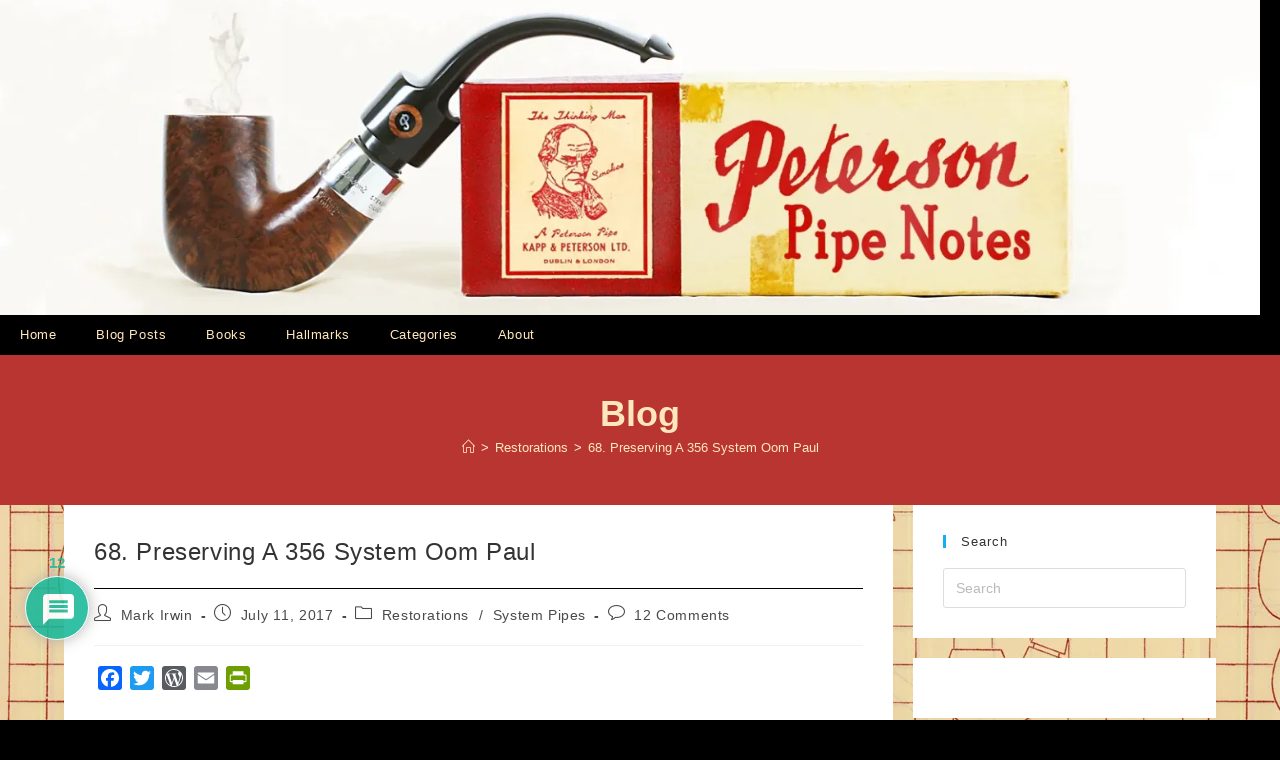

--- FILE ---
content_type: text/html; charset=UTF-8
request_url: https://petersonpipenotes.org/68-preserving-a-356-system-oom-paul/
body_size: 54561
content:
<!DOCTYPE html>
<html class="html" lang="en-US">
<head>
	<meta charset="UTF-8">
	<link rel="profile" href="https://gmpg.org/xfn/11">

	<title>68. Preserving A 356 System Oom Paul &#8211; Peterson Pipe Notes</title>
<meta name='robots' content='max-image-preview:large' />
	<style>img:is([sizes="auto" i], [sizes^="auto," i]) { contain-intrinsic-size: 3000px 1500px }</style>
	<link rel="pingback" href="https://petersonpipenotes.org/xmlrpc.php">
<meta name="viewport" content="width=device-width, initial-scale=1"><link rel='dns-prefetch' href='//static.addtoany.com' />
<link rel='dns-prefetch' href='//stats.wp.com' />
<link rel='dns-prefetch' href='//v0.wordpress.com' />
<link rel='preconnect' href='//i0.wp.com' />
<link rel='preconnect' href='//c0.wp.com' />
<link rel="alternate" type="application/rss+xml" title="Peterson Pipe Notes &raquo; Feed" href="https://petersonpipenotes.org/feed/" />
<link rel="alternate" type="application/rss+xml" title="Peterson Pipe Notes &raquo; Comments Feed" href="https://petersonpipenotes.org/comments/feed/" />
<link rel="alternate" type="application/rss+xml" title="Peterson Pipe Notes &raquo; 68. Preserving A 356 System Oom Paul Comments Feed" href="https://petersonpipenotes.org/68-preserving-a-356-system-oom-paul/feed/" />
<script>
window._wpemojiSettings = {"baseUrl":"https:\/\/s.w.org\/images\/core\/emoji\/16.0.1\/72x72\/","ext":".png","svgUrl":"https:\/\/s.w.org\/images\/core\/emoji\/16.0.1\/svg\/","svgExt":".svg","source":{"concatemoji":"https:\/\/petersonpipenotes.org\/wp-includes\/js\/wp-emoji-release.min.js?ver=6.8.3"}};
/*! This file is auto-generated */
!function(s,n){var o,i,e;function c(e){try{var t={supportTests:e,timestamp:(new Date).valueOf()};sessionStorage.setItem(o,JSON.stringify(t))}catch(e){}}function p(e,t,n){e.clearRect(0,0,e.canvas.width,e.canvas.height),e.fillText(t,0,0);var t=new Uint32Array(e.getImageData(0,0,e.canvas.width,e.canvas.height).data),a=(e.clearRect(0,0,e.canvas.width,e.canvas.height),e.fillText(n,0,0),new Uint32Array(e.getImageData(0,0,e.canvas.width,e.canvas.height).data));return t.every(function(e,t){return e===a[t]})}function u(e,t){e.clearRect(0,0,e.canvas.width,e.canvas.height),e.fillText(t,0,0);for(var n=e.getImageData(16,16,1,1),a=0;a<n.data.length;a++)if(0!==n.data[a])return!1;return!0}function f(e,t,n,a){switch(t){case"flag":return n(e,"\ud83c\udff3\ufe0f\u200d\u26a7\ufe0f","\ud83c\udff3\ufe0f\u200b\u26a7\ufe0f")?!1:!n(e,"\ud83c\udde8\ud83c\uddf6","\ud83c\udde8\u200b\ud83c\uddf6")&&!n(e,"\ud83c\udff4\udb40\udc67\udb40\udc62\udb40\udc65\udb40\udc6e\udb40\udc67\udb40\udc7f","\ud83c\udff4\u200b\udb40\udc67\u200b\udb40\udc62\u200b\udb40\udc65\u200b\udb40\udc6e\u200b\udb40\udc67\u200b\udb40\udc7f");case"emoji":return!a(e,"\ud83e\udedf")}return!1}function g(e,t,n,a){var r="undefined"!=typeof WorkerGlobalScope&&self instanceof WorkerGlobalScope?new OffscreenCanvas(300,150):s.createElement("canvas"),o=r.getContext("2d",{willReadFrequently:!0}),i=(o.textBaseline="top",o.font="600 32px Arial",{});return e.forEach(function(e){i[e]=t(o,e,n,a)}),i}function t(e){var t=s.createElement("script");t.src=e,t.defer=!0,s.head.appendChild(t)}"undefined"!=typeof Promise&&(o="wpEmojiSettingsSupports",i=["flag","emoji"],n.supports={everything:!0,everythingExceptFlag:!0},e=new Promise(function(e){s.addEventListener("DOMContentLoaded",e,{once:!0})}),new Promise(function(t){var n=function(){try{var e=JSON.parse(sessionStorage.getItem(o));if("object"==typeof e&&"number"==typeof e.timestamp&&(new Date).valueOf()<e.timestamp+604800&&"object"==typeof e.supportTests)return e.supportTests}catch(e){}return null}();if(!n){if("undefined"!=typeof Worker&&"undefined"!=typeof OffscreenCanvas&&"undefined"!=typeof URL&&URL.createObjectURL&&"undefined"!=typeof Blob)try{var e="postMessage("+g.toString()+"("+[JSON.stringify(i),f.toString(),p.toString(),u.toString()].join(",")+"));",a=new Blob([e],{type:"text/javascript"}),r=new Worker(URL.createObjectURL(a),{name:"wpTestEmojiSupports"});return void(r.onmessage=function(e){c(n=e.data),r.terminate(),t(n)})}catch(e){}c(n=g(i,f,p,u))}t(n)}).then(function(e){for(var t in e)n.supports[t]=e[t],n.supports.everything=n.supports.everything&&n.supports[t],"flag"!==t&&(n.supports.everythingExceptFlag=n.supports.everythingExceptFlag&&n.supports[t]);n.supports.everythingExceptFlag=n.supports.everythingExceptFlag&&!n.supports.flag,n.DOMReady=!1,n.readyCallback=function(){n.DOMReady=!0}}).then(function(){return e}).then(function(){var e;n.supports.everything||(n.readyCallback(),(e=n.source||{}).concatemoji?t(e.concatemoji):e.wpemoji&&e.twemoji&&(t(e.twemoji),t(e.wpemoji)))}))}((window,document),window._wpemojiSettings);
</script>
<style type="text/css" media="all">
.wpautoterms-footer{background-color:#ffffff;text-align:center;}
.wpautoterms-footer a{color:#000000;font-family:Arial, sans-serif;font-size:14px;}
.wpautoterms-footer .separator{color:#cccccc;font-family:Arial, sans-serif;font-size:14px;}</style>

<link rel='stylesheet' id='pt-cv-public-style-css' href='https://petersonpipenotes.org/wp-content/plugins/content-views-query-and-display-post-page/public/assets/css/cv.css?ver=4.2.1' media='all' />
<link rel='stylesheet' id='hfe-widgets-style-css' href='https://petersonpipenotes.org/wp-content/plugins/header-footer-elementor/inc/widgets-css/frontend.css?ver=2.8.1' media='all' />
<style id='wp-emoji-styles-inline-css'>

	img.wp-smiley, img.emoji {
		display: inline !important;
		border: none !important;
		box-shadow: none !important;
		height: 1em !important;
		width: 1em !important;
		margin: 0 0.07em !important;
		vertical-align: -0.1em !important;
		background: none !important;
		padding: 0 !important;
	}
</style>
<link rel='stylesheet' id='wp-block-library-css' href='https://c0.wp.com/c/6.8.3/wp-includes/css/dist/block-library/style.min.css' media='all' />
<style id='wp-block-library-theme-inline-css'>
.wp-block-audio :where(figcaption){color:#555;font-size:13px;text-align:center}.is-dark-theme .wp-block-audio :where(figcaption){color:#ffffffa6}.wp-block-audio{margin:0 0 1em}.wp-block-code{border:1px solid #ccc;border-radius:4px;font-family:Menlo,Consolas,monaco,monospace;padding:.8em 1em}.wp-block-embed :where(figcaption){color:#555;font-size:13px;text-align:center}.is-dark-theme .wp-block-embed :where(figcaption){color:#ffffffa6}.wp-block-embed{margin:0 0 1em}.blocks-gallery-caption{color:#555;font-size:13px;text-align:center}.is-dark-theme .blocks-gallery-caption{color:#ffffffa6}:root :where(.wp-block-image figcaption){color:#555;font-size:13px;text-align:center}.is-dark-theme :root :where(.wp-block-image figcaption){color:#ffffffa6}.wp-block-image{margin:0 0 1em}.wp-block-pullquote{border-bottom:4px solid;border-top:4px solid;color:currentColor;margin-bottom:1.75em}.wp-block-pullquote cite,.wp-block-pullquote footer,.wp-block-pullquote__citation{color:currentColor;font-size:.8125em;font-style:normal;text-transform:uppercase}.wp-block-quote{border-left:.25em solid;margin:0 0 1.75em;padding-left:1em}.wp-block-quote cite,.wp-block-quote footer{color:currentColor;font-size:.8125em;font-style:normal;position:relative}.wp-block-quote:where(.has-text-align-right){border-left:none;border-right:.25em solid;padding-left:0;padding-right:1em}.wp-block-quote:where(.has-text-align-center){border:none;padding-left:0}.wp-block-quote.is-large,.wp-block-quote.is-style-large,.wp-block-quote:where(.is-style-plain){border:none}.wp-block-search .wp-block-search__label{font-weight:700}.wp-block-search__button{border:1px solid #ccc;padding:.375em .625em}:where(.wp-block-group.has-background){padding:1.25em 2.375em}.wp-block-separator.has-css-opacity{opacity:.4}.wp-block-separator{border:none;border-bottom:2px solid;margin-left:auto;margin-right:auto}.wp-block-separator.has-alpha-channel-opacity{opacity:1}.wp-block-separator:not(.is-style-wide):not(.is-style-dots){width:100px}.wp-block-separator.has-background:not(.is-style-dots){border-bottom:none;height:1px}.wp-block-separator.has-background:not(.is-style-wide):not(.is-style-dots){height:2px}.wp-block-table{margin:0 0 1em}.wp-block-table td,.wp-block-table th{word-break:normal}.wp-block-table :where(figcaption){color:#555;font-size:13px;text-align:center}.is-dark-theme .wp-block-table :where(figcaption){color:#ffffffa6}.wp-block-video :where(figcaption){color:#555;font-size:13px;text-align:center}.is-dark-theme .wp-block-video :where(figcaption){color:#ffffffa6}.wp-block-video{margin:0 0 1em}:root :where(.wp-block-template-part.has-background){margin-bottom:0;margin-top:0;padding:1.25em 2.375em}
</style>
<style id='classic-theme-styles-inline-css'>
/*! This file is auto-generated */
.wp-block-button__link{color:#fff;background-color:#32373c;border-radius:9999px;box-shadow:none;text-decoration:none;padding:calc(.667em + 2px) calc(1.333em + 2px);font-size:1.125em}.wp-block-file__button{background:#32373c;color:#fff;text-decoration:none}
</style>
<link rel='stylesheet' id='mediaelement-css' href='https://c0.wp.com/c/6.8.3/wp-includes/js/mediaelement/mediaelementplayer-legacy.min.css' media='all' />
<link rel='stylesheet' id='wp-mediaelement-css' href='https://c0.wp.com/c/6.8.3/wp-includes/js/mediaelement/wp-mediaelement.min.css' media='all' />
<style id='jetpack-sharing-buttons-style-inline-css'>
.jetpack-sharing-buttons__services-list{display:flex;flex-direction:row;flex-wrap:wrap;gap:0;list-style-type:none;margin:5px;padding:0}.jetpack-sharing-buttons__services-list.has-small-icon-size{font-size:12px}.jetpack-sharing-buttons__services-list.has-normal-icon-size{font-size:16px}.jetpack-sharing-buttons__services-list.has-large-icon-size{font-size:24px}.jetpack-sharing-buttons__services-list.has-huge-icon-size{font-size:36px}@media print{.jetpack-sharing-buttons__services-list{display:none!important}}.editor-styles-wrapper .wp-block-jetpack-sharing-buttons{gap:0;padding-inline-start:0}ul.jetpack-sharing-buttons__services-list.has-background{padding:1.25em 2.375em}
</style>
<style id='global-styles-inline-css'>
:root{--wp--preset--aspect-ratio--square: 1;--wp--preset--aspect-ratio--4-3: 4/3;--wp--preset--aspect-ratio--3-4: 3/4;--wp--preset--aspect-ratio--3-2: 3/2;--wp--preset--aspect-ratio--2-3: 2/3;--wp--preset--aspect-ratio--16-9: 16/9;--wp--preset--aspect-ratio--9-16: 9/16;--wp--preset--color--black: #000000;--wp--preset--color--cyan-bluish-gray: #abb8c3;--wp--preset--color--white: #ffffff;--wp--preset--color--pale-pink: #f78da7;--wp--preset--color--vivid-red: #cf2e2e;--wp--preset--color--luminous-vivid-orange: #ff6900;--wp--preset--color--luminous-vivid-amber: #fcb900;--wp--preset--color--light-green-cyan: #7bdcb5;--wp--preset--color--vivid-green-cyan: #00d084;--wp--preset--color--pale-cyan-blue: #8ed1fc;--wp--preset--color--vivid-cyan-blue: #0693e3;--wp--preset--color--vivid-purple: #9b51e0;--wp--preset--gradient--vivid-cyan-blue-to-vivid-purple: linear-gradient(135deg,rgba(6,147,227,1) 0%,rgb(155,81,224) 100%);--wp--preset--gradient--light-green-cyan-to-vivid-green-cyan: linear-gradient(135deg,rgb(122,220,180) 0%,rgb(0,208,130) 100%);--wp--preset--gradient--luminous-vivid-amber-to-luminous-vivid-orange: linear-gradient(135deg,rgba(252,185,0,1) 0%,rgba(255,105,0,1) 100%);--wp--preset--gradient--luminous-vivid-orange-to-vivid-red: linear-gradient(135deg,rgba(255,105,0,1) 0%,rgb(207,46,46) 100%);--wp--preset--gradient--very-light-gray-to-cyan-bluish-gray: linear-gradient(135deg,rgb(238,238,238) 0%,rgb(169,184,195) 100%);--wp--preset--gradient--cool-to-warm-spectrum: linear-gradient(135deg,rgb(74,234,220) 0%,rgb(151,120,209) 20%,rgb(207,42,186) 40%,rgb(238,44,130) 60%,rgb(251,105,98) 80%,rgb(254,248,76) 100%);--wp--preset--gradient--blush-light-purple: linear-gradient(135deg,rgb(255,206,236) 0%,rgb(152,150,240) 100%);--wp--preset--gradient--blush-bordeaux: linear-gradient(135deg,rgb(254,205,165) 0%,rgb(254,45,45) 50%,rgb(107,0,62) 100%);--wp--preset--gradient--luminous-dusk: linear-gradient(135deg,rgb(255,203,112) 0%,rgb(199,81,192) 50%,rgb(65,88,208) 100%);--wp--preset--gradient--pale-ocean: linear-gradient(135deg,rgb(255,245,203) 0%,rgb(182,227,212) 50%,rgb(51,167,181) 100%);--wp--preset--gradient--electric-grass: linear-gradient(135deg,rgb(202,248,128) 0%,rgb(113,206,126) 100%);--wp--preset--gradient--midnight: linear-gradient(135deg,rgb(2,3,129) 0%,rgb(40,116,252) 100%);--wp--preset--font-size--small: 13px;--wp--preset--font-size--medium: 20px;--wp--preset--font-size--large: 36px;--wp--preset--font-size--x-large: 42px;--wp--preset--spacing--20: 0.44rem;--wp--preset--spacing--30: 0.67rem;--wp--preset--spacing--40: 1rem;--wp--preset--spacing--50: 1.5rem;--wp--preset--spacing--60: 2.25rem;--wp--preset--spacing--70: 3.38rem;--wp--preset--spacing--80: 5.06rem;--wp--preset--shadow--natural: 6px 6px 9px rgba(0, 0, 0, 0.2);--wp--preset--shadow--deep: 12px 12px 50px rgba(0, 0, 0, 0.4);--wp--preset--shadow--sharp: 6px 6px 0px rgba(0, 0, 0, 0.2);--wp--preset--shadow--outlined: 6px 6px 0px -3px rgba(255, 255, 255, 1), 6px 6px rgba(0, 0, 0, 1);--wp--preset--shadow--crisp: 6px 6px 0px rgba(0, 0, 0, 1);}:where(.is-layout-flex){gap: 0.5em;}:where(.is-layout-grid){gap: 0.5em;}body .is-layout-flex{display: flex;}.is-layout-flex{flex-wrap: wrap;align-items: center;}.is-layout-flex > :is(*, div){margin: 0;}body .is-layout-grid{display: grid;}.is-layout-grid > :is(*, div){margin: 0;}:where(.wp-block-columns.is-layout-flex){gap: 2em;}:where(.wp-block-columns.is-layout-grid){gap: 2em;}:where(.wp-block-post-template.is-layout-flex){gap: 1.25em;}:where(.wp-block-post-template.is-layout-grid){gap: 1.25em;}.has-black-color{color: var(--wp--preset--color--black) !important;}.has-cyan-bluish-gray-color{color: var(--wp--preset--color--cyan-bluish-gray) !important;}.has-white-color{color: var(--wp--preset--color--white) !important;}.has-pale-pink-color{color: var(--wp--preset--color--pale-pink) !important;}.has-vivid-red-color{color: var(--wp--preset--color--vivid-red) !important;}.has-luminous-vivid-orange-color{color: var(--wp--preset--color--luminous-vivid-orange) !important;}.has-luminous-vivid-amber-color{color: var(--wp--preset--color--luminous-vivid-amber) !important;}.has-light-green-cyan-color{color: var(--wp--preset--color--light-green-cyan) !important;}.has-vivid-green-cyan-color{color: var(--wp--preset--color--vivid-green-cyan) !important;}.has-pale-cyan-blue-color{color: var(--wp--preset--color--pale-cyan-blue) !important;}.has-vivid-cyan-blue-color{color: var(--wp--preset--color--vivid-cyan-blue) !important;}.has-vivid-purple-color{color: var(--wp--preset--color--vivid-purple) !important;}.has-black-background-color{background-color: var(--wp--preset--color--black) !important;}.has-cyan-bluish-gray-background-color{background-color: var(--wp--preset--color--cyan-bluish-gray) !important;}.has-white-background-color{background-color: var(--wp--preset--color--white) !important;}.has-pale-pink-background-color{background-color: var(--wp--preset--color--pale-pink) !important;}.has-vivid-red-background-color{background-color: var(--wp--preset--color--vivid-red) !important;}.has-luminous-vivid-orange-background-color{background-color: var(--wp--preset--color--luminous-vivid-orange) !important;}.has-luminous-vivid-amber-background-color{background-color: var(--wp--preset--color--luminous-vivid-amber) !important;}.has-light-green-cyan-background-color{background-color: var(--wp--preset--color--light-green-cyan) !important;}.has-vivid-green-cyan-background-color{background-color: var(--wp--preset--color--vivid-green-cyan) !important;}.has-pale-cyan-blue-background-color{background-color: var(--wp--preset--color--pale-cyan-blue) !important;}.has-vivid-cyan-blue-background-color{background-color: var(--wp--preset--color--vivid-cyan-blue) !important;}.has-vivid-purple-background-color{background-color: var(--wp--preset--color--vivid-purple) !important;}.has-black-border-color{border-color: var(--wp--preset--color--black) !important;}.has-cyan-bluish-gray-border-color{border-color: var(--wp--preset--color--cyan-bluish-gray) !important;}.has-white-border-color{border-color: var(--wp--preset--color--white) !important;}.has-pale-pink-border-color{border-color: var(--wp--preset--color--pale-pink) !important;}.has-vivid-red-border-color{border-color: var(--wp--preset--color--vivid-red) !important;}.has-luminous-vivid-orange-border-color{border-color: var(--wp--preset--color--luminous-vivid-orange) !important;}.has-luminous-vivid-amber-border-color{border-color: var(--wp--preset--color--luminous-vivid-amber) !important;}.has-light-green-cyan-border-color{border-color: var(--wp--preset--color--light-green-cyan) !important;}.has-vivid-green-cyan-border-color{border-color: var(--wp--preset--color--vivid-green-cyan) !important;}.has-pale-cyan-blue-border-color{border-color: var(--wp--preset--color--pale-cyan-blue) !important;}.has-vivid-cyan-blue-border-color{border-color: var(--wp--preset--color--vivid-cyan-blue) !important;}.has-vivid-purple-border-color{border-color: var(--wp--preset--color--vivid-purple) !important;}.has-vivid-cyan-blue-to-vivid-purple-gradient-background{background: var(--wp--preset--gradient--vivid-cyan-blue-to-vivid-purple) !important;}.has-light-green-cyan-to-vivid-green-cyan-gradient-background{background: var(--wp--preset--gradient--light-green-cyan-to-vivid-green-cyan) !important;}.has-luminous-vivid-amber-to-luminous-vivid-orange-gradient-background{background: var(--wp--preset--gradient--luminous-vivid-amber-to-luminous-vivid-orange) !important;}.has-luminous-vivid-orange-to-vivid-red-gradient-background{background: var(--wp--preset--gradient--luminous-vivid-orange-to-vivid-red) !important;}.has-very-light-gray-to-cyan-bluish-gray-gradient-background{background: var(--wp--preset--gradient--very-light-gray-to-cyan-bluish-gray) !important;}.has-cool-to-warm-spectrum-gradient-background{background: var(--wp--preset--gradient--cool-to-warm-spectrum) !important;}.has-blush-light-purple-gradient-background{background: var(--wp--preset--gradient--blush-light-purple) !important;}.has-blush-bordeaux-gradient-background{background: var(--wp--preset--gradient--blush-bordeaux) !important;}.has-luminous-dusk-gradient-background{background: var(--wp--preset--gradient--luminous-dusk) !important;}.has-pale-ocean-gradient-background{background: var(--wp--preset--gradient--pale-ocean) !important;}.has-electric-grass-gradient-background{background: var(--wp--preset--gradient--electric-grass) !important;}.has-midnight-gradient-background{background: var(--wp--preset--gradient--midnight) !important;}.has-small-font-size{font-size: var(--wp--preset--font-size--small) !important;}.has-medium-font-size{font-size: var(--wp--preset--font-size--medium) !important;}.has-large-font-size{font-size: var(--wp--preset--font-size--large) !important;}.has-x-large-font-size{font-size: var(--wp--preset--font-size--x-large) !important;}
:where(.wp-block-post-template.is-layout-flex){gap: 1.25em;}:where(.wp-block-post-template.is-layout-grid){gap: 1.25em;}
:where(.wp-block-columns.is-layout-flex){gap: 2em;}:where(.wp-block-columns.is-layout-grid){gap: 2em;}
:root :where(.wp-block-pullquote){font-size: 1.5em;line-height: 1.6;}
</style>
<link rel='stylesheet' id='wpautoterms_css-css' href='https://petersonpipenotes.org/wp-content/plugins/auto-terms-of-service-and-privacy-policy/css/wpautoterms.css?ver=6.8.3' media='all' />
<link rel='stylesheet' id='eae-css-css' href='https://petersonpipenotes.org/wp-content/plugins/addon-elements-for-elementor-page-builder/assets/css/eae.min.css?ver=1.14.4' media='all' />
<link rel='stylesheet' id='eae-peel-css-css' href='https://petersonpipenotes.org/wp-content/plugins/addon-elements-for-elementor-page-builder/assets/lib/peel/peel.css?ver=1.14.4' media='all' />
<link rel='stylesheet' id='font-awesome-4-shim-css' href='https://petersonpipenotes.org/wp-content/plugins/elementor/assets/lib/font-awesome/css/v4-shims.min.css?ver=1.0' media='all' />
<link rel='stylesheet' id='font-awesome-5-all-css' href='https://petersonpipenotes.org/wp-content/plugins/elementor/assets/lib/font-awesome/css/all.min.css?ver=4.11.64' media='all' />
<link rel='stylesheet' id='vegas-css-css' href='https://petersonpipenotes.org/wp-content/plugins/addon-elements-for-elementor-page-builder/assets/lib/vegas/vegas.min.css?ver=2.4.0' media='all' />
<link rel='stylesheet' id='hfe-style-css' href='https://petersonpipenotes.org/wp-content/plugins/header-footer-elementor/assets/css/header-footer-elementor.css?ver=2.8.1' media='all' />
<link rel='stylesheet' id='elementor-icons-css' href='https://petersonpipenotes.org/wp-content/plugins/elementor/assets/lib/eicons/css/elementor-icons.min.css?ver=5.45.0' media='all' />
<link rel='stylesheet' id='elementor-frontend-css' href='https://petersonpipenotes.org/wp-content/plugins/elementor/assets/css/frontend.min.css?ver=3.34.1' media='all' />
<link rel='stylesheet' id='elementor-post-14262-css' href='https://petersonpipenotes.org/wp-content/uploads/elementor/css/post-14262.css?ver=1768550188' media='all' />
<link rel='stylesheet' id='font-awesome-css' href='https://petersonpipenotes.org/wp-content/themes/oceanwp/assets/fonts/fontawesome/css/all.min.css?ver=6.7.2' media='all' />
<link rel='stylesheet' id='simple-line-icons-css' href='https://petersonpipenotes.org/wp-content/themes/oceanwp/assets/css/third/simple-line-icons.min.css?ver=2.4.0' media='all' />
<link rel='stylesheet' id='oceanwp-style-css' href='https://petersonpipenotes.org/wp-content/themes/oceanwp/assets/css/style.min.css?ver=4.1.4' media='all' />
<link rel='stylesheet' id='jetpack-subscriptions-css' href='https://c0.wp.com/p/jetpack/15.4/_inc/build/subscriptions/subscriptions.min.css' media='all' />
<link rel='stylesheet' id='wpdiscuz-frontend-css-css' href='https://petersonpipenotes.org/wp-content/plugins/wpdiscuz/themes/default/style.css?ver=7.6.44' media='all' />
<style id='wpdiscuz-frontend-css-inline-css'>
 #wpdcom .wpd-blog-administrator .wpd-comment-label{color:#ffffff;background-color:#024538;border:none}#wpdcom .wpd-blog-administrator .wpd-comment-author, #wpdcom .wpd-blog-administrator .wpd-comment-author a{color:#024538}#wpdcom.wpd-layout-1 .wpd-comment .wpd-blog-administrator .wpd-avatar img{border-color:#024538}#wpdcom.wpd-layout-2 .wpd-comment.wpd-reply .wpd-comment-wrap.wpd-blog-administrator{border-left:3px solid #024538}#wpdcom.wpd-layout-2 .wpd-comment .wpd-blog-administrator .wpd-avatar img{border-bottom-color:#024538}#wpdcom.wpd-layout-3 .wpd-blog-administrator .wpd-comment-subheader{border-top:1px dashed #024538}#wpdcom.wpd-layout-3 .wpd-reply .wpd-blog-administrator .wpd-comment-right{border-left:1px solid #024538}#wpdcom .wpd-blog-editor .wpd-comment-label{color:#ffffff;background-color:#024538;border:none}#wpdcom .wpd-blog-editor .wpd-comment-author, #wpdcom .wpd-blog-editor .wpd-comment-author a{color:#024538}#wpdcom.wpd-layout-1 .wpd-comment .wpd-blog-editor .wpd-avatar img{border-color:#024538}#wpdcom.wpd-layout-2 .wpd-comment.wpd-reply .wpd-comment-wrap.wpd-blog-editor{border-left:3px solid #024538}#wpdcom.wpd-layout-2 .wpd-comment .wpd-blog-editor .wpd-avatar img{border-bottom-color:#024538}#wpdcom.wpd-layout-3 .wpd-blog-editor .wpd-comment-subheader{border-top:1px dashed #024538}#wpdcom.wpd-layout-3 .wpd-reply .wpd-blog-editor .wpd-comment-right{border-left:1px solid #024538}#wpdcom .wpd-blog-author .wpd-comment-label{color:#ffffff;background-color:#024538;border:none}#wpdcom .wpd-blog-author .wpd-comment-author, #wpdcom .wpd-blog-author .wpd-comment-author a{color:#024538}#wpdcom.wpd-layout-1 .wpd-comment .wpd-blog-author .wpd-avatar img{border-color:#024538}#wpdcom.wpd-layout-2 .wpd-comment .wpd-blog-author .wpd-avatar img{border-bottom-color:#024538}#wpdcom.wpd-layout-3 .wpd-blog-author .wpd-comment-subheader{border-top:1px dashed #024538}#wpdcom.wpd-layout-3 .wpd-reply .wpd-blog-author .wpd-comment-right{border-left:1px solid #024538}#wpdcom .wpd-blog-contributor .wpd-comment-label{color:#ffffff;background-color:#024538;border:none}#wpdcom .wpd-blog-contributor .wpd-comment-author, #wpdcom .wpd-blog-contributor .wpd-comment-author a{color:#024538}#wpdcom.wpd-layout-1 .wpd-comment .wpd-blog-contributor .wpd-avatar img{border-color:#024538}#wpdcom.wpd-layout-2 .wpd-comment .wpd-blog-contributor .wpd-avatar img{border-bottom-color:#024538}#wpdcom.wpd-layout-3 .wpd-blog-contributor .wpd-comment-subheader{border-top:1px dashed #024538}#wpdcom.wpd-layout-3 .wpd-reply .wpd-blog-contributor .wpd-comment-right{border-left:1px solid #024538}#wpdcom .wpd-blog-subscriber .wpd-comment-label{color:#ffffff;background-color:#024538;border:none}#wpdcom .wpd-blog-subscriber .wpd-comment-author, #wpdcom .wpd-blog-subscriber .wpd-comment-author a{color:#024538}#wpdcom.wpd-layout-2 .wpd-comment .wpd-blog-subscriber .wpd-avatar img{border-bottom-color:#024538}#wpdcom.wpd-layout-3 .wpd-blog-subscriber .wpd-comment-subheader{border-top:1px dashed #024538}#wpdcom .wpd-blog-manage_wpautoterms_pages .wpd-comment-label{color:#ffffff;background-color:#00B38F;border:none}#wpdcom .wpd-blog-manage_wpautoterms_pages .wpd-comment-author, #wpdcom .wpd-blog-manage_wpautoterms_pages .wpd-comment-author a{color:#00B38F}#wpdcom.wpd-layout-1 .wpd-comment .wpd-blog-manage_wpautoterms_pages .wpd-avatar img{border-color:#00B38F}#wpdcom.wpd-layout-2 .wpd-comment .wpd-blog-manage_wpautoterms_pages .wpd-avatar img{border-bottom-color:#00B38F}#wpdcom.wpd-layout-3 .wpd-blog-manage_wpautoterms_pages .wpd-comment-subheader{border-top:1px dashed #00B38F}#wpdcom.wpd-layout-3 .wpd-reply .wpd-blog-manage_wpautoterms_pages .wpd-comment-right{border-left:1px solid #00B38F}#wpdcom .wpd-blog-manage_wpautoterms_pages_editor .wpd-comment-label{color:#ffffff;background-color:#00B38F;border:none}#wpdcom .wpd-blog-manage_wpautoterms_pages_editor .wpd-comment-author, #wpdcom .wpd-blog-manage_wpautoterms_pages_editor .wpd-comment-author a{color:#00B38F}#wpdcom.wpd-layout-1 .wpd-comment .wpd-blog-manage_wpautoterms_pages_editor .wpd-avatar img{border-color:#00B38F}#wpdcom.wpd-layout-2 .wpd-comment .wpd-blog-manage_wpautoterms_pages_editor .wpd-avatar img{border-bottom-color:#00B38F}#wpdcom.wpd-layout-3 .wpd-blog-manage_wpautoterms_pages_editor .wpd-comment-subheader{border-top:1px dashed #00B38F}#wpdcom.wpd-layout-3 .wpd-reply .wpd-blog-manage_wpautoterms_pages_editor .wpd-comment-right{border-left:1px solid #00B38F}#wpdcom .wpd-blog-customer .wpd-comment-label{color:#ffffff;background-color:#00B38F;border:none}#wpdcom .wpd-blog-customer .wpd-comment-author, #wpdcom .wpd-blog-customer .wpd-comment-author a{color:#00B38F}#wpdcom.wpd-layout-1 .wpd-comment .wpd-blog-customer .wpd-avatar img{border-color:#00B38F}#wpdcom.wpd-layout-2 .wpd-comment .wpd-blog-customer .wpd-avatar img{border-bottom-color:#00B38F}#wpdcom.wpd-layout-3 .wpd-blog-customer .wpd-comment-subheader{border-top:1px dashed #00B38F}#wpdcom.wpd-layout-3 .wpd-reply .wpd-blog-customer .wpd-comment-right{border-left:1px solid #00B38F}#wpdcom .wpd-blog-shop_manager .wpd-comment-label{color:#ffffff;background-color:#00B38F;border:none}#wpdcom .wpd-blog-shop_manager .wpd-comment-author, #wpdcom .wpd-blog-shop_manager .wpd-comment-author a{color:#00B38F}#wpdcom.wpd-layout-1 .wpd-comment .wpd-blog-shop_manager .wpd-avatar img{border-color:#00B38F}#wpdcom.wpd-layout-2 .wpd-comment .wpd-blog-shop_manager .wpd-avatar img{border-bottom-color:#00B38F}#wpdcom.wpd-layout-3 .wpd-blog-shop_manager .wpd-comment-subheader{border-top:1px dashed #00B38F}#wpdcom.wpd-layout-3 .wpd-reply .wpd-blog-shop_manager .wpd-comment-right{border-left:1px solid #00B38F}#wpdcom .wpd-blog-post_author .wpd-comment-label{color:#ffffff;background-color:#024538;border:none}#wpdcom .wpd-blog-post_author .wpd-comment-author, #wpdcom .wpd-blog-post_author .wpd-comment-author a{color:#024538}#wpdcom .wpd-blog-post_author .wpd-avatar img{border-color:#024538}#wpdcom.wpd-layout-1 .wpd-comment .wpd-blog-post_author .wpd-avatar img{border-color:#024538}#wpdcom.wpd-layout-2 .wpd-comment.wpd-reply .wpd-comment-wrap.wpd-blog-post_author{border-left:3px solid #024538}#wpdcom.wpd-layout-2 .wpd-comment .wpd-blog-post_author .wpd-avatar img{border-bottom-color:#024538}#wpdcom.wpd-layout-3 .wpd-blog-post_author .wpd-comment-subheader{border-top:1px dashed #024538}#wpdcom.wpd-layout-3 .wpd-reply .wpd-blog-post_author .wpd-comment-right{border-left:1px solid #024538}#wpdcom .wpd-blog-guest .wpd-comment-label{color:#ffffff;background-color:#024538;border:none}#wpdcom .wpd-blog-guest .wpd-comment-author, #wpdcom .wpd-blog-guest .wpd-comment-author a{color:#024538}#wpdcom.wpd-layout-3 .wpd-blog-guest .wpd-comment-subheader{border-top:1px dashed #024538}#comments, #respond, .comments-area, #wpdcom{}#wpdcom .ql-editor > *{color:#777777}#wpdcom .ql-editor::before{}#wpdcom .ql-toolbar{border:1px solid #DDDDDD;border-top:none}#wpdcom .ql-container{border:1px solid #DDDDDD;border-bottom:none}#wpdcom .wpd-form-row .wpdiscuz-item input[type="text"], #wpdcom .wpd-form-row .wpdiscuz-item input[type="email"], #wpdcom .wpd-form-row .wpdiscuz-item input[type="url"], #wpdcom .wpd-form-row .wpdiscuz-item input[type="color"], #wpdcom .wpd-form-row .wpdiscuz-item input[type="date"], #wpdcom .wpd-form-row .wpdiscuz-item input[type="datetime"], #wpdcom .wpd-form-row .wpdiscuz-item input[type="datetime-local"], #wpdcom .wpd-form-row .wpdiscuz-item input[type="month"], #wpdcom .wpd-form-row .wpdiscuz-item input[type="number"], #wpdcom .wpd-form-row .wpdiscuz-item input[type="time"], #wpdcom textarea, #wpdcom select{border:1px solid #DDDDDD;color:#777777}#wpdcom .wpd-form-row .wpdiscuz-item textarea{border:1px solid #DDDDDD}#wpdcom input::placeholder, #wpdcom textarea::placeholder, #wpdcom input::-moz-placeholder, #wpdcom textarea::-webkit-input-placeholder{}#wpdcom .wpd-comment-text{color:#777777}#wpdcom .wpd-thread-head .wpd-thread-info{border-bottom:2px solid #024538}#wpdcom .wpd-thread-head .wpd-thread-info.wpd-reviews-tab svg{fill:#024538}#wpdcom .wpd-thread-head .wpdiscuz-user-settings{border-bottom:2px solid #024538}#wpdcom .wpd-thread-head .wpdiscuz-user-settings:hover{color:#024538}#wpdcom .wpd-comment .wpd-follow-link:hover{color:#024538}#wpdcom .wpd-comment-status .wpd-sticky{color:#024538}#wpdcom .wpd-thread-filter .wpdf-active{color:#024538;border-bottom-color:#024538}#wpdcom .wpd-comment-info-bar{border:1px dashed #356b60;background:#e6edec}#wpdcom .wpd-comment-info-bar .wpd-current-view i{color:#024538}#wpdcom .wpd-filter-view-all:hover{background:#024538}#wpdcom .wpdiscuz-item .wpdiscuz-rating > label{color:#DDDDDD}#wpdcom .wpdiscuz-item .wpdiscuz-rating:not(:checked) > label:hover, .wpdiscuz-rating:not(:checked) > label:hover ~ label{}#wpdcom .wpdiscuz-item .wpdiscuz-rating > input ~ label:hover, #wpdcom .wpdiscuz-item .wpdiscuz-rating > input:not(:checked) ~ label:hover ~ label, #wpdcom .wpdiscuz-item .wpdiscuz-rating > input:not(:checked) ~ label:hover ~ label{color:#FFED85}#wpdcom .wpdiscuz-item .wpdiscuz-rating > input:checked ~ label:hover, #wpdcom .wpdiscuz-item .wpdiscuz-rating > input:checked ~ label:hover, #wpdcom .wpdiscuz-item .wpdiscuz-rating > label:hover ~ input:checked ~ label, #wpdcom .wpdiscuz-item .wpdiscuz-rating > input:checked + label:hover ~ label, #wpdcom .wpdiscuz-item .wpdiscuz-rating > input:checked ~ label:hover ~ label, .wpd-custom-field .wcf-active-star, #wpdcom .wpdiscuz-item .wpdiscuz-rating > input:checked ~ label{color:#FFD700}#wpd-post-rating .wpd-rating-wrap .wpd-rating-stars svg .wpd-star{fill:#DDDDDD}#wpd-post-rating .wpd-rating-wrap .wpd-rating-stars svg .wpd-active{fill:#FFD700}#wpd-post-rating .wpd-rating-wrap .wpd-rate-starts svg .wpd-star{fill:#DDDDDD}#wpd-post-rating .wpd-rating-wrap .wpd-rate-starts:hover svg .wpd-star{fill:#FFED85}#wpd-post-rating.wpd-not-rated .wpd-rating-wrap .wpd-rate-starts svg:hover ~ svg .wpd-star{fill:#DDDDDD}.wpdiscuz-post-rating-wrap .wpd-rating .wpd-rating-wrap .wpd-rating-stars svg .wpd-star{fill:#DDDDDD}.wpdiscuz-post-rating-wrap .wpd-rating .wpd-rating-wrap .wpd-rating-stars svg .wpd-active{fill:#FFD700}#wpdcom .wpd-comment .wpd-follow-active{color:#ff7a00}#wpdcom .page-numbers{color:#555;border:#555 1px solid}#wpdcom span.current{background:#555}#wpdcom.wpd-layout-1 .wpd-new-loaded-comment > .wpd-comment-wrap > .wpd-comment-right{background:#FFFAD6}#wpdcom.wpd-layout-2 .wpd-new-loaded-comment.wpd-comment > .wpd-comment-wrap > .wpd-comment-right{background:#FFFAD6}#wpdcom.wpd-layout-2 .wpd-new-loaded-comment.wpd-comment.wpd-reply > .wpd-comment-wrap > .wpd-comment-right{background:transparent}#wpdcom.wpd-layout-2 .wpd-new-loaded-comment.wpd-comment.wpd-reply > .wpd-comment-wrap{background:#FFFAD6}#wpdcom.wpd-layout-3 .wpd-new-loaded-comment.wpd-comment > .wpd-comment-wrap > .wpd-comment-right{background:#FFFAD6}#wpdcom .wpd-follow:hover i, #wpdcom .wpd-unfollow:hover i, #wpdcom .wpd-comment .wpd-follow-active:hover i{color:#024538}#wpdcom .wpdiscuz-readmore{cursor:pointer;color:#024538}.wpd-custom-field .wcf-pasiv-star, #wpcomm .wpdiscuz-item .wpdiscuz-rating > label{color:#DDDDDD}.wpd-wrapper .wpd-list-item.wpd-active{border-top:3px solid #024538}#wpdcom.wpd-layout-2 .wpd-comment.wpd-reply.wpd-unapproved-comment .wpd-comment-wrap{border-left:3px solid #FFFAD6}#wpdcom.wpd-layout-3 .wpd-comment.wpd-reply.wpd-unapproved-comment .wpd-comment-right{border-left:1px solid #FFFAD6}#wpdcom .wpd-prim-button{background-color:#555555;color:#FFFFFF}#wpdcom .wpd_label__check i.wpdicon-on{color:#555555;border:1px solid #aaaaaa}#wpd-bubble-wrapper #wpd-bubble-all-comments-count{color:#1DB99A}#wpd-bubble-wrapper > div{background-color:#1DB99A}#wpd-bubble-wrapper > #wpd-bubble #wpd-bubble-add-message{background-color:#1DB99A}#wpd-bubble-wrapper > #wpd-bubble #wpd-bubble-add-message::before{border-left-color:#1DB99A;border-right-color:#1DB99A}#wpd-bubble-wrapper.wpd-right-corner > #wpd-bubble #wpd-bubble-add-message::before{border-left-color:#1DB99A;border-right-color:#1DB99A}.wpd-inline-icon-wrapper path.wpd-inline-icon-first{fill:#1DB99A}.wpd-inline-icon-count{background-color:#1DB99A}.wpd-inline-icon-count::before{border-right-color:#1DB99A}.wpd-inline-form-wrapper::before{border-bottom-color:#1DB99A}.wpd-inline-form-question{background-color:#1DB99A}.wpd-inline-form{background-color:#1DB99A}.wpd-last-inline-comments-wrapper{border-color:#1DB99A}.wpd-last-inline-comments-wrapper::before{border-bottom-color:#1DB99A}.wpd-last-inline-comments-wrapper .wpd-view-all-inline-comments{background:#1DB99A}.wpd-last-inline-comments-wrapper .wpd-view-all-inline-comments:hover,.wpd-last-inline-comments-wrapper .wpd-view-all-inline-comments:active,.wpd-last-inline-comments-wrapper .wpd-view-all-inline-comments:focus{background-color:#1DB99A}#wpdcom .ql-snow .ql-tooltip[data-mode="link"]::before{content:"Enter link:"}#wpdcom .ql-snow .ql-tooltip.ql-editing a.ql-action::after{content:"Save"}.comments-area{width:auto}
</style>
<link rel='stylesheet' id='wpdiscuz-fa-css' href='https://petersonpipenotes.org/wp-content/plugins/wpdiscuz/assets/third-party/font-awesome-5.13.0/css/fa.min.css?ver=7.6.44' media='all' />
<link rel='stylesheet' id='wpdiscuz-combo-css-css' href='https://petersonpipenotes.org/wp-content/plugins/wpdiscuz/assets/css/wpdiscuz-combo.min.css?ver=6.8.3' media='all' />
<link rel='stylesheet' id='dkpdf-frontend-css' href='https://petersonpipenotes.org/wp-content/plugins/dk-pdf/build/frontend-style.css?ver=2.3.1' media='all' />
<link rel='stylesheet' id='addtoany-css' href='https://petersonpipenotes.org/wp-content/plugins/add-to-any/addtoany.min.css?ver=1.16' media='all' />
<link rel='stylesheet' id='hfe-elementor-icons-css' href='https://petersonpipenotes.org/wp-content/plugins/elementor/assets/lib/eicons/css/elementor-icons.min.css?ver=5.34.0' media='all' />
<link rel='stylesheet' id='hfe-icons-list-css' href='https://petersonpipenotes.org/wp-content/plugins/elementor/assets/css/widget-icon-list.min.css?ver=3.24.3' media='all' />
<link rel='stylesheet' id='hfe-social-icons-css' href='https://petersonpipenotes.org/wp-content/plugins/elementor/assets/css/widget-social-icons.min.css?ver=3.24.0' media='all' />
<link rel='stylesheet' id='hfe-social-share-icons-brands-css' href='https://petersonpipenotes.org/wp-content/plugins/elementor/assets/lib/font-awesome/css/brands.css?ver=5.15.3' media='all' />
<link rel='stylesheet' id='hfe-social-share-icons-fontawesome-css' href='https://petersonpipenotes.org/wp-content/plugins/elementor/assets/lib/font-awesome/css/fontawesome.css?ver=5.15.3' media='all' />
<link rel='stylesheet' id='hfe-nav-menu-icons-css' href='https://petersonpipenotes.org/wp-content/plugins/elementor/assets/lib/font-awesome/css/solid.css?ver=5.15.3' media='all' />
<link rel='stylesheet' id='hfe-widget-blockquote-css' href='https://petersonpipenotes.org/wp-content/plugins/elementor-pro/assets/css/widget-blockquote.min.css?ver=3.25.0' media='all' />
<link rel='stylesheet' id='hfe-mega-menu-css' href='https://petersonpipenotes.org/wp-content/plugins/elementor-pro/assets/css/widget-mega-menu.min.css?ver=3.26.2' media='all' />
<link rel='stylesheet' id='hfe-nav-menu-widget-css' href='https://petersonpipenotes.org/wp-content/plugins/elementor-pro/assets/css/widget-nav-menu.min.css?ver=3.26.0' media='all' />
<link rel='stylesheet' id='eael-general-css' href='https://petersonpipenotes.org/wp-content/plugins/essential-addons-for-elementor-lite/assets/front-end/css/view/general.min.css?ver=6.5.7' media='all' />
<link rel='stylesheet' id='oe-widgets-style-css' href='https://petersonpipenotes.org/wp-content/plugins/ocean-extra/assets/css/widgets.css?ver=6.8.3' media='all' />
<link rel='stylesheet' id='elementor-gf-local-roboto-css' href='https://petersonpipenotes.org/wp-content/uploads/elementor/google-fonts/css/roboto.css?ver=1742241441' media='all' />
<link rel='stylesheet' id='elementor-gf-local-robotoslab-css' href='https://petersonpipenotes.org/wp-content/uploads/elementor/google-fonts/css/robotoslab.css?ver=1742241480' media='all' />
<script src="https://c0.wp.com/c/6.8.3/wp-includes/js/jquery/jquery.min.js" id="jquery-core-js"></script>
<script src="https://c0.wp.com/c/6.8.3/wp-includes/js/jquery/jquery-migrate.min.js" id="jquery-migrate-js"></script>
<script id="jquery-js-after">
!function($){"use strict";$(document).ready(function(){$(this).scrollTop()>100&&$(".hfe-scroll-to-top-wrap").removeClass("hfe-scroll-to-top-hide"),$(window).scroll(function(){$(this).scrollTop()<100?$(".hfe-scroll-to-top-wrap").fadeOut(300):$(".hfe-scroll-to-top-wrap").fadeIn(300)}),$(".hfe-scroll-to-top-wrap").on("click",function(){$("html, body").animate({scrollTop:0},300);return!1})})}(jQuery);
!function($){'use strict';$(document).ready(function(){var bar=$('.hfe-reading-progress-bar');if(!bar.length)return;$(window).on('scroll',function(){var s=$(window).scrollTop(),d=$(document).height()-$(window).height(),p=d? s/d*100:0;bar.css('width',p+'%')});});}(jQuery);
</script>
<script src="https://c0.wp.com/c/6.8.3/wp-includes/js/dist/dom-ready.min.js" id="wp-dom-ready-js"></script>
<script src="https://petersonpipenotes.org/wp-content/plugins/auto-terms-of-service-and-privacy-policy/js/base.js?ver=3.0.4" id="wpautoterms_base-js"></script>
<script id="addtoany-core-js-before">
window.a2a_config=window.a2a_config||{};a2a_config.callbacks=[];a2a_config.overlays=[];a2a_config.templates={};
</script>
<script defer src="https://static.addtoany.com/menu/page.js" id="addtoany-core-js"></script>
<script defer src="https://petersonpipenotes.org/wp-content/plugins/add-to-any/addtoany.min.js?ver=1.1" id="addtoany-jquery-js"></script>
<script src="https://petersonpipenotes.org/wp-content/plugins/addon-elements-for-elementor-page-builder/assets/js/iconHelper.js?ver=1.0" id="eae-iconHelper-js"></script>
<link rel="https://api.w.org/" href="https://petersonpipenotes.org/wp-json/" /><link rel="alternate" title="JSON" type="application/json" href="https://petersonpipenotes.org/wp-json/wp/v2/posts/1832" /><link rel="EditURI" type="application/rsd+xml" title="RSD" href="https://petersonpipenotes.org/xmlrpc.php?rsd" />
<link rel="canonical" href="https://petersonpipenotes.org/68-preserving-a-356-system-oom-paul/" />
<link rel='shortlink' href='https://wp.me/pasu7B-ty' />
<link rel="alternate" title="oEmbed (JSON)" type="application/json+oembed" href="https://petersonpipenotes.org/wp-json/oembed/1.0/embed?url=https%3A%2F%2Fpetersonpipenotes.org%2F68-preserving-a-356-system-oom-paul%2F" />
<link rel="alternate" title="oEmbed (XML)" type="text/xml+oembed" href="https://petersonpipenotes.org/wp-json/oembed/1.0/embed?url=https%3A%2F%2Fpetersonpipenotes.org%2F68-preserving-a-356-system-oom-paul%2F&#038;format=xml" />
	<style>img#wpstats{display:none}</style>
		<meta name="generator" content="Elementor 3.34.1; settings: css_print_method-external, google_font-enabled, font_display-auto">
<style>.recentcomments a{display:inline !important;padding:0 !important;margin:0 !important;}</style>			<style>
				.e-con.e-parent:nth-of-type(n+4):not(.e-lazyloaded):not(.e-no-lazyload),
				.e-con.e-parent:nth-of-type(n+4):not(.e-lazyloaded):not(.e-no-lazyload) * {
					background-image: none !important;
				}
				@media screen and (max-height: 1024px) {
					.e-con.e-parent:nth-of-type(n+3):not(.e-lazyloaded):not(.e-no-lazyload),
					.e-con.e-parent:nth-of-type(n+3):not(.e-lazyloaded):not(.e-no-lazyload) * {
						background-image: none !important;
					}
				}
				@media screen and (max-height: 640px) {
					.e-con.e-parent:nth-of-type(n+2):not(.e-lazyloaded):not(.e-no-lazyload),
					.e-con.e-parent:nth-of-type(n+2):not(.e-lazyloaded):not(.e-no-lazyload) * {
						background-image: none !important;
					}
				}
			</style>
			
<!-- Jetpack Open Graph Tags -->
<meta property="og:type" content="article" />
<meta property="og:title" content="68. Preserving A 356 System Oom Paul" />
<meta property="og:url" content="https://petersonpipenotes.org/68-preserving-a-356-system-oom-paul/" />
<meta property="og:description" content="I had thought to finish up the B shapes this time around, but placed a half-serious bid on eBay and found myself the winner, to my consternation (at first), but delight (on actually examining the p…" />
<meta property="article:published_time" content="2017-07-11T06:11:23+00:00" />
<meta property="article:modified_time" content="2018-11-17T21:52:02+00:00" />
<meta property="og:site_name" content="Peterson Pipe Notes" />
<meta property="og:image" content="https://petersonpipenotes.files.wordpress.com/2017/07/356-crossed-unrestored.jpg?w=584" />
<meta property="og:image:width" content="584" />
<meta property="og:image:height" content="437" />
<meta property="og:image:alt" content="" />
<meta property="og:locale" content="en_US" />
<meta name="twitter:text:title" content="68. Preserving A 356 System Oom Paul" />
<meta name="twitter:image" content="https://petersonpipenotes.files.wordpress.com/2017/07/356-crossed-unrestored.jpg?w=640" />
<meta name="twitter:card" content="summary_large_image" />

<!-- End Jetpack Open Graph Tags -->
<link rel="icon" href="https://i0.wp.com/petersonpipenotes.org/wp-content/uploads/2022/05/cropped-Gravatar-Squarepants-2022-c.jpg?fit=32%2C32&#038;ssl=1" sizes="32x32" />
<link rel="icon" href="https://i0.wp.com/petersonpipenotes.org/wp-content/uploads/2022/05/cropped-Gravatar-Squarepants-2022-c.jpg?fit=192%2C192&#038;ssl=1" sizes="192x192" />
<link rel="apple-touch-icon" href="https://i0.wp.com/petersonpipenotes.org/wp-content/uploads/2022/05/cropped-Gravatar-Squarepants-2022-c.jpg?fit=180%2C180&#038;ssl=1" />
<meta name="msapplication-TileImage" content="https://i0.wp.com/petersonpipenotes.org/wp-content/uploads/2022/05/cropped-Gravatar-Squarepants-2022-c.jpg?fit=270%2C270&#038;ssl=1" />
<!-- OceanWP CSS -->
<style type="text/css">
/* Colors */table th,table td,hr,.content-area,body.content-left-sidebar #content-wrap .content-area,.content-left-sidebar .content-area,#top-bar-wrap,#site-header,#site-header.top-header #search-toggle,.dropdown-menu ul li,.centered-minimal-page-header,.blog-entry.post,.blog-entry.grid-entry .blog-entry-inner,.blog-entry.thumbnail-entry .blog-entry-bottom,.single-post .entry-title,.single .entry-share-wrap .entry-share,.single .entry-share,.single .entry-share ul li a,.single nav.post-navigation,.single nav.post-navigation .nav-links .nav-previous,#author-bio,#author-bio .author-bio-avatar,#author-bio .author-bio-social li a,#related-posts,#comments,.comment-body,#respond #cancel-comment-reply-link,#blog-entries .type-page,.page-numbers a,.page-numbers span:not(.elementor-screen-only),.page-links span,body #wp-calendar caption,body #wp-calendar th,body #wp-calendar tbody,body .contact-info-widget.default i,body .contact-info-widget.big-icons i,body .contact-info-widget.big-icons .owp-icon,body .contact-info-widget.default .owp-icon,body .posts-thumbnails-widget li,body .tagcloud a{border-color:#000000}body,.separate-layout,.has-parallax-footer:not(.separate-layout) #main{background-color:#f2f2f2}a{color:#287a08}a .owp-icon use{stroke:#287a08}a:hover{color:#20b50c}a:hover .owp-icon use{stroke:#20b50c}.separate-layout,.has-parallax-footer.separate-layout #main{background-color:#000000}body .theme-button,body input[type="submit"],body button[type="submit"],body button,body .button,body div.wpforms-container-full .wpforms-form input[type=submit],body div.wpforms-container-full .wpforms-form button[type=submit],body div.wpforms-container-full .wpforms-form .wpforms-page-button,.woocommerce-cart .wp-element-button,.woocommerce-checkout .wp-element-button,.wp-block-button__link{border-color:#ffffff}body .theme-button:hover,body input[type="submit"]:hover,body button[type="submit"]:hover,body button:hover,body .button:hover,body div.wpforms-container-full .wpforms-form input[type=submit]:hover,body div.wpforms-container-full .wpforms-form input[type=submit]:active,body div.wpforms-container-full .wpforms-form button[type=submit]:hover,body div.wpforms-container-full .wpforms-form button[type=submit]:active,body div.wpforms-container-full .wpforms-form .wpforms-page-button:hover,body div.wpforms-container-full .wpforms-form .wpforms-page-button:active,.woocommerce-cart .wp-element-button:hover,.woocommerce-checkout .wp-element-button:hover,.wp-block-button__link:hover{border-color:#ffffff}.page-header .page-header-title,.page-header.background-image-page-header .page-header-title{color:#fee7bc}.site-breadcrumbs,.background-image-page-header .site-breadcrumbs{color:#ffffff}.site-breadcrumbs ul li .breadcrumb-sep,.site-breadcrumbs ol li .breadcrumb-sep{color:#fff4e2}.site-breadcrumbs a,.background-image-page-header .site-breadcrumbs a{color:#fee7bc}.site-breadcrumbs a .owp-icon use,.background-image-page-header .site-breadcrumbs a .owp-icon use{stroke:#fee7bc}.site-breadcrumbs a:hover,.background-image-page-header .site-breadcrumbs a:hover{color:#287a08}.site-breadcrumbs a:hover .owp-icon use,.background-image-page-header .site-breadcrumbs a:hover .owp-icon use{stroke:#287a08}body{color:#000000}/* OceanWP Style Settings CSS */body{background-image:url(http://petersonpipenotes.org/wp-content/uploads/2014/05/background21.jpg)}.theme-button,input[type="submit"],button[type="submit"],button,.button,body div.wpforms-container-full .wpforms-form input[type=submit],body div.wpforms-container-full .wpforms-form button[type=submit],body div.wpforms-container-full .wpforms-form .wpforms-page-button{border-style:solid}.theme-button,input[type="submit"],button[type="submit"],button,.button,body div.wpforms-container-full .wpforms-form input[type=submit],body div.wpforms-container-full .wpforms-form button[type=submit],body div.wpforms-container-full .wpforms-form .wpforms-page-button{border-width:1px}form input[type="text"],form input[type="password"],form input[type="email"],form input[type="url"],form input[type="date"],form input[type="month"],form input[type="time"],form input[type="datetime"],form input[type="datetime-local"],form input[type="week"],form input[type="number"],form input[type="search"],form input[type="tel"],form input[type="color"],form select,form textarea,.woocommerce .woocommerce-checkout .select2-container--default .select2-selection--single{border-style:solid}body div.wpforms-container-full .wpforms-form input[type=date],body div.wpforms-container-full .wpforms-form input[type=datetime],body div.wpforms-container-full .wpforms-form input[type=datetime-local],body div.wpforms-container-full .wpforms-form input[type=email],body div.wpforms-container-full .wpforms-form input[type=month],body div.wpforms-container-full .wpforms-form input[type=number],body div.wpforms-container-full .wpforms-form input[type=password],body div.wpforms-container-full .wpforms-form input[type=range],body div.wpforms-container-full .wpforms-form input[type=search],body div.wpforms-container-full .wpforms-form input[type=tel],body div.wpforms-container-full .wpforms-form input[type=text],body div.wpforms-container-full .wpforms-form input[type=time],body div.wpforms-container-full .wpforms-form input[type=url],body div.wpforms-container-full .wpforms-form input[type=week],body div.wpforms-container-full .wpforms-form select,body div.wpforms-container-full .wpforms-form textarea{border-style:solid}form input[type="text"],form input[type="password"],form input[type="email"],form input[type="url"],form input[type="date"],form input[type="month"],form input[type="time"],form input[type="datetime"],form input[type="datetime-local"],form input[type="week"],form input[type="number"],form input[type="search"],form input[type="tel"],form input[type="color"],form select,form textarea{border-radius:3px}body div.wpforms-container-full .wpforms-form input[type=date],body div.wpforms-container-full .wpforms-form input[type=datetime],body div.wpforms-container-full .wpforms-form input[type=datetime-local],body div.wpforms-container-full .wpforms-form input[type=email],body div.wpforms-container-full .wpforms-form input[type=month],body div.wpforms-container-full .wpforms-form input[type=number],body div.wpforms-container-full .wpforms-form input[type=password],body div.wpforms-container-full .wpforms-form input[type=range],body div.wpforms-container-full .wpforms-form input[type=search],body div.wpforms-container-full .wpforms-form input[type=tel],body div.wpforms-container-full .wpforms-form input[type=text],body div.wpforms-container-full .wpforms-form input[type=time],body div.wpforms-container-full .wpforms-form input[type=url],body div.wpforms-container-full .wpforms-form input[type=week],body div.wpforms-container-full .wpforms-form select,body div.wpforms-container-full .wpforms-form textarea{border-radius:3px}#main #content-wrap,.separate-layout #main #content-wrap{padding-top:0}/* Header */#site-logo #site-logo-inner,.oceanwp-social-menu .social-menu-inner,#site-header.full_screen-header .menu-bar-inner,.after-header-content .after-header-content-inner{height:40px}#site-navigation-wrap .dropdown-menu >li >a,#site-navigation-wrap .dropdown-menu >li >span.opl-logout-link,.oceanwp-mobile-menu-icon a,.mobile-menu-close,.after-header-content-inner >a{line-height:40px}#site-header,.has-transparent-header .is-sticky #site-header,.has-vh-transparent .is-sticky #site-header.vertical-header,#searchform-header-replace{background-color:#000000}#site-header.has-header-media .overlay-header-media{background-color:#000000}#site-header{border-color:#000000}#site-header #site-logo #site-logo-inner a img,#site-header.center-header #site-navigation-wrap .middle-site-logo a img{max-height:500px}#site-navigation-wrap .dropdown-menu >li >a{padding:0 20px}#site-navigation-wrap .dropdown-menu >li >a,.oceanwp-mobile-menu-icon a,#searchform-header-replace-close{color:#fee7bc}#site-navigation-wrap .dropdown-menu >li >a .owp-icon use,.oceanwp-mobile-menu-icon a .owp-icon use,#searchform-header-replace-close .owp-icon use{stroke:#fee7bc}#site-navigation-wrap .dropdown-menu >li >a:hover,.oceanwp-mobile-menu-icon a:hover,#searchform-header-replace-close:hover{color:#34820a}#site-navigation-wrap .dropdown-menu >li >a:hover .owp-icon use,.oceanwp-mobile-menu-icon a:hover .owp-icon use,#searchform-header-replace-close:hover .owp-icon use{stroke:#34820a}#site-navigation-wrap .dropdown-menu >li >a{background-color:#000000}.dropdown-menu .sub-menu{min-width:67px}.navigation li.mega-cat .mega-cat-title{background-color:#000000}/* Blog CSS */.ocean-single-post-header ul.meta-item li a:hover{color:#333333}/* Footer Widgets */#footer-widgets{padding:30px 0 15px 0}#footer-widgets{background-color:#000000}#footer-widgets,#footer-widgets p,#footer-widgets li a:before,#footer-widgets .contact-info-widget span.oceanwp-contact-title,#footer-widgets .recent-posts-date,#footer-widgets .recent-posts-comments,#footer-widgets .widget-recent-posts-icons li .fa{color:#ffffff}.page-header{background-color:#b93531}/* Typography */body{font-size:14px;line-height:1.8}h1,h2,h3,h4,h5,h6,.theme-heading,.widget-title,.oceanwp-widget-recent-posts-title,.comment-reply-title,.entry-title,.sidebar-box .widget-title{line-height:1.4}h1{font-size:23px;line-height:1.4}h2{font-size:20px;line-height:1.4}h3{font-size:18px;line-height:1.4}h4{font-size:17px;line-height:1.4}h5{font-size:14px;line-height:1.4}h6{font-size:15px;line-height:1.4}.page-header .page-header-title,.page-header.background-image-page-header .page-header-title{font-size:36px;line-height:1.4;font-weight:700}.page-header .page-subheading{font-size:15px;line-height:1.8}.site-breadcrumbs,.site-breadcrumbs a{font-size:13px;line-height:1.4}#top-bar-content,#top-bar-social-alt{font-size:12px;line-height:1.8}#site-logo a.site-logo-text{font-size:24px;line-height:1.8}.dropdown-menu ul li a.menu-link,#site-header.full_screen-header .fs-dropdown-menu ul.sub-menu li a{font-size:12px;line-height:1.2;letter-spacing:.6px}.sidr-class-dropdown-menu li a,a.sidr-class-toggle-sidr-close,#mobile-dropdown ul li a,body #mobile-fullscreen ul li a{font-size:15px;line-height:1.8}.blog-entry.post .blog-entry-header .entry-title a{font-size:24px;line-height:1.4}.ocean-single-post-header .single-post-title{font-size:34px;line-height:1.4;letter-spacing:.6px}.ocean-single-post-header ul.meta-item li,.ocean-single-post-header ul.meta-item li a{font-size:13px;line-height:1.4;letter-spacing:.6px}.ocean-single-post-header .post-author-name,.ocean-single-post-header .post-author-name a{font-size:14px;line-height:1.4;letter-spacing:.6px}.ocean-single-post-header .post-author-description{font-size:12px;line-height:1.4;letter-spacing:.6px}.single-post .entry-title{font-size:24px;line-height:1.4;letter-spacing:.6px;font-weight:400}.single-post ul.meta li,.single-post ul.meta li a{font-size:14px;line-height:1.4;letter-spacing:.6px}.sidebar-box .widget-title,.sidebar-box.widget_block .wp-block-heading{font-size:13px;line-height:1;letter-spacing:1px}#footer-widgets .footer-box .widget-title{font-size:13px;line-height:1;letter-spacing:1px}#footer-bottom #copyright{font-size:12px;line-height:1}#footer-bottom #footer-bottom-menu{font-size:12px;line-height:1}.woocommerce-store-notice.demo_store{line-height:2;letter-spacing:1.5px}.demo_store .woocommerce-store-notice__dismiss-link{line-height:2;letter-spacing:1.5px}.woocommerce ul.products li.product li.title h2,.woocommerce ul.products li.product li.title a{font-size:14px;line-height:1.5}.woocommerce ul.products li.product li.category,.woocommerce ul.products li.product li.category a{font-size:12px;line-height:1}.woocommerce ul.products li.product .price{font-size:18px;line-height:1}.woocommerce ul.products li.product .button,.woocommerce ul.products li.product .product-inner .added_to_cart{font-size:12px;line-height:1.5;letter-spacing:1px}.woocommerce ul.products li.owp-woo-cond-notice span,.woocommerce ul.products li.owp-woo-cond-notice a{font-size:16px;line-height:1;letter-spacing:1px;font-weight:600;text-transform:capitalize}.woocommerce div.product .product_title{font-size:24px;line-height:1.4;letter-spacing:.6px}.woocommerce div.product p.price{font-size:36px;line-height:1}.woocommerce .owp-btn-normal .summary form button.button,.woocommerce .owp-btn-big .summary form button.button,.woocommerce .owp-btn-very-big .summary form button.button{font-size:12px;line-height:1.5;letter-spacing:1px;text-transform:uppercase}.woocommerce div.owp-woo-single-cond-notice span,.woocommerce div.owp-woo-single-cond-notice a{font-size:18px;line-height:2;letter-spacing:1.5px;font-weight:600;text-transform:capitalize}.ocean-preloader--active .preloader-after-content{font-size:20px;line-height:1.8;letter-spacing:.6px}
</style></head>

<body class="wp-singular post-template-default single single-post postid-1832 single-format-standard wp-custom-logo wp-embed-responsive wp-theme-oceanwp ehf-template-oceanwp ehf-stylesheet-oceanwp oceanwp-theme dropdown-mobile separate-layout no-header-border default-breakpoint has-sidebar content-right-sidebar post-in-category-restorations post-in-category-system-pipes has-breadcrumbs elementor-default elementor-kit-14262" itemscope="itemscope" itemtype="https://schema.org/Article">

	
	
	<div id="outer-wrap" class="site clr">

		<a class="skip-link screen-reader-text" href="#main">Skip to content</a>

		
		<div id="wrap" class="clr">

			
			
<header id="site-header" class="minimal-header left-menu clr" data-height="40" itemscope="itemscope" itemtype="https://schema.org/WPHeader" role="banner">

	
					
			<div id="site-header-inner" class="clr ">

				
				

<div id="site-logo" class="clr" itemscope itemtype="https://schema.org/Brand" >

	
	<div id="site-logo-inner" class="clr">

		<a href="https://petersonpipenotes.org/" class="custom-logo-link" rel="home"><img fetchpriority="high" width="1600" height="400" src="https://i0.wp.com/petersonpipenotes.org/wp-content/uploads/2022/03/1600-by-400-Banner-03-11182018.jpg?fit=1600%2C400&amp;ssl=1" class="custom-logo" alt="Peterson Pipe Notes" decoding="async" srcset="https://i0.wp.com/petersonpipenotes.org/wp-content/uploads/2022/03/1600-by-400-Banner-03-11182018.jpg?w=1600&amp;ssl=1 1600w, https://i0.wp.com/petersonpipenotes.org/wp-content/uploads/2022/03/1600-by-400-Banner-03-11182018.jpg?resize=300%2C75&amp;ssl=1 300w, https://i0.wp.com/petersonpipenotes.org/wp-content/uploads/2022/03/1600-by-400-Banner-03-11182018.jpg?resize=1024%2C256&amp;ssl=1 1024w, https://i0.wp.com/petersonpipenotes.org/wp-content/uploads/2022/03/1600-by-400-Banner-03-11182018.jpg?resize=768%2C192&amp;ssl=1 768w, https://i0.wp.com/petersonpipenotes.org/wp-content/uploads/2022/03/1600-by-400-Banner-03-11182018.jpg?resize=1536%2C384&amp;ssl=1 1536w" sizes="(max-width: 1600px) 100vw, 1600px" /></a>
	</div><!-- #site-logo-inner -->

	
	
</div><!-- #site-logo -->

			<div id="site-navigation-wrap" class="clr">
			
			
			
			<nav id="site-navigation" class="navigation main-navigation clr" itemscope="itemscope" itemtype="https://schema.org/SiteNavigationElement" role="navigation" >

				<ul id="menu-mainmenu" class="main-menu dropdown-menu sf-menu"><li id="menu-item-3188" class="menu-item menu-item-type-custom menu-item-object-custom menu-item-home menu-item-3188"><a href="http://petersonpipenotes.org" class="menu-link"><span class="text-wrap">Home</span></a></li><li id="menu-item-3298" class="menu-item menu-item-type-post_type menu-item-object-page current_page_parent menu-item-3298"><a href="https://petersonpipenotes.org/blog-posts/" class="menu-link"><span class="text-wrap">Blog Posts</span></a></li><li id="menu-item-9107" class="menu-item menu-item-type-post_type menu-item-object-page menu-item-9107"><a href="https://petersonpipenotes.org/books/" class="menu-link"><span class="text-wrap">Books</span></a></li><li id="menu-item-9108" class="menu-item menu-item-type-post_type menu-item-object-page menu-item-9108"><a href="https://petersonpipenotes.org/hallmarks/" class="menu-link"><span class="text-wrap">Hallmarks</span></a></li><li id="menu-item-14308" class="menu-item menu-item-type-post_type menu-item-object-page menu-item-14308"><a href="https://petersonpipenotes.org/categories/" class="menu-link"><span class="text-wrap">Categories</span></a></li><li id="menu-item-9109" class="menu-item menu-item-type-post_type menu-item-object-page menu-item-9109"><a href="https://petersonpipenotes.org/about-2/" class="menu-link"><span class="text-wrap">About</span></a></li></ul>
			</nav><!-- #site-navigation -->

			
			
					</div><!-- #site-navigation-wrap -->
			
		
	
				
	
	<div class="oceanwp-mobile-menu-icon clr mobile-right">

		
		
		
		<a href="https://petersonpipenotes.org/#mobile-menu-toggle" class="mobile-menu"  aria-label="Mobile Menu">
							<i class="fa fa-bars" aria-hidden="true"></i>
								<span class="oceanwp-text">Menu</span>
				<span class="oceanwp-close-text">Close</span>
						</a>

		
		
		
	</div><!-- #oceanwp-mobile-menu-navbar -->

	

			</div><!-- #site-header-inner -->

			
<div id="mobile-dropdown" class="clr" >

	<nav class="clr" itemscope="itemscope" itemtype="https://schema.org/SiteNavigationElement">

		<ul id="menu-mainmenu-1" class="menu"><li class="menu-item menu-item-type-custom menu-item-object-custom menu-item-home menu-item-3188"><a href="http://petersonpipenotes.org">Home</a></li>
<li class="menu-item menu-item-type-post_type menu-item-object-page current_page_parent menu-item-3298"><a href="https://petersonpipenotes.org/blog-posts/">Blog Posts</a></li>
<li class="menu-item menu-item-type-post_type menu-item-object-page menu-item-9107"><a href="https://petersonpipenotes.org/books/">Books</a></li>
<li class="menu-item menu-item-type-post_type menu-item-object-page menu-item-9108"><a href="https://petersonpipenotes.org/hallmarks/">Hallmarks</a></li>
<li class="menu-item menu-item-type-post_type menu-item-object-page menu-item-14308"><a href="https://petersonpipenotes.org/categories/">Categories</a></li>
<li class="menu-item menu-item-type-post_type menu-item-object-page menu-item-9109"><a href="https://petersonpipenotes.org/about-2/">About</a></li>
</ul>
<div id="mobile-menu-search" class="clr">
	<form aria-label="Search this website" method="get" action="https://petersonpipenotes.org/" class="mobile-searchform">
		<input aria-label="Insert search query" value="" class="field" id="ocean-mobile-search-1" type="search" name="s" autocomplete="off" placeholder="Search" />
		<button aria-label="Submit search" type="submit" class="searchform-submit">
			<i class=" icon-magnifier" aria-hidden="true" role="img"></i>		</button>
					</form>
</div><!-- .mobile-menu-search -->

	</nav>

</div>

			
			
		
		
</header><!-- #site-header -->


			
			<main id="main" class="site-main clr"  role="main">

				

<header class="page-header centered-page-header">

	
	<div class="container clr page-header-inner">

		
			<h1 class="page-header-title clr" itemprop="headline">Blog</h1>

			
		
		<nav role="navigation" aria-label="Breadcrumbs" class="site-breadcrumbs clr position-"><ol class="trail-items" itemscope itemtype="http://schema.org/BreadcrumbList"><meta name="numberOfItems" content="3" /><meta name="itemListOrder" content="Ascending" /><li class="trail-item trail-begin" itemprop="itemListElement" itemscope itemtype="https://schema.org/ListItem"><a href="https://petersonpipenotes.org" rel="home" aria-label="Home" itemprop="item"><span itemprop="name"><i class=" icon-home" aria-hidden="true" role="img"></i><span class="breadcrumb-home has-icon">Home</span></span></a><span class="breadcrumb-sep">></span><meta itemprop="position" content="1" /></li><li class="trail-item" itemprop="itemListElement" itemscope itemtype="https://schema.org/ListItem"><a href="https://petersonpipenotes.org/category/restorations/" itemprop="item"><span itemprop="name">Restorations</span></a><span class="breadcrumb-sep">></span><meta itemprop="position" content="2" /></li><li class="trail-item trail-end" itemprop="itemListElement" itemscope itemtype="https://schema.org/ListItem"><span itemprop="name"><a href="https://petersonpipenotes.org/68-preserving-a-356-system-oom-paul/">68. Preserving A 356 System Oom Paul</a></span><meta itemprop="position" content="3" /></li></ol></nav>
	</div><!-- .page-header-inner -->

	
	
</header><!-- .page-header -->


	
	<div id="content-wrap" class="container clr">

		
		<div id="primary" class="content-area clr">

			
			<div id="content" class="site-content clr">

				
				
<article id="post-1832">

	

<header class="entry-header clr">
	<h2 class="single-post-title entry-title" itemprop="headline">68. Preserving A 356 System Oom Paul</h2><!-- .single-post-title -->
</header><!-- .entry-header -->


<ul class="meta ospm-default clr">

	
					<li class="meta-author" itemprop="name"><span class="screen-reader-text">Post author:</span><i class=" icon-user" aria-hidden="true" role="img"></i><a href="https://petersonpipenotes.org/author/mirwin58/" title="Posts by Mark Irwin" rel="author"  itemprop="author" itemscope="itemscope" itemtype="https://schema.org/Person">Mark Irwin</a></li>
		
		
		
		
		
		
	
		
					<li class="meta-date" itemprop="datePublished"><span class="screen-reader-text">Post published:</span><i class=" icon-clock" aria-hidden="true" role="img"></i>July 11, 2017</li>
		
		
		
		
		
	
		
		
		
					<li class="meta-cat"><span class="screen-reader-text">Post category:</span><i class=" icon-folder" aria-hidden="true" role="img"></i><a href="https://petersonpipenotes.org/category/restorations/" rel="category tag">Restorations</a> <span class="owp-sep">/</span> <a href="https://petersonpipenotes.org/category/system-pipes/" rel="category tag">System Pipes</a></li>
		
		
		
	
		
		
		
		
		
					<li class="meta-comments"><span class="screen-reader-text">Post comments:</span><i class=" icon-bubble" aria-hidden="true" role="img"></i><a href="https://petersonpipenotes.org/68-preserving-a-356-system-oom-paul/#comments" class="comments-link" >12 Comments</a></li>
		
	
</ul>



<div class="entry-content clr" itemprop="text">
	<div class="addtoany_share_save_container addtoany_content addtoany_content_top"><div class="a2a_kit a2a_kit_size_24 addtoany_list" data-a2a-url="https://petersonpipenotes.org/68-preserving-a-356-system-oom-paul/" data-a2a-title="68. Preserving A 356 System Oom Paul"><a class="a2a_button_facebook" href="https://www.addtoany.com/add_to/facebook?linkurl=https%3A%2F%2Fpetersonpipenotes.org%2F68-preserving-a-356-system-oom-paul%2F&amp;linkname=68.%20Preserving%20A%20356%20System%20Oom%20Paul" title="Facebook" rel="nofollow noopener" target="_blank"></a><a class="a2a_button_twitter" href="https://www.addtoany.com/add_to/twitter?linkurl=https%3A%2F%2Fpetersonpipenotes.org%2F68-preserving-a-356-system-oom-paul%2F&amp;linkname=68.%20Preserving%20A%20356%20System%20Oom%20Paul" title="Twitter" rel="nofollow noopener" target="_blank"></a><a class="a2a_button_wordpress" href="https://www.addtoany.com/add_to/wordpress?linkurl=https%3A%2F%2Fpetersonpipenotes.org%2F68-preserving-a-356-system-oom-paul%2F&amp;linkname=68.%20Preserving%20A%20356%20System%20Oom%20Paul" title="WordPress" rel="nofollow noopener" target="_blank"></a><a class="a2a_button_email" href="https://www.addtoany.com/add_to/email?linkurl=https%3A%2F%2Fpetersonpipenotes.org%2F68-preserving-a-356-system-oom-paul%2F&amp;linkname=68.%20Preserving%20A%20356%20System%20Oom%20Paul" title="Email" rel="nofollow noopener" target="_blank"></a><a class="a2a_button_printfriendly" href="https://www.addtoany.com/add_to/printfriendly?linkurl=https%3A%2F%2Fpetersonpipenotes.org%2F68-preserving-a-356-system-oom-paul%2F&amp;linkname=68.%20Preserving%20A%20356%20System%20Oom%20Paul" title="PrintFriendly" rel="nofollow noopener" target="_blank"></a></div></div><p><a href="https://petersonpipenotes.files.wordpress.com/2017/07/356-crossed-unrestored.jpg"><img data-recalc-dims="1" decoding="async" class="aligncenter size-large wp-image-1835" src="https://petersonpipenotes.files.wordpress.com/2017/07/356-crossed-unrestored.jpg?w=584&#038;resize=584%2C437" alt="" width="584" height="437" srcset="https://i0.wp.com/petersonpipenotes.org/wp-content/uploads/2017/07/356-crossed-unrestored.jpg?w=1440&amp;ssl=1 1440w, https://i0.wp.com/petersonpipenotes.org/wp-content/uploads/2017/07/356-crossed-unrestored.jpg?resize=300%2C224&amp;ssl=1 300w, https://i0.wp.com/petersonpipenotes.org/wp-content/uploads/2017/07/356-crossed-unrestored.jpg?resize=768%2C574&amp;ssl=1 768w, https://i0.wp.com/petersonpipenotes.org/wp-content/uploads/2017/07/356-crossed-unrestored.jpg?resize=1024%2C766&amp;ssl=1 1024w" sizes="(max-width: 584px) 100vw, 584px" /></a>I had thought to finish up the B shapes this time around, but placed a half-serious bid on eBay and found myself the winner, to my consternation (at first), but delight (on actually examining the pipe). Sometimes the most exciting auctions seem to involve sellers who don’t know what they’re selling or auctions with photos that are just fuzzy enough to create a certain amount of uncertainty as to what, exactly, the shape is, or what condition the pipe is in.  I thought it might be the O2 house pipe (that’s “O” for “oversize,” as we explain in the book), and in a moment of madness bid on it, although I rarely smoke such behemoths. I fully expected to be outbid as the auction had 5 days left to run, but no one did.</p>
<p>It didn’t turn out to be the O2, but a shape I reach for much more often, the first, chubby version of the 02.  This is Peterson’s classic Oom-Paul shape, going back to the patent shapes of 1896. I love the size of chamber on these pipes, which is usually about 19mm x 48, one of the best in my smoking experience for Virginias and VaPers.</p>
<p><a href="https://petersonpipenotes.files.wordpress.com/2017/07/356-system-1937-catalog.jpg"><img data-recalc-dims="1" decoding="async" class="aligncenter size-large wp-image-1839" src="https://petersonpipenotes.files.wordpress.com/2017/07/356-system-1937-catalog.jpg?w=584&#038;resize=584%2C453" alt="" width="584" height="453" srcset="https://i0.wp.com/petersonpipenotes.org/wp-content/uploads/2017/07/356-system-1937-catalog.jpg?w=1253&amp;ssl=1 1253w, https://i0.wp.com/petersonpipenotes.org/wp-content/uploads/2017/07/356-system-1937-catalog.jpg?resize=300%2C233&amp;ssl=1 300w, https://i0.wp.com/petersonpipenotes.org/wp-content/uploads/2017/07/356-system-1937-catalog.jpg?resize=768%2C596&amp;ssl=1 768w, https://i0.wp.com/petersonpipenotes.org/wp-content/uploads/2017/07/356-system-1937-catalog.jpg?resize=1024%2C794&amp;ssl=1 1024w" sizes="(max-width: 584px) 100vw, 584px" /></a>By the 1937 catalog the original 02 shape had three numbers: 02 for DeLuxe, 305 for 2nd grade, and 356 for the 3rd grade – 2nd being today’s Premier, 3rd being today’s Standard.  One of first things I knew we needed for <em>The Peterson Pipe </em>book was a cross-reference shape chart of shapes that bridges System and Classic Range, and just last week I had a question about an unfamiliar System shape that turned out to date from the 1930s.</p>
<p><a href="https://petersonpipenotes.files.wordpress.com/2017/07/shamrock-02-rogers-era.jpg"><img data-recalc-dims="1" loading="lazy" decoding="async" class="aligncenter size-large wp-image-1853" src="https://petersonpipenotes.files.wordpress.com/2017/07/shamrock-02-rogers-era.jpg?w=584&#038;resize=584%2C749" alt="" width="584" height="749" srcset="https://i0.wp.com/petersonpipenotes.org/wp-content/uploads/2017/07/shamrock-02-rogers-era.jpg?w=600&amp;ssl=1 600w, https://i0.wp.com/petersonpipenotes.org/wp-content/uploads/2017/07/shamrock-02-rogers-era.jpg?resize=234%2C300&amp;ssl=1 234w" sizes="(max-width: 584px) 100vw, 584px" /></a>I have a hunch based on the Peterson ephemera and the 02 shapes I’ve seen that sometime during the 1940s the original chubby 02 was modified, slimming down the shape, but not the chamber size, as you can see in the Shamrock 02 photo above. My reason for believing this has to do with the disappearance of the chubby original 02 shape from the catalogs after 1937, the appearance of the 02BB shape in the 1940s, and the transition to simply the 02 number before it was finally discontinued in the c. 1973 Associated Imports catalog.</p>
<p><a href="https://petersonpipenotes.files.wordpress.com/2017/07/02-discontinued-1973-ai-catalog1.jpg"><img data-recalc-dims="1" loading="lazy" decoding="async" class="aligncenter size-full wp-image-1860" src="https://petersonpipenotes.files.wordpress.com/2017/07/02-discontinued-1973-ai-catalog1.jpg?resize=298%2C212" alt="" width="298" height="212" /></a>Why the “BB” you may ask? I can offer you my fairly educated guess: the second “B” just stands for a tapered stem (fact), an old Peterson practice still in use with saddle stems, which are marked “S.” The first “B” (supposition) stands for a <em>tapered bowl.</em>  Like I said, that’s just a guess, but until I get another chance to dig through the Peterson archives, I suppose it’s as good as anyone’s.</p>
<p><a href="https://petersonpipenotes.files.wordpress.com/2017/07/ifs-stamp.jpg"><img data-recalc-dims="1" loading="lazy" decoding="async" class="aligncenter size-large wp-image-1847" src="https://petersonpipenotes.files.wordpress.com/2017/07/ifs-stamp.jpg?w=584&#038;resize=584%2C438" alt="" width="584" height="438" srcset="https://i0.wp.com/petersonpipenotes.org/wp-content/uploads/2017/07/ifs-stamp.jpg?w=1440&amp;ssl=1 1440w, https://i0.wp.com/petersonpipenotes.org/wp-content/uploads/2017/07/ifs-stamp.jpg?resize=300%2C225&amp;ssl=1 300w, https://i0.wp.com/petersonpipenotes.org/wp-content/uploads/2017/07/ifs-stamp.jpg?resize=768%2C576&amp;ssl=1 768w, https://i0.wp.com/petersonpipenotes.org/wp-content/uploads/2017/07/ifs-stamp.jpg?resize=1024%2C768&amp;ssl=1 1024w" sizes="(max-width: 584px) 100vw, 584px" /></a>When the pipe arrived, I was delighted to find it stamped IRISH FREE STATE, which means it was cut between 1922 to 1937, although my co-author has never logged a hallmarked IFS early than ’27. Even so, to companion and smoke a Peterson that’s going on 80 years old is a marvelous thing. The only rarer COM stamp would be the EIRE, that short period from 1938 – 1948.</p>
<p><a href="https://petersonpipenotes.files.wordpress.com/2017/07/356-components.jpg"><img data-recalc-dims="1" loading="lazy" decoding="async" class="aligncenter size-large wp-image-1834" src="https://petersonpipenotes.files.wordpress.com/2017/07/356-components.jpg?w=584&#038;resize=584%2C389" alt="" width="584" height="389" srcset="https://i0.wp.com/petersonpipenotes.org/wp-content/uploads/2017/07/356-components.jpg?w=1440&amp;ssl=1 1440w, https://i0.wp.com/petersonpipenotes.org/wp-content/uploads/2017/07/356-components.jpg?resize=300%2C200&amp;ssl=1 300w, https://i0.wp.com/petersonpipenotes.org/wp-content/uploads/2017/07/356-components.jpg?resize=768%2C512&amp;ssl=1 768w, https://i0.wp.com/petersonpipenotes.org/wp-content/uploads/2017/07/356-components.jpg?resize=1024%2C683&amp;ssl=1 1024w" sizes="(max-width: 584px) 100vw, 584px" /></a>As received, the 356 wasn’t in anything like the condition that Steve Laug routinely deals with on a daily basis over at Reborn Pipes, but in what I call the “well-beloved” state, meaning that while it looks pretty nasty, the owner actually took extremely good care of it, apart from neglecting to ream the carbon-cake! Some dental chatter, lava flow, extreme cake, a small burn mark at the front of the crown, and some small cracks under the ferrule at the mortise are all I had to contend with, all well within my DIY skill-set. The vulcanite testified to use, but not abuse, and certainly hadn&#8217;t been out in daylight for a long while.</p>
<p>The wood itself is what I call “classic standard-grade Peterson” – good, strong birdseye covering most of the bowl, and better than many, many Standard Systems. The only fill – and what made it a 3rd (Standard) grade – is on the back toward the mortise. It is fairly small, black and still strong after all these years, so no need to pick and refill it.</p>
<p><a href="https://petersonpipenotes.files.wordpress.com/2017/07/tenon-cracks-and-reservoir1.jpg"><img data-recalc-dims="1" loading="lazy" decoding="async" class="aligncenter size-large wp-image-1857" src="https://petersonpipenotes.files.wordpress.com/2017/07/tenon-cracks-and-reservoir1.jpg?w=584&#038;resize=584%2C501" alt="" width="584" height="501" srcset="https://i0.wp.com/petersonpipenotes.org/wp-content/uploads/2017/07/tenon-cracks-and-reservoir1.jpg?w=1440&amp;ssl=1 1440w, https://i0.wp.com/petersonpipenotes.org/wp-content/uploads/2017/07/tenon-cracks-and-reservoir1.jpg?resize=300%2C258&amp;ssl=1 300w, https://i0.wp.com/petersonpipenotes.org/wp-content/uploads/2017/07/tenon-cracks-and-reservoir1.jpg?resize=768%2C659&amp;ssl=1 768w, https://i0.wp.com/petersonpipenotes.org/wp-content/uploads/2017/07/tenon-cracks-and-reservoir1.jpg?resize=1024%2C879&amp;ssl=1 1024w" sizes="(max-width: 584px) 100vw, 584px" /></a>The three cracks at the mortise deserve mentioning, because the 02 shape, like the 14, has an enormous opening here, making the briar extremely thin. It’s not surprising that the company eventually moved away from such extremes, although I wonder (as I always do) how this gigantic opening and its accompanying reservoir impacts the smoking qualities of the pipe. I know my System shape 14 pipes (which have the same huge mortise) perform extremely well.</p>
<p><a href="https://petersonpipenotes.files.wordpress.com/2017/07/ferrule-solder-mark-after-polish.jpg"><img data-recalc-dims="1" loading="lazy" decoding="async" class="aligncenter size-large wp-image-1845" src="https://petersonpipenotes.files.wordpress.com/2017/07/ferrule-solder-mark-after-polish.jpg?w=584&#038;resize=584%2C438" alt="" width="584" height="438" srcset="https://i0.wp.com/petersonpipenotes.org/wp-content/uploads/2017/07/ferrule-solder-mark-after-polish.jpg?w=1440&amp;ssl=1 1440w, https://i0.wp.com/petersonpipenotes.org/wp-content/uploads/2017/07/ferrule-solder-mark-after-polish.jpg?resize=300%2C225&amp;ssl=1 300w, https://i0.wp.com/petersonpipenotes.org/wp-content/uploads/2017/07/ferrule-solder-mark-after-polish.jpg?resize=768%2C576&amp;ssl=1 768w, https://i0.wp.com/petersonpipenotes.org/wp-content/uploads/2017/07/ferrule-solder-mark-after-polish.jpg?resize=1024%2C768&amp;ssl=1 1024w" sizes="(max-width: 584px) 100vw, 584px" /></a>The ferrule was loose, and on backwards. I had worried from the eBay pictures that the soldered band was cracked or had been inexpertly repaired, but such was not the case – it had just discolored, as solder will do on a nickel band. If you’re new to the world of vintage Petes, you can expect such solder marks as an indicator that the pipe dates to before 1963.  I was surprised by the brass color of the solder, as when most old Pete bands are polished up, the solder simply disappears until the band becomes oxidized again.  Doesn&#8217;t look like silver, doesn&#8217;t it? Metallurgists (Al?) can you shed some light on this?</p>
<p><a href="https://petersonpipenotes.files.wordpress.com/2017/07/ferrule-polish-prep.jpg"><img data-recalc-dims="1" loading="lazy" decoding="async" class="aligncenter size-large wp-image-1844" src="https://petersonpipenotes.files.wordpress.com/2017/07/ferrule-polish-prep.jpg?w=584&#038;resize=584%2C438" alt="" width="584" height="438" srcset="https://i0.wp.com/petersonpipenotes.org/wp-content/uploads/2017/07/ferrule-polish-prep.jpg?w=1440&amp;ssl=1 1440w, https://i0.wp.com/petersonpipenotes.org/wp-content/uploads/2017/07/ferrule-polish-prep.jpg?resize=300%2C225&amp;ssl=1 300w, https://i0.wp.com/petersonpipenotes.org/wp-content/uploads/2017/07/ferrule-polish-prep.jpg?resize=768%2C576&amp;ssl=1 768w, https://i0.wp.com/petersonpipenotes.org/wp-content/uploads/2017/07/ferrule-polish-prep.jpg?resize=1024%2C768&amp;ssl=1 1024w" sizes="(max-width: 584px) 100vw, 584px" /></a>You can see in the various photos the discolored white glue the craftsmen used to seat the ferrule. I’ll use Liquid Nails to re-seat it onto the stummel, because I’m in the habit of polishing Peterson bands with a silver cloth on a routine basis, which can break the hold when using white glue. On Al&#8217;s advice, I wasn&#8217;t as aggressive in polishing the nickel mount this time, and while Fabulustre didn&#8217;t quite do it for me, white diamond did enough to keep me happy &amp; keep the nickel intact and the nomenclature clear and crisp.</p>
<p><a href="https://petersonpipenotes.files.wordpress.com/2017/07/ferrule-after-polish.jpg"><img data-recalc-dims="1" loading="lazy" decoding="async" class="aligncenter size-large wp-image-1843" src="https://petersonpipenotes.files.wordpress.com/2017/07/ferrule-after-polish.jpg?w=584&#038;resize=584%2C438" alt="" width="584" height="438" srcset="https://i0.wp.com/petersonpipenotes.org/wp-content/uploads/2017/07/ferrule-after-polish.jpg?w=1440&amp;ssl=1 1440w, https://i0.wp.com/petersonpipenotes.org/wp-content/uploads/2017/07/ferrule-after-polish.jpg?resize=300%2C225&amp;ssl=1 300w, https://i0.wp.com/petersonpipenotes.org/wp-content/uploads/2017/07/ferrule-after-polish.jpg?resize=768%2C576&amp;ssl=1 768w, https://i0.wp.com/petersonpipenotes.org/wp-content/uploads/2017/07/ferrule-after-polish.jpg?resize=1024%2C768&amp;ssl=1 1024w" sizes="(max-width: 584px) 100vw, 584px" /></a>Also notice that on these hand-soldered nickel mounts, a bevel has been turned down where the band meets the wood, something you unfortunately don’t see on post-1963 machined-pressed nickel mounts.</p>
<p><a href="https://petersonpipenotes.files.wordpress.com/2017/07/cake-removal-and-chamber-bottom.jpg"><img data-recalc-dims="1" loading="lazy" decoding="async" class="aligncenter size-large wp-image-1842" src="https://petersonpipenotes.files.wordpress.com/2017/07/cake-removal-and-chamber-bottom.jpg?w=584&#038;resize=584%2C438" alt="" width="584" height="438" srcset="https://i0.wp.com/petersonpipenotes.org/wp-content/uploads/2017/07/cake-removal-and-chamber-bottom.jpg?w=1440&amp;ssl=1 1440w, https://i0.wp.com/petersonpipenotes.org/wp-content/uploads/2017/07/cake-removal-and-chamber-bottom.jpg?resize=300%2C225&amp;ssl=1 300w, https://i0.wp.com/petersonpipenotes.org/wp-content/uploads/2017/07/cake-removal-and-chamber-bottom.jpg?resize=768%2C576&amp;ssl=1 768w, https://i0.wp.com/petersonpipenotes.org/wp-content/uploads/2017/07/cake-removal-and-chamber-bottom.jpg?resize=1024%2C768&amp;ssl=1 1024w" sizes="(max-width: 584px) 100vw, 584px" /></a>The bowl smelled like its previous companioner had smoked non-aromatic tobacco, and using the smallest head on my PipNet, it came out like sand with just gentle turns, telling me the pipe had not been smoked in many years. No heat fissures beneath, and a pleasant smell, so I opted for Steve’s trick of using cotton pads instead of sea salt for an overnight alcohol soak. It passed the olfactory test the following morning, and when I cleaned out the shank it also didn’t take much – a tube-brush scrub and 7 or 8 pipe-cleaners and it was clean.</p>
<p><a href="https://petersonpipenotes.files.wordpress.com/2017/07/mouthpiece-comparison.jpg"><img data-recalc-dims="1" loading="lazy" decoding="async" class="aligncenter size-large wp-image-1850" src="https://petersonpipenotes.files.wordpress.com/2017/07/mouthpiece-comparison.jpg?w=584&#038;resize=584%2C389" alt="" width="584" height="389" srcset="https://i0.wp.com/petersonpipenotes.org/wp-content/uploads/2017/07/mouthpiece-comparison.jpg?w=3643&amp;ssl=1 3643w, https://i0.wp.com/petersonpipenotes.org/wp-content/uploads/2017/07/mouthpiece-comparison.jpg?resize=300%2C200&amp;ssl=1 300w, https://i0.wp.com/petersonpipenotes.org/wp-content/uploads/2017/07/mouthpiece-comparison.jpg?resize=768%2C512&amp;ssl=1 768w, https://i0.wp.com/petersonpipenotes.org/wp-content/uploads/2017/07/mouthpiece-comparison.jpg?resize=1024%2C682&amp;ssl=1 1024w, https://i0.wp.com/petersonpipenotes.org/wp-content/uploads/2017/07/mouthpiece-comparison.jpg?w=2400&amp;ssl=1 2400w" sizes="(max-width: 584px) 100vw, 584px" /></a>As a help to those interested in such things, I include a side-by-side comparison of the tenon end of the mouthpiece with a recent-production mouthpiece: the tenon extension juts straight out on the recent one, but is conical on the original. Note the width of this thing—6.5 mm!</p>
<p><a href="https://petersonpipenotes.files.wordpress.com/2017/07/graduate-bore-measurement.jpg"><img data-recalc-dims="1" loading="lazy" decoding="async" class="aligncenter size-large wp-image-1846" src="https://petersonpipenotes.files.wordpress.com/2017/07/graduate-bore-measurement.jpg?w=584&#038;resize=584%2C438" alt="" width="584" height="438" srcset="https://i0.wp.com/petersonpipenotes.org/wp-content/uploads/2017/07/graduate-bore-measurement.jpg?w=1440&amp;ssl=1 1440w, https://i0.wp.com/petersonpipenotes.org/wp-content/uploads/2017/07/graduate-bore-measurement.jpg?resize=300%2C225&amp;ssl=1 300w, https://i0.wp.com/petersonpipenotes.org/wp-content/uploads/2017/07/graduate-bore-measurement.jpg?resize=768%2C576&amp;ssl=1 768w, https://i0.wp.com/petersonpipenotes.org/wp-content/uploads/2017/07/graduate-bore-measurement.jpg?resize=1024%2C768&amp;ssl=1 1024w" sizes="(max-width: 584px) 100vw, 584px" /></a>The rule of thumb for a System graduated mouthpiece is 1.5 mm at the button, 5 mm at the tenon. (And no, if you’re wondering, the old Systems never had filters.) Premier and DeLuxe Systems dating from the same era would have had hand-cut vulcanite stems with screw-in bone extensions, if they had not been erroneously removed by unknowing owners.</p>
<p>I’ve become convinced over the years that a tight fit on the mortise-tenon juncture is essential to good performance on a System (or any army mount): it creates a much better, cooler, more flavorful airflow. One way to spot a replacement stem is simply to notice the fit. An original will probably bear a ring scar from where it hits the ferrule. A replacement won’t seat as well. This is one reason the company won’t just send customers a mouthpiece: they know it needs to be fitted by hand, by an expert.</p>
<p><a href="https://petersonpipenotes.files.wordpress.com/2017/07/ca-glue-tenon-cracks2.jpg"><img data-recalc-dims="1" loading="lazy" decoding="async" class="aligncenter size-large wp-image-1856" src="https://petersonpipenotes.files.wordpress.com/2017/07/ca-glue-tenon-cracks2.jpg?w=584&#038;resize=584%2C438" alt="" width="584" height="438" srcset="https://i0.wp.com/petersonpipenotes.org/wp-content/uploads/2017/07/ca-glue-tenon-cracks2.jpg?w=1440&amp;ssl=1 1440w, https://i0.wp.com/petersonpipenotes.org/wp-content/uploads/2017/07/ca-glue-tenon-cracks2.jpg?resize=300%2C225&amp;ssl=1 300w, https://i0.wp.com/petersonpipenotes.org/wp-content/uploads/2017/07/ca-glue-tenon-cracks2.jpg?resize=768%2C576&amp;ssl=1 768w, https://i0.wp.com/petersonpipenotes.org/wp-content/uploads/2017/07/ca-glue-tenon-cracks2.jpg?resize=1024%2C768&amp;ssl=1 1024w" sizes="(max-width: 584px) 100vw, 584px" /></a>I decided to strengthen the three hairline cracks in the mortise with clear CA glue. Not really necessary with the ferrule glued over it, but as long as it’s off, it’s just a bit of extra insurance to prolong the life of the pipe. While the excess glue wouldn’t show, I did need to smooth off the excess glue on the inside of the mortise (with a small dowel and 220 grit) for the tenon to fit securely.</p>
<p>I was careful not to soak the crown of the pipe long enough in alcohol to lighten the stain around the top. The original 3rd Grade Systems, according to the ’37 catalog, were stained “medium walnut.” One of the things I don’t like about many restorations I see is that, in re-dying a bowl, the original grain is often obscured. Fortunately, I read Charles Lemon’s latest post at Dad’s Pipes, and got out the mineral oil instead.</p>
<p><a href="https://petersonpipenotes.files.wordpress.com/2017/07/mineral-oil-soak.jpg"><img data-recalc-dims="1" loading="lazy" decoding="async" class="aligncenter size-large wp-image-1848" src="https://petersonpipenotes.files.wordpress.com/2017/07/mineral-oil-soak.jpg?w=584&#038;resize=584%2C438" alt="" width="584" height="438" srcset="https://i0.wp.com/petersonpipenotes.org/wp-content/uploads/2017/07/mineral-oil-soak.jpg?w=1440&amp;ssl=1 1440w, https://i0.wp.com/petersonpipenotes.org/wp-content/uploads/2017/07/mineral-oil-soak.jpg?resize=300%2C225&amp;ssl=1 300w, https://i0.wp.com/petersonpipenotes.org/wp-content/uploads/2017/07/mineral-oil-soak.jpg?resize=768%2C576&amp;ssl=1 768w, https://i0.wp.com/petersonpipenotes.org/wp-content/uploads/2017/07/mineral-oil-soak.jpg?resize=1024%2C768&amp;ssl=1 1024w" sizes="(max-width: 584px) 100vw, 584px" /></a>I coated the pipe with a cotton pad, then stood it up in my makeshift dyeing / drying rack (pipe reamer inserted in beer bottle). I had intended to go back and wipe it down, but got distracted, and when I came back, the wood had soaked it all in! More importantly, it was gorgeous. The following day, I applied some carnuba with the Foredom to let the oil set up a bit. This was a revelation for me. I&#8217;ve never seen carnuba take to a Pete bowl like this before, and all I can conclude is that the mineral oil was the magic here. Charles, I am indebted to you!</p>
<p>I’ve learned from bitter experience that breaking in a pipe this old can be every bit as hazardous and worrying as any new pipe, so I gave some thought to giving it a very light coat of pipe mud, just enough to help get the new carbon cake started and prevent undo any heat from burning the bowl. I say this because I once companioned a Patent pipe, which I had paid dearly for, only to have a giant burnout develop down at the airhole. It was devastating to think I’d mucked up a 100-year-old pipe, and so I’ve vowed to take much greater precautions with old wood ever since. I don’t like the taste of cigar (being mostly a Virginia user), so I decided in the end not to apply it. I hope I don’t live to regret that decision! If anyone has suggestions for breaking in old briar like this, please let me know. I can use all the help I can get.</p>
<p>The stem work was routine – after internal cleaning, I pulled out nearly all the dental chatter with soft passes of the lighter. I’m more a preservation than a restoration guy, so I left two little dents on the bottom of the button rather than resort to CA glue.</p>
<p><a href="https://petersonpipenotes.files.wordpress.com/2017/07/button-underside.jpg"><img data-recalc-dims="1" loading="lazy" decoding="async" class="aligncenter size-large wp-image-1841" src="https://petersonpipenotes.files.wordpress.com/2017/07/button-underside.jpg?w=584&#038;resize=584%2C438" alt="" width="584" height="438" srcset="https://i0.wp.com/petersonpipenotes.org/wp-content/uploads/2017/07/button-underside.jpg?w=1440&amp;ssl=1 1440w, https://i0.wp.com/petersonpipenotes.org/wp-content/uploads/2017/07/button-underside.jpg?resize=300%2C225&amp;ssl=1 300w, https://i0.wp.com/petersonpipenotes.org/wp-content/uploads/2017/07/button-underside.jpg?resize=768%2C576&amp;ssl=1 768w, https://i0.wp.com/petersonpipenotes.org/wp-content/uploads/2017/07/button-underside.jpg?resize=1024%2C768&amp;ssl=1 1024w" sizes="(max-width: 584px) 100vw, 584px" /></a><a href="https://petersonpipenotes.files.wordpress.com/2017/07/oxidation-at-shoulder.jpg"><img data-recalc-dims="1" loading="lazy" decoding="async" class="aligncenter size-large wp-image-1852" src="https://petersonpipenotes.files.wordpress.com/2017/07/oxidation-at-shoulder.jpg?w=584&#038;resize=584%2C438" alt="" width="584" height="438" srcset="https://i0.wp.com/petersonpipenotes.org/wp-content/uploads/2017/07/oxidation-at-shoulder.jpg?w=1440&amp;ssl=1 1440w, https://i0.wp.com/petersonpipenotes.org/wp-content/uploads/2017/07/oxidation-at-shoulder.jpg?resize=300%2C225&amp;ssl=1 300w, https://i0.wp.com/petersonpipenotes.org/wp-content/uploads/2017/07/oxidation-at-shoulder.jpg?resize=768%2C576&amp;ssl=1 768w, https://i0.wp.com/petersonpipenotes.org/wp-content/uploads/2017/07/oxidation-at-shoulder.jpg?resize=1024%2C768&amp;ssl=1 1024w" sizes="(max-width: 584px) 100vw, 584px" /></a>I soaked the mouthpiece in Oxyclean for about 4 hours, then went to work with micromesh pads. This time I thought I’d try wet-sanding with each grade, just to see if the work went more quickly. I confess, this is the most tedious part of the job for me, but I hate stems that are still brown under the shine. I’m sure it was hard on the pads, but the work went much quicker, and while I stopped (again, like my hero Steve) between every three grades to wipe it down with Obsidian oil, the results were noticeably better than usual, so I think I’ll make wet-sanding a habit.</p>
<p><a href="https://petersonpipenotes.files.wordpress.com/2017/07/mouthpiece-after-micromesh-pads.jpg"><img data-recalc-dims="1" loading="lazy" decoding="async" class="aligncenter size-large wp-image-1849" src="https://petersonpipenotes.files.wordpress.com/2017/07/mouthpiece-after-micromesh-pads.jpg?w=584&#038;resize=584%2C438" alt="" width="584" height="438" srcset="https://i0.wp.com/petersonpipenotes.org/wp-content/uploads/2017/07/mouthpiece-after-micromesh-pads.jpg?w=1440&amp;ssl=1 1440w, https://i0.wp.com/petersonpipenotes.org/wp-content/uploads/2017/07/mouthpiece-after-micromesh-pads.jpg?resize=300%2C225&amp;ssl=1 300w, https://i0.wp.com/petersonpipenotes.org/wp-content/uploads/2017/07/mouthpiece-after-micromesh-pads.jpg?resize=768%2C576&amp;ssl=1 768w, https://i0.wp.com/petersonpipenotes.org/wp-content/uploads/2017/07/mouthpiece-after-micromesh-pads.jpg?resize=1024%2C768&amp;ssl=1 1024w" sizes="(max-width: 584px) 100vw, 584px" /></a>The bend on the stem does not conform to the 1937 catalog, giving the pipe an extra .25 inches in length over a similar 356 with the 1937 bend. I decided to leave as it was.</p>
<p><a href="https://petersonpipenotes.files.wordpress.com/2017/07/button-shelf-cleaning.jpg"><img data-recalc-dims="1" loading="lazy" decoding="async" class="aligncenter size-large wp-image-1840" src="https://petersonpipenotes.files.wordpress.com/2017/07/button-shelf-cleaning.jpg?w=584&#038;resize=584%2C438" alt="" width="584" height="438" srcset="https://i0.wp.com/petersonpipenotes.org/wp-content/uploads/2017/07/button-shelf-cleaning.jpg?w=1440&amp;ssl=1 1440w, https://i0.wp.com/petersonpipenotes.org/wp-content/uploads/2017/07/button-shelf-cleaning.jpg?resize=300%2C225&amp;ssl=1 300w, https://i0.wp.com/petersonpipenotes.org/wp-content/uploads/2017/07/button-shelf-cleaning.jpg?resize=768%2C576&amp;ssl=1 768w, https://i0.wp.com/petersonpipenotes.org/wp-content/uploads/2017/07/button-shelf-cleaning.jpg?resize=1024%2C768&amp;ssl=1 1024w" sizes="(max-width: 584px) 100vw, 584px" /></a>P-Lip army mounts are among the worst to restore, at least for me, because of the P-Lip and the shoulders on the mount. I always seem to have a fine light brown haze around the shoulders and a thin brown line at the juncture of the upper and lower walls of the button. This time I used a small diamond file to carefully cut through the oxidation on the walls at the button, followed by careful use of a split 2400 micromesh pad, before running the gauntlet from 1800 to 12,000. It’s been my experience that if you don’t cut through the oxidation at the beginning, you’re going to see it when you’re done. I also put more effort into those shoulders, and I’m pleased to report (as maybe you can see) that under the Ott-Lite, all is a glossy obsidian.</p>
<p><a href="https://petersonpipenotes.files.wordpress.com/2017/07/mouthpiece-complete.jpg"><img data-recalc-dims="1" loading="lazy" decoding="async" class="aligncenter size-large wp-image-1851" src="https://petersonpipenotes.files.wordpress.com/2017/07/mouthpiece-complete.jpg?w=584&#038;resize=584%2C438" alt="" width="584" height="438" srcset="https://i0.wp.com/petersonpipenotes.org/wp-content/uploads/2017/07/mouthpiece-complete.jpg?w=1440&amp;ssl=1 1440w, https://i0.wp.com/petersonpipenotes.org/wp-content/uploads/2017/07/mouthpiece-complete.jpg?resize=300%2C225&amp;ssl=1 300w, https://i0.wp.com/petersonpipenotes.org/wp-content/uploads/2017/07/mouthpiece-complete.jpg?resize=768%2C576&amp;ssl=1 768w, https://i0.wp.com/petersonpipenotes.org/wp-content/uploads/2017/07/mouthpiece-complete.jpg?resize=1024%2C768&amp;ssl=1 1024w" sizes="(max-width: 584px) 100vw, 584px" /></a>And finally, the finished pipe:</p>
<p><a href="https://petersonpipenotes.files.wordpress.com/2017/07/356-ifs-reverse-restored.jpg"><img data-recalc-dims="1" loading="lazy" decoding="async" class="aligncenter size-large wp-image-1837" src="https://petersonpipenotes.files.wordpress.com/2017/07/356-ifs-reverse-restored.jpg?w=584&#038;resize=584%2C389" alt="" width="584" height="389" srcset="https://i0.wp.com/petersonpipenotes.org/wp-content/uploads/2017/07/356-ifs-reverse-restored.jpg?w=1440&amp;ssl=1 1440w, https://i0.wp.com/petersonpipenotes.org/wp-content/uploads/2017/07/356-ifs-reverse-restored.jpg?resize=300%2C200&amp;ssl=1 300w, https://i0.wp.com/petersonpipenotes.org/wp-content/uploads/2017/07/356-ifs-reverse-restored.jpg?resize=768%2C512&amp;ssl=1 768w, https://i0.wp.com/petersonpipenotes.org/wp-content/uploads/2017/07/356-ifs-reverse-restored.jpg?resize=1024%2C683&amp;ssl=1 1024w" sizes="(max-width: 584px) 100vw, 584px" /></a><a href="https://petersonpipenotes.files.wordpress.com/2017/07/356-ifs-obverse-restored.jpg"><img data-recalc-dims="1" loading="lazy" decoding="async" class="aligncenter size-large wp-image-1836" src="https://petersonpipenotes.files.wordpress.com/2017/07/356-ifs-obverse-restored.jpg?w=584&#038;resize=584%2C389" alt="" width="584" height="389" srcset="https://i0.wp.com/petersonpipenotes.org/wp-content/uploads/2017/07/356-ifs-obverse-restored.jpg?w=1440&amp;ssl=1 1440w, https://i0.wp.com/petersonpipenotes.org/wp-content/uploads/2017/07/356-ifs-obverse-restored.jpg?resize=300%2C200&amp;ssl=1 300w, https://i0.wp.com/petersonpipenotes.org/wp-content/uploads/2017/07/356-ifs-obverse-restored.jpg?resize=768%2C512&amp;ssl=1 768w, https://i0.wp.com/petersonpipenotes.org/wp-content/uploads/2017/07/356-ifs-obverse-restored.jpg?resize=1024%2C683&amp;ssl=1 1024w" sizes="(max-width: 584px) 100vw, 584px" /></a></p>
<p><strong><em>Cataloging Information</em></strong></p>
<p>Stamps:<br />
Peterson’s over System (fork-tail P) over 3 (in a circle) on obverse;<br />
356 stamp, lower reverse side of stummel;<br />
IRISH over FREE STATE on obverse of stummel, just below ferrule</p>
<p>Year: Cut between 1922 – c. 1940<br />
Mouthpiece: Probably original<br />
Length: 6.25 in. / 159 mm.<br />
Weight: 2.15 oz. / 60 gr.<br />
Bowl Height: 2.22 in. / 56.61 mm.<br />
Chamber Depth: 1.9 in. / 48.45 mm.<br />
Chamber Diameter: 0.762 in. / 19.35 mm<br />
Outside Diameter: 1.37 in. / 34.97 mm</p>
<p>&nbsp;</p>
<p>&nbsp;</p>
<p style="text-align:center;"><em>Shamrock 02 photo courtesy Smokingpipes.com</em></p>
<p>&nbsp;</p>
<p>&nbsp;</p>
<p>&nbsp;</p>
<p>&nbsp;</p>
<div id='wpd-post-rating' class='wpd-not-rated'>
            <div class='wpd-rating-wrap'>
            <div class='wpd-rating-left'></div>
            <div class='wpd-rating-data'>
                <div class='wpd-rating-value'>
                    <span class='wpdrv'>0</span>
                    <span class='wpdrc'>0</span>
                    <span class='wpdrt'>votes</span></div>
                <div class='wpd-rating-title'>Article Rating</div>
                <div class='wpd-rating-stars'><svg xmlns='https://www.w3.org/2000/svg' viewBox='0 0 24 24'><path d='M0 0h24v24H0z' fill='none'/><path class='wpd-star' d='M12 17.27L18.18 21l-1.64-7.03L22 9.24l-7.19-.61L12 2 9.19 8.63 2 9.24l5.46 4.73L5.82 21z'/><path d='M0 0h24v24H0z' fill='none'/></svg><svg xmlns='https://www.w3.org/2000/svg' viewBox='0 0 24 24'><path d='M0 0h24v24H0z' fill='none'/><path class='wpd-star' d='M12 17.27L18.18 21l-1.64-7.03L22 9.24l-7.19-.61L12 2 9.19 8.63 2 9.24l5.46 4.73L5.82 21z'/><path d='M0 0h24v24H0z' fill='none'/></svg><svg xmlns='https://www.w3.org/2000/svg' viewBox='0 0 24 24'><path d='M0 0h24v24H0z' fill='none'/><path class='wpd-star' d='M12 17.27L18.18 21l-1.64-7.03L22 9.24l-7.19-.61L12 2 9.19 8.63 2 9.24l5.46 4.73L5.82 21z'/><path d='M0 0h24v24H0z' fill='none'/></svg><svg xmlns='https://www.w3.org/2000/svg' viewBox='0 0 24 24'><path d='M0 0h24v24H0z' fill='none'/><path class='wpd-star' d='M12 17.27L18.18 21l-1.64-7.03L22 9.24l-7.19-.61L12 2 9.19 8.63 2 9.24l5.46 4.73L5.82 21z'/><path d='M0 0h24v24H0z' fill='none'/></svg><svg xmlns='https://www.w3.org/2000/svg' viewBox='0 0 24 24'><path d='M0 0h24v24H0z' fill='none'/><path class='wpd-star' d='M12 17.27L18.18 21l-1.64-7.03L22 9.24l-7.19-.61L12 2 9.19 8.63 2 9.24l5.46 4.73L5.82 21z'/><path d='M0 0h24v24H0z' fill='none'/></svg></div><div class='wpd-rate-starts'><svg xmlns='https://www.w3.org/2000/svg' viewBox='0 0 24 24'><path d='M0 0h24v24H0z' fill='none'/><path class='wpd-star' d='M12 17.27L18.18 21l-1.64-7.03L22 9.24l-7.19-.61L12 2 9.19 8.63 2 9.24l5.46 4.73L5.82 21z'/><path d='M0 0h24v24H0z' fill='none'/></svg><svg xmlns='https://www.w3.org/2000/svg' viewBox='0 0 24 24'><path d='M0 0h24v24H0z' fill='none'/><path class='wpd-star' d='M12 17.27L18.18 21l-1.64-7.03L22 9.24l-7.19-.61L12 2 9.19 8.63 2 9.24l5.46 4.73L5.82 21z'/><path d='M0 0h24v24H0z' fill='none'/></svg><svg xmlns='https://www.w3.org/2000/svg' viewBox='0 0 24 24'><path d='M0 0h24v24H0z' fill='none'/><path class='wpd-star' d='M12 17.27L18.18 21l-1.64-7.03L22 9.24l-7.19-.61L12 2 9.19 8.63 2 9.24l5.46 4.73L5.82 21z'/><path d='M0 0h24v24H0z' fill='none'/></svg><svg xmlns='https://www.w3.org/2000/svg' viewBox='0 0 24 24'><path d='M0 0h24v24H0z' fill='none'/><path class='wpd-star' d='M12 17.27L18.18 21l-1.64-7.03L22 9.24l-7.19-.61L12 2 9.19 8.63 2 9.24l5.46 4.73L5.82 21z'/><path d='M0 0h24v24H0z' fill='none'/></svg><svg xmlns='https://www.w3.org/2000/svg' viewBox='0 0 24 24'><path d='M0 0h24v24H0z' fill='none'/><path class='wpd-star' d='M12 17.27L18.18 21l-1.64-7.03L22 9.24l-7.19-.61L12 2 9.19 8.63 2 9.24l5.46 4.73L5.82 21z'/><path d='M0 0h24v24H0z' fill='none'/></svg></div></div>
            <div class='wpd-rating-right'></div></div></div>
</div><!-- .entry -->

    <div class="wpdiscuz_top_clearing"></div>
    <div id='comments' class='comments-area'><div id='respond' style='width: 0;height: 0;clear: both;margin: 0;padding: 0;'></div>    <div id="wpdcom" class="wpdiscuz_unauth wpd-default wpd-layout-1 wpd-comments-open">
                    <div class="wc_social_plugin_wrapper">
                            </div>
            <div class="wpd-form-wrap">
                <div class="wpd-form-head">
                                            <div class="wpd-sbs-toggle">
                            <i class="far fa-envelope"></i> <span
                                class="wpd-sbs-title">Subscribe</span>
                            <i class="fas fa-caret-down"></i>
                        </div>
                                            <div class="wpd-auth">
                                                <div class="wpd-login">
                            <a href="https://petersonpipenotes.org/wp-login.php?redirect_to=https%3A%2F%2Fpetersonpipenotes.org%2F68-preserving-a-356-system-oom-paul%2F"><i class='fas fa-sign-in-alt'></i> Login</a>                        </div>
                    </div>
                </div>
                                                    <div class="wpdiscuz-subscribe-bar wpdiscuz-hidden">
                                                    <form action="https://petersonpipenotes.org/wp-admin/admin-ajax.php?action=wpdAddSubscription"
                                  method="post" id="wpdiscuz-subscribe-form">
                                <div class="wpdiscuz-subscribe-form-intro">Notify of </div>
                                <div class="wpdiscuz-subscribe-form-option"
                                     style="width:40%;">
                                    <select class="wpdiscuz_select" name="wpdiscuzSubscriptionType">
                                                                                    <option value="post">new follow-up comments</option>
                                                                                                                                <option
                                                value="all_comment" >new replies to my comments</option>
                                                                                </select>
                                </div>
                                                                    <div class="wpdiscuz-item wpdiscuz-subscribe-form-email">
                                        <input class="email" type="email" name="wpdiscuzSubscriptionEmail"
                                               required="required" value=""
                                               placeholder="Email"/>
                                    </div>
                                                                    <div class="wpdiscuz-subscribe-form-button">
                                    <input id="wpdiscuz_subscription_button" class="wpd-prim-button wpd_not_clicked"
                                           type="submit"
                                           value="&rsaquo;"
                                           name="wpdiscuz_subscription_button"/>
                                </div>
                                <input type="hidden" id="wpdiscuz_subscribe_form_nonce" name="wpdiscuz_subscribe_form_nonce" value="a453b71bef" /><input type="hidden" name="_wp_http_referer" value="/68-preserving-a-356-system-oom-paul/" />                            </form>
                                                </div>
                            <div
            class="wpd-form wpd-form-wrapper wpd-main-form-wrapper" id='wpd-main-form-wrapper-0_0'>
                                        <form  method="post" enctype="multipart/form-data" data-uploading="false" class="wpd_comm_form wpd_main_comm_form"                >
                                        <div class="wpd-field-comment">
                        <div class="wpdiscuz-item wc-field-textarea">
                            <div class="wpdiscuz-textarea-wrap ">
                                                                                                        <div class="wpd-avatar">
                                        <img alt='guest' src='https://secure.gravatar.com/avatar/708f666af5b6482635bc501d6e2df0a05fc5bb38805e6f5cef1f200d43d4ff87?s=56&#038;d=retro&#038;r=g' srcset='https://secure.gravatar.com/avatar/708f666af5b6482635bc501d6e2df0a05fc5bb38805e6f5cef1f200d43d4ff87?s=112&#038;d=retro&#038;r=g 2x' class='avatar avatar-56 photo' height='56' width='56' decoding='async'/>                                    </div>
                                                <div id="wpd-editor-wraper-0_0" style="display: none;">
                <div id="wpd-editor-char-counter-0_0"
                     class="wpd-editor-char-counter"></div>
                <label style="display: none;" for="wc-textarea-0_0">Label</label>
                <textarea id="wc-textarea-0_0" name="wc_comment"
                          class="wc_comment wpd-field"></textarea>
                <div id="wpd-editor-0_0"></div>
                        <div id="wpd-editor-toolbar-0_0">
                            <button title="Bold"
                        class="ql-bold"  ></button>
                                <button title="Italic"
                        class="ql-italic"  ></button>
                                <button title="Underline"
                        class="ql-underline"  ></button>
                                <button title="Strike"
                        class="ql-strike"  ></button>
                                <button title="Ordered List"
                        class="ql-list" value='ordered' ></button>
                                <button title="Unordered List"
                        class="ql-list" value='bullet' ></button>
                                <button title="Blockquote"
                        class="ql-blockquote"  ></button>
                                <button title="Code Block"
                        class="ql-code-block"  ></button>
                                <button title="Link"
                        class="ql-link"  ></button>
                                <button title="Source Code"
                        class="ql-sourcecode"  data-wpde_button_name='sourcecode'>{}</button>
                                <button title="Spoiler"
                        class="ql-spoiler"  data-wpde_button_name='spoiler'>[+]</button>
                            <div class="wpd-editor-buttons-right">
                            </div>
        </div>
                    </div>
                                        </div>
                        </div>
                    </div>
                    <div class="wpd-form-foot" style='display:none;'>
                        <div class="wpdiscuz-textarea-foot">
                                                        <div class="wpdiscuz-button-actions"></div>
                        </div>
                                <div class="wpd-form-row">
                    <div class="wpd-form-col-left">
                        <div class="wpdiscuz-item wc_name-wrapper wpd-has-icon">
                                    <div class="wpd-field-icon"><i
                            class="fas fa-user"></i>
                    </div>
                                    <input id="wc_name-0_0" value="" required='required' aria-required='true'                       class="wc_name wpd-field" type="text"
                       name="wc_name"
                       placeholder="Name*"
                       maxlength="50" pattern='.{3,50}'                       title="">
                <label for="wc_name-0_0"
                       class="wpdlb">Name*</label>
                            </div>
                        <div class="wpdiscuz-item wc_email-wrapper wpd-has-icon">
                                    <div class="wpd-field-icon"><i
                            class="fas fa-at"></i>
                    </div>
                                    <input id="wc_email-0_0" value="" required='required' aria-required='true'                       class="wc_email wpd-field" type="email"
                       name="wc_email"
                       placeholder="Email*"/>
                <label for="wc_email-0_0"
                       class="wpdlb">Email*</label>
                            </div>
                            <div class="wpdiscuz-item wc_website-wrapper wpd-has-icon">
                                            <div class="wpd-field-icon"><i
                                class="fas fa-link"></i>
                        </div>
                                        <input id="wc_website-0_0" value=""
                           class="wc_website wpd-field" type="text"
                           name="wc_website"
                           placeholder="Website"/>
                    <label for="wc_website-0_0"
                           class="wpdlb">Website</label>
                                    </div>
                        </div>
                <div class="wpd-form-col-right">
                    <div class="wc-field-submit">
                                                <label class="wpd_label"
                           wpd-tooltip="Notify of new replies to this comment">
                        <input id="wc_notification_new_comment-0_0"
                               class="wc_notification_new_comment-0_0 wpd_label__checkbox"
                               value="comment" type="checkbox"
                               name="wpdiscuz_notification_type" />
                        <span class="wpd_label__text">
                                <span class="wpd_label__check">
                                    <i class="fas fa-bell wpdicon wpdicon-on"></i>
                                    <i class="fas fa-bell-slash wpdicon wpdicon-off"></i>
                                </span>
                            </span>
                    </label>
                            <input id="wpd-field-submit-0_0"
                   class="wc_comm_submit wpd_not_clicked wpd-prim-button" type="submit"
                   name="submit" value="Post Comment"
                   aria-label="Post Comment"/>
        </div>
                </div>
                    <div class="clearfix"></div>
        </div>
                            </div>
                                        <input type="hidden" class="wpdiscuz_unique_id" value="0_0"
                           name="wpdiscuz_unique_id">
                    <p style="display: none;"><input type="hidden" id="akismet_comment_nonce" name="akismet_comment_nonce" value="6105e82ac3" /></p><p style="display: none !important;" class="akismet-fields-container" data-prefix="ak_"><label>&#916;<textarea name="ak_hp_textarea" cols="45" rows="8" maxlength="100"></textarea></label><input type="hidden" id="ak_js_1" name="ak_js" value="201"/><script>document.getElementById( "ak_js_1" ).setAttribute( "value", ( new Date() ).getTime() );</script></p>                </form>
                        </div>
                <div id="wpdiscuz_hidden_secondary_form" style="display: none;">
                    <div
            class="wpd-form wpd-form-wrapper wpd-secondary-form-wrapper" id='wpd-secondary-form-wrapper-wpdiscuzuniqueid' style='display: none;'>
                            <div class="wpd-secondary-forms-social-content"></div>
                <div class="clearfix"></div>
                                        <form  method="post" enctype="multipart/form-data" data-uploading="false" class="wpd_comm_form wpd-secondary-form-wrapper"                >
                                        <div class="wpd-field-comment">
                        <div class="wpdiscuz-item wc-field-textarea">
                            <div class="wpdiscuz-textarea-wrap ">
                                                                                                        <div class="wpd-avatar">
                                        <img alt='guest' src='https://secure.gravatar.com/avatar/78c56effc2f579b4d9e76242eb64a31cb422d93fdfba3bd63548de41f22fa062?s=56&#038;d=retro&#038;r=g' srcset='https://secure.gravatar.com/avatar/78c56effc2f579b4d9e76242eb64a31cb422d93fdfba3bd63548de41f22fa062?s=112&#038;d=retro&#038;r=g 2x' class='avatar avatar-56 photo' height='56' width='56' decoding='async'/>                                    </div>
                                                <div id="wpd-editor-wraper-wpdiscuzuniqueid" style="display: none;">
                <div id="wpd-editor-char-counter-wpdiscuzuniqueid"
                     class="wpd-editor-char-counter"></div>
                <label style="display: none;" for="wc-textarea-wpdiscuzuniqueid">Label</label>
                <textarea id="wc-textarea-wpdiscuzuniqueid" name="wc_comment"
                          class="wc_comment wpd-field"></textarea>
                <div id="wpd-editor-wpdiscuzuniqueid"></div>
                        <div id="wpd-editor-toolbar-wpdiscuzuniqueid">
                            <button title="Bold"
                        class="ql-bold"  ></button>
                                <button title="Italic"
                        class="ql-italic"  ></button>
                                <button title="Underline"
                        class="ql-underline"  ></button>
                                <button title="Strike"
                        class="ql-strike"  ></button>
                                <button title="Ordered List"
                        class="ql-list" value='ordered' ></button>
                                <button title="Unordered List"
                        class="ql-list" value='bullet' ></button>
                                <button title="Blockquote"
                        class="ql-blockquote"  ></button>
                                <button title="Code Block"
                        class="ql-code-block"  ></button>
                                <button title="Link"
                        class="ql-link"  ></button>
                                <button title="Source Code"
                        class="ql-sourcecode"  data-wpde_button_name='sourcecode'>{}</button>
                                <button title="Spoiler"
                        class="ql-spoiler"  data-wpde_button_name='spoiler'>[+]</button>
                            <div class="wpd-editor-buttons-right">
                            </div>
        </div>
                    </div>
                                        </div>
                        </div>
                    </div>
                    <div class="wpd-form-foot" style='display:none;'>
                        <div class="wpdiscuz-textarea-foot">
                                                        <div class="wpdiscuz-button-actions"></div>
                        </div>
                                <div class="wpd-form-row">
                    <div class="wpd-form-col-left">
                        <div class="wpdiscuz-item wc_name-wrapper wpd-has-icon">
                                    <div class="wpd-field-icon"><i
                            class="fas fa-user"></i>
                    </div>
                                    <input id="wc_name-wpdiscuzuniqueid" value="" required='required' aria-required='true'                       class="wc_name wpd-field" type="text"
                       name="wc_name"
                       placeholder="Name*"
                       maxlength="50" pattern='.{3,50}'                       title="">
                <label for="wc_name-wpdiscuzuniqueid"
                       class="wpdlb">Name*</label>
                            </div>
                        <div class="wpdiscuz-item wc_email-wrapper wpd-has-icon">
                                    <div class="wpd-field-icon"><i
                            class="fas fa-at"></i>
                    </div>
                                    <input id="wc_email-wpdiscuzuniqueid" value="" required='required' aria-required='true'                       class="wc_email wpd-field" type="email"
                       name="wc_email"
                       placeholder="Email*"/>
                <label for="wc_email-wpdiscuzuniqueid"
                       class="wpdlb">Email*</label>
                            </div>
                            <div class="wpdiscuz-item wc_website-wrapper wpd-has-icon">
                                            <div class="wpd-field-icon"><i
                                class="fas fa-link"></i>
                        </div>
                                        <input id="wc_website-wpdiscuzuniqueid" value=""
                           class="wc_website wpd-field" type="text"
                           name="wc_website"
                           placeholder="Website"/>
                    <label for="wc_website-wpdiscuzuniqueid"
                           class="wpdlb">Website</label>
                                    </div>
                        </div>
                <div class="wpd-form-col-right">
                    <div class="wc-field-submit">
                                                <label class="wpd_label"
                           wpd-tooltip="Notify of new replies to this comment">
                        <input id="wc_notification_new_comment-wpdiscuzuniqueid"
                               class="wc_notification_new_comment-wpdiscuzuniqueid wpd_label__checkbox"
                               value="comment" type="checkbox"
                               name="wpdiscuz_notification_type" />
                        <span class="wpd_label__text">
                                <span class="wpd_label__check">
                                    <i class="fas fa-bell wpdicon wpdicon-on"></i>
                                    <i class="fas fa-bell-slash wpdicon wpdicon-off"></i>
                                </span>
                            </span>
                    </label>
                            <input id="wpd-field-submit-wpdiscuzuniqueid"
                   class="wc_comm_submit wpd_not_clicked wpd-prim-button" type="submit"
                   name="submit" value="Post Comment"
                   aria-label="Post Comment"/>
        </div>
                </div>
                    <div class="clearfix"></div>
        </div>
                            </div>
                                        <input type="hidden" class="wpdiscuz_unique_id" value="wpdiscuzuniqueid"
                           name="wpdiscuz_unique_id">
                    <p style="display: none;"><input type="hidden" id="akismet_comment_nonce" name="akismet_comment_nonce" value="6105e82ac3" /></p><p style="display: none !important;" class="akismet-fields-container" data-prefix="ak_"><label>&#916;<textarea name="ak_hp_textarea" cols="45" rows="8" maxlength="100"></textarea></label><input type="hidden" id="ak_js_2" name="ak_js" value="133"/><script>document.getElementById( "ak_js_2" ).setAttribute( "value", ( new Date() ).getTime() );</script></p>                </form>
                        </div>
                </div>
                    </div>
                        <div id="wpd-threads" class="wpd-thread-wrapper">
                <div class="wpd-thread-head">
                    <div class="wpd-thread-info "
                         data-comments-count="12">
                        <span class='wpdtc' title='12'>12</span> Comments                    </div>
                                        <div class="wpd-space"></div>
                    <div class="wpd-thread-filter">
                                                    <div class="wpd-filter wpdf-reacted wpd_not_clicked "
                                 wpd-tooltip="Most reacted comment">
                                <i class="fas fa-bolt"></i></div>
                                                        <div class="wpd-filter wpdf-hottest wpd_not_clicked "
                                 wpd-tooltip="Hottest comment thread">
                                <i class="fas fa-fire"></i></div>
                                                        <div class="wpd-filter wpdf-sorting ">
                                                                        <span class="wpdiscuz-sort-button wpdiscuz-date-sort-asc wpdiscuz-sort-button-active"
                                              data-sorting="oldest">Oldest</span>
                                                                        <i class="fas fa-sort-down"></i>
                                <div class="wpdiscuz-sort-buttons">
                                                                            <span class="wpdiscuz-sort-button wpdiscuz-date-sort-desc"
                                              data-sorting="newest">Newest</span>
                                                                                <span class="wpdiscuz-sort-button wpdiscuz-vote-sort-up"
                                              data-sorting="by_vote">Most Voted</span>
                                                                        </div>
                            </div>
                                                </div>
                </div>
                <div class="wpd-comment-info-bar">
                    <div class="wpd-current-view"><i
                            class="fas fa-quote-left"></i> Inline Feedbacks                    </div>
                    <div class="wpd-filter-view-all">View all comments</div>
                </div>
                                <div class="wpd-thread-list">
                    <div id='wpd-comm-185_0' class='comment even thread-even depth-1 wpd-comment wpd_comment_level-1'><div class="wpd-comment-wrap wpd-blog-guest">
    <div class="wpd-comment-left ">
    <div class="wpd-avatar ">
    <img alt='Wikus Steyl' src='https://secure.gravatar.com/avatar/af7277917ef8ce83e9ae867fd1e6ae45ff631c28c31f0dfdf21f2e3be498452e?s=64&#038;d=retro&#038;r=g' srcset='https://secure.gravatar.com/avatar/af7277917ef8ce83e9ae867fd1e6ae45ff631c28c31f0dfdf21f2e3be498452e?s=128&#038;d=retro&#038;r=g 2x' class='avatar avatar-64 photo' height='64' width='64' decoding='async'/>
</div>
    
    
</div>
    <div id="comment-185" class="wpd-comment-right">
    <div class="wpd-comment-header">
    <div class="wpd-comment-author ">
    Wikus Steyl
</div>
    <div class="wpd-comment-date" title="July 11, 2017 3:53 am">
    <i class='far fa-clock' aria-hidden='true'></i>
    8 years ago
</div>
    
    <div class="wpd-comment-share wpd-hidden wpd-tooltip wpd-top">
    <i class='fas fa-share-alt' aria-hidden='true'></i>
    <div class="wpd-tooltip-content">
        <a class='wc_tw' rel='noreferrer' target='_blank' href='https://twitter.com/intent/tweet?text=1. The Oom Paul is my favourite shape (partly because I&#... &url=https%3A%2F%2Fpetersonpipenotes.org%2F68-preserving-a-356-system-oom-paul%2F%23comment-185' title='Share On X'><i class='wpf-cta' aria-hidden='true'><svg xmlns='http://www.w3.org/2000/svg' viewBox='0 0 512 512'><path d='M389.2 48h70.6L305.6 224.2 487 464H345L233.7 318.6 106.5 464H35.8L200.7 275.5 26.8 48H172.4L272.9 180.9 389.2 48zM364.4 421.8h39.1L151.1 88h-42L364.4 421.8z'/></svg></i></a>
    </div>
</div>
    <div class="wpd-space"></div>
    <div class="wpd-comment-link wpd-hidden">
    <span wpd-tooltip='Comment Link' wpd-tooltip-position='left'><i class='fas fa-link' aria-hidden='true' data-wpd-clipboard='https://petersonpipenotes.org/68-preserving-a-356-system-oom-paul/#comment-185'></i></span>
</div>
</div>
    
    <div class="wpd-comment-text">
    <p>1. The Oom Paul is my favourite shape (partly because I&#8217;m South African like  the great Paul Kruger).</p>
<p>2. Learning the magic of mineral oil from Charles was like the Second Coming. It makes a massive difference to briar.</p>

</div>
    <div class="wpd-comment-footer">
    <div class="wpd-vote">
    <div class="wpd-vote-up wpd_not_clicked">
        <svg xmlns='https://www.w3.org/2000/svg' viewBox='0 0 24 24'><path fill='none' d='M0 0h24v24H0V0z'/><path d='M1 21h4V9H1v12zm22-11c0-1.1-.9-2-2-2h-6.31l.95-4.57.03-.32c0-.41-.17-.79-.44-1.06L14.17 1 7.59 7.59C7.22 7.95 7 8.45 7 9v10c0 1.1.9 2 2 2h9c.83 0 1.54-.5 1.84-1.22l3.02-7.05c.09-.23.14-.47.14-.73v-2z'/></svg>
    </div>
    <div class='wpd-vote-result' title='0'>0</div>
    <div class="wpd-vote-down wpd_not_clicked">
        <svg xmlns='https://www.w3.org/2000/svg' viewBox='0 0 24 24'><path fill='none' d='M0 0h24v24H0z'/><path d='M15 3H6c-.83 0-1.54.5-1.84 1.22l-3.02 7.05c-.09.23-.14.47-.14.73v2c0 1.1.9 2 2 2h6.31l-.95 4.57-.03.32c0 .41.17.79.44 1.06L9.83 23l6.59-6.59c.36-.36.58-.86.58-1.41V5c0-1.1-.9-2-2-2zm4 0v12h4V3h-4z'/></svg>
    </div>
</div>
    <div class="wpd-reply-button">
    <svg xmlns='https://www.w3.org/2000/svg' viewBox='0 0 24 24'><path d='M10 9V5l-7 7 7 7v-4.1c5 0 8.5 1.6 11 5.1-1-5-4-10-11-11z'/><path d='M0 0h24v24H0z' fill='none'/></svg>
    <span>Reply</span>
</div>
    <div class="wpd-space"></div>
    
    <div class="wpd-toggle wpd-hidden wpd_not_clicked" wpd-tooltip="Hide Replies" wpd-tooltip-position='left'>
    <i class='fas fa-chevron-up'></i>
</div>
</div>
</div>
</div><div id='wpdiscuz_form_anchor-185_0'></div><div id='wpd-comm-187_185' class='comment byuser comment-author-mirwin58 bypostauthor odd alt depth-2 wpd-comment wpd-reply wpd_comment_level-2'><div class="wpd-comment-wrap wpd-blog-user wpd-blog-administrator wpd-blog-user wpd-blog-post_author">
    <div class="wpd-comment-left ">
    <div class="wpd-avatar ">
    <a href='https://petersonpipenotes.org/author/mirwin58/' target='_blank' rel='noreferrer ugc'><img alt='Mark Irwin' src='https://secure.gravatar.com/avatar/08847e0297100622281982d89e2085f824e2a98e888139ef5ed0e806561df080?s=64&#038;d=retro&#038;r=g' srcset='https://secure.gravatar.com/avatar/08847e0297100622281982d89e2085f824e2a98e888139ef5ed0e806561df080?s=128&#038;d=retro&#038;r=g 2x' class='avatar avatar-64 photo' height='64' width='64' decoding='async'/></a>
</div>
    <div class="wpd-comment-label" wpd-tooltip="Author" wpd-tooltip-position="right">
    <span>Author</span>
</div>
    
</div>
    <div id="comment-187" class="wpd-comment-right">
    <div class="wpd-comment-header">
    <div class="wpd-comment-author ">
    <a href='http://petersonpipenotes.org' rel='noreferrer ugc nofollow' target='_blank'>Mark Irwin</a>
</div>
    <div class="wpd-comment-date" title="July 11, 2017 8:34 am">
    <i class='far fa-clock' aria-hidden='true'></i>
    8 years ago
</div>
    
    <div class="wpd-comment-share wpd-hidden wpd-tooltip wpd-top">
    <i class='fas fa-share-alt' aria-hidden='true'></i>
    <div class="wpd-tooltip-content">
        <a class='wc_tw' rel='noreferrer' target='_blank' href='https://twitter.com/intent/tweet?text=I think you will pleased by some Peterson &#8211; Kruger ... &url=https%3A%2F%2Fpetersonpipenotes.org%2F68-preserving-a-356-system-oom-paul%2F%23comment-187' title='Share On X'><i class='wpf-cta' aria-hidden='true'><svg xmlns='http://www.w3.org/2000/svg' viewBox='0 0 512 512'><path d='M389.2 48h70.6L305.6 224.2 487 464H345L233.7 318.6 106.5 464H35.8L200.7 275.5 26.8 48H172.4L272.9 180.9 389.2 48zM364.4 421.8h39.1L151.1 88h-42L364.4 421.8z'/></svg></i></a>
    </div>
</div>
    <div class="wpd-space"></div>
    <div class="wpd-comment-link wpd-hidden">
    <span wpd-tooltip='Comment Link' wpd-tooltip-position='left'><i class='fas fa-link' aria-hidden='true' data-wpd-clipboard='https://petersonpipenotes.org/68-preserving-a-356-system-oom-paul/#comment-187'></i></span>
</div>
</div>
    <div class="wpd-reply-to">
    <i class='far fa-comments'></i>
    Reply to&nbsp;
    <a href="#comment-185">
        Wikus Steyl
    </a>
</div>
    <div class="wpd-comment-text">
    <p>I think you will pleased by some Peterson &#8211; Kruger discoveries in the book!</p>

</div>
    <div class="wpd-comment-footer">
    <div class="wpd-vote">
    <div class="wpd-vote-up wpd_not_clicked">
        <svg xmlns='https://www.w3.org/2000/svg' viewBox='0 0 24 24'><path fill='none' d='M0 0h24v24H0V0z'/><path d='M1 21h4V9H1v12zm22-11c0-1.1-.9-2-2-2h-6.31l.95-4.57.03-.32c0-.41-.17-.79-.44-1.06L14.17 1 7.59 7.59C7.22 7.95 7 8.45 7 9v10c0 1.1.9 2 2 2h9c.83 0 1.54-.5 1.84-1.22l3.02-7.05c.09-.23.14-.47.14-.73v-2z'/></svg>
    </div>
    <div class='wpd-vote-result' title='0'>0</div>
    <div class="wpd-vote-down wpd_not_clicked">
        <svg xmlns='https://www.w3.org/2000/svg' viewBox='0 0 24 24'><path fill='none' d='M0 0h24v24H0z'/><path d='M15 3H6c-.83 0-1.54.5-1.84 1.22l-3.02 7.05c-.09.23-.14.47-.14.73v2c0 1.1.9 2 2 2h6.31l-.95 4.57-.03.32c0 .41.17.79.44 1.06L9.83 23l6.59-6.59c.36-.36.58-.86.58-1.41V5c0-1.1-.9-2-2-2zm4 0v12h4V3h-4z'/></svg>
    </div>
</div>
    <div class="wpd-reply-button">
    <svg xmlns='https://www.w3.org/2000/svg' viewBox='0 0 24 24'><path d='M10 9V5l-7 7 7 7v-4.1c5 0 8.5 1.6 11 5.1-1-5-4-10-11-11z'/><path d='M0 0h24v24H0z' fill='none'/></svg>
    <span>Reply</span>
</div>
    <div class="wpd-space"></div>
    
    
</div>
</div>
</div><div id='wpdiscuz_form_anchor-187_185'></div></div></div><div id='wpd-comm-186_0' class='comment even thread-odd thread-alt depth-1 wpd-comment wpd_comment_level-1'><div class="wpd-comment-wrap wpd-blog-guest">
    <div class="wpd-comment-left ">
    <div class="wpd-avatar ">
    <img alt='Thomas Greene' src='https://secure.gravatar.com/avatar/560694b2862954ce52e67632e7122ef5e709780a8276a6b58bcd389433b8bc5c?s=64&#038;d=retro&#038;r=g' srcset='https://secure.gravatar.com/avatar/560694b2862954ce52e67632e7122ef5e709780a8276a6b58bcd389433b8bc5c?s=128&#038;d=retro&#038;r=g 2x' class='avatar avatar-64 photo' height='64' width='64' decoding='async'/>
</div>
    
    
</div>
    <div id="comment-186" class="wpd-comment-right">
    <div class="wpd-comment-header">
    <div class="wpd-comment-author ">
    Thomas Greene
</div>
    <div class="wpd-comment-date" title="July 11, 2017 7:05 am">
    <i class='far fa-clock' aria-hidden='true'></i>
    8 years ago
</div>
    
    <div class="wpd-comment-share wpd-hidden wpd-tooltip wpd-top">
    <i class='fas fa-share-alt' aria-hidden='true'></i>
    <div class="wpd-tooltip-content">
        <a class='wc_tw' rel='noreferrer' target='_blank' href='https://twitter.com/intent/tweet?text=Wonderful reconditioning!
Congratulations!
&url=https%3A%2F%2Fpetersonpipenotes.org%2F68-preserving-a-356-system-oom-paul%2F%23comment-186' title='Share On X'><i class='wpf-cta' aria-hidden='true'><svg xmlns='http://www.w3.org/2000/svg' viewBox='0 0 512 512'><path d='M389.2 48h70.6L305.6 224.2 487 464H345L233.7 318.6 106.5 464H35.8L200.7 275.5 26.8 48H172.4L272.9 180.9 389.2 48zM364.4 421.8h39.1L151.1 88h-42L364.4 421.8z'/></svg></i></a>
    </div>
</div>
    <div class="wpd-space"></div>
    <div class="wpd-comment-link wpd-hidden">
    <span wpd-tooltip='Comment Link' wpd-tooltip-position='left'><i class='fas fa-link' aria-hidden='true' data-wpd-clipboard='https://petersonpipenotes.org/68-preserving-a-356-system-oom-paul/#comment-186'></i></span>
</div>
</div>
    
    <div class="wpd-comment-text">
    <p>Wonderful reconditioning!<br />
Congratulations!</p>

</div>
    <div class="wpd-comment-footer">
    <div class="wpd-vote">
    <div class="wpd-vote-up wpd_not_clicked">
        <svg xmlns='https://www.w3.org/2000/svg' viewBox='0 0 24 24'><path fill='none' d='M0 0h24v24H0V0z'/><path d='M1 21h4V9H1v12zm22-11c0-1.1-.9-2-2-2h-6.31l.95-4.57.03-.32c0-.41-.17-.79-.44-1.06L14.17 1 7.59 7.59C7.22 7.95 7 8.45 7 9v10c0 1.1.9 2 2 2h9c.83 0 1.54-.5 1.84-1.22l3.02-7.05c.09-.23.14-.47.14-.73v-2z'/></svg>
    </div>
    <div class='wpd-vote-result' title='0'>0</div>
    <div class="wpd-vote-down wpd_not_clicked">
        <svg xmlns='https://www.w3.org/2000/svg' viewBox='0 0 24 24'><path fill='none' d='M0 0h24v24H0z'/><path d='M15 3H6c-.83 0-1.54.5-1.84 1.22l-3.02 7.05c-.09.23-.14.47-.14.73v2c0 1.1.9 2 2 2h6.31l-.95 4.57-.03.32c0 .41.17.79.44 1.06L9.83 23l6.59-6.59c.36-.36.58-.86.58-1.41V5c0-1.1-.9-2-2-2zm4 0v12h4V3h-4z'/></svg>
    </div>
</div>
    <div class="wpd-reply-button">
    <svg xmlns='https://www.w3.org/2000/svg' viewBox='0 0 24 24'><path d='M10 9V5l-7 7 7 7v-4.1c5 0 8.5 1.6 11 5.1-1-5-4-10-11-11z'/><path d='M0 0h24v24H0z' fill='none'/></svg>
    <span>Reply</span>
</div>
    <div class="wpd-space"></div>
    
    <div class="wpd-toggle wpd-hidden wpd_not_clicked" wpd-tooltip="Hide Replies" wpd-tooltip-position='left'>
    <i class='fas fa-chevron-up'></i>
</div>
</div>
</div>
</div><div id='wpdiscuz_form_anchor-186_0'></div><div id='wpd-comm-188_186' class='comment byuser comment-author-mirwin58 bypostauthor odd alt depth-2 wpd-comment wpd-reply wpd_comment_level-2'><div class="wpd-comment-wrap wpd-blog-user wpd-blog-administrator wpd-blog-user wpd-blog-post_author">
    <div class="wpd-comment-left ">
    <div class="wpd-avatar ">
    <a href='https://petersonpipenotes.org/author/mirwin58/' target='_blank' rel='noreferrer ugc'><img alt='Mark Irwin' src='https://secure.gravatar.com/avatar/08847e0297100622281982d89e2085f824e2a98e888139ef5ed0e806561df080?s=64&#038;d=retro&#038;r=g' srcset='https://secure.gravatar.com/avatar/08847e0297100622281982d89e2085f824e2a98e888139ef5ed0e806561df080?s=128&#038;d=retro&#038;r=g 2x' class='avatar avatar-64 photo' height='64' width='64' decoding='async'/></a>
</div>
    <div class="wpd-comment-label" wpd-tooltip="Author" wpd-tooltip-position="right">
    <span>Author</span>
</div>
    
</div>
    <div id="comment-188" class="wpd-comment-right">
    <div class="wpd-comment-header">
    <div class="wpd-comment-author ">
    <a href='http://petersonpipenotes.org' rel='noreferrer ugc nofollow' target='_blank'>Mark Irwin</a>
</div>
    <div class="wpd-comment-date" title="July 11, 2017 8:35 am">
    <i class='far fa-clock' aria-hidden='true'></i>
    8 years ago
</div>
    
    <div class="wpd-comment-share wpd-hidden wpd-tooltip wpd-top">
    <i class='fas fa-share-alt' aria-hidden='true'></i>
    <div class="wpd-tooltip-content">
        <a class='wc_tw' rel='noreferrer' target='_blank' href='https://twitter.com/intent/tweet?text=Thank you sir. Not all my projects do so well.
&url=https%3A%2F%2Fpetersonpipenotes.org%2F68-preserving-a-356-system-oom-paul%2F%23comment-188' title='Share On X'><i class='wpf-cta' aria-hidden='true'><svg xmlns='http://www.w3.org/2000/svg' viewBox='0 0 512 512'><path d='M389.2 48h70.6L305.6 224.2 487 464H345L233.7 318.6 106.5 464H35.8L200.7 275.5 26.8 48H172.4L272.9 180.9 389.2 48zM364.4 421.8h39.1L151.1 88h-42L364.4 421.8z'/></svg></i></a>
    </div>
</div>
    <div class="wpd-space"></div>
    <div class="wpd-comment-link wpd-hidden">
    <span wpd-tooltip='Comment Link' wpd-tooltip-position='left'><i class='fas fa-link' aria-hidden='true' data-wpd-clipboard='https://petersonpipenotes.org/68-preserving-a-356-system-oom-paul/#comment-188'></i></span>
</div>
</div>
    <div class="wpd-reply-to">
    <i class='far fa-comments'></i>
    Reply to&nbsp;
    <a href="#comment-186">
        Thomas Greene
    </a>
</div>
    <div class="wpd-comment-text">
    <p>Thank you sir. Not all my projects do so well.</p>

</div>
    <div class="wpd-comment-footer">
    <div class="wpd-vote">
    <div class="wpd-vote-up wpd_not_clicked">
        <svg xmlns='https://www.w3.org/2000/svg' viewBox='0 0 24 24'><path fill='none' d='M0 0h24v24H0V0z'/><path d='M1 21h4V9H1v12zm22-11c0-1.1-.9-2-2-2h-6.31l.95-4.57.03-.32c0-.41-.17-.79-.44-1.06L14.17 1 7.59 7.59C7.22 7.95 7 8.45 7 9v10c0 1.1.9 2 2 2h9c.83 0 1.54-.5 1.84-1.22l3.02-7.05c.09-.23.14-.47.14-.73v-2z'/></svg>
    </div>
    <div class='wpd-vote-result' title='0'>0</div>
    <div class="wpd-vote-down wpd_not_clicked">
        <svg xmlns='https://www.w3.org/2000/svg' viewBox='0 0 24 24'><path fill='none' d='M0 0h24v24H0z'/><path d='M15 3H6c-.83 0-1.54.5-1.84 1.22l-3.02 7.05c-.09.23-.14.47-.14.73v2c0 1.1.9 2 2 2h6.31l-.95 4.57-.03.32c0 .41.17.79.44 1.06L9.83 23l6.59-6.59c.36-.36.58-.86.58-1.41V5c0-1.1-.9-2-2-2zm4 0v12h4V3h-4z'/></svg>
    </div>
</div>
    <div class="wpd-reply-button">
    <svg xmlns='https://www.w3.org/2000/svg' viewBox='0 0 24 24'><path d='M10 9V5l-7 7 7 7v-4.1c5 0 8.5 1.6 11 5.1-1-5-4-10-11-11z'/><path d='M0 0h24v24H0z' fill='none'/></svg>
    <span>Reply</span>
</div>
    <div class="wpd-space"></div>
    
    
</div>
</div>
</div><div id='wpdiscuz_form_anchor-188_186'></div></div></div><div id='wpd-comm-189_0' class='comment even thread-even depth-1 wpd-comment wpd_comment_level-1'><div class="wpd-comment-wrap wpd-blog-guest">
    <div class="wpd-comment-left ">
    <div class="wpd-avatar ">
    <img alt='Bryan' src='https://secure.gravatar.com/avatar/ff5579fa1db677aecfec38cb42840d3150cc36e7b2acd5b3053726bb3a0bf178?s=64&#038;d=retro&#038;r=g' srcset='https://secure.gravatar.com/avatar/ff5579fa1db677aecfec38cb42840d3150cc36e7b2acd5b3053726bb3a0bf178?s=128&#038;d=retro&#038;r=g 2x' class='avatar avatar-64 photo' height='64' width='64' decoding='async'/>
</div>
    
    
</div>
    <div id="comment-189" class="wpd-comment-right">
    <div class="wpd-comment-header">
    <div class="wpd-comment-author ">
    <a href='http://SoundCloud.com/bryan-gesinger' rel='noreferrer ugc nofollow' target='_blank'>Bryan</a>
</div>
    <div class="wpd-comment-date" title="July 11, 2017 8:44 am">
    <i class='far fa-clock' aria-hidden='true'></i>
    8 years ago
</div>
    
    <div class="wpd-comment-share wpd-hidden wpd-tooltip wpd-top">
    <i class='fas fa-share-alt' aria-hidden='true'></i>
    <div class="wpd-tooltip-content">
        <a class='wc_tw' rel='noreferrer' target='_blank' href='https://twitter.com/intent/tweet?text=Beautiful work!  What a great acquisition in that 356!  I... &url=https%3A%2F%2Fpetersonpipenotes.org%2F68-preserving-a-356-system-oom-paul%2F%23comment-189' title='Share On X'><i class='wpf-cta' aria-hidden='true'><svg xmlns='http://www.w3.org/2000/svg' viewBox='0 0 512 512'><path d='M389.2 48h70.6L305.6 224.2 487 464H345L233.7 318.6 106.5 464H35.8L200.7 275.5 26.8 48H172.4L272.9 180.9 389.2 48zM364.4 421.8h39.1L151.1 88h-42L364.4 421.8z'/></svg></i></a>
    </div>
</div>
    <div class="wpd-space"></div>
    <div class="wpd-comment-link wpd-hidden">
    <span wpd-tooltip='Comment Link' wpd-tooltip-position='left'><i class='fas fa-link' aria-hidden='true' data-wpd-clipboard='https://petersonpipenotes.org/68-preserving-a-356-system-oom-paul/#comment-189'></i></span>
</div>
</div>
    
    <div class="wpd-comment-text">
    <p>Beautiful work!  What a great acquisition in that 356!  I shall keep mineral oil for rejuvenating lackluster pieces.</p>

</div>
    <div class="wpd-comment-footer">
    <div class="wpd-vote">
    <div class="wpd-vote-up wpd_not_clicked">
        <svg xmlns='https://www.w3.org/2000/svg' viewBox='0 0 24 24'><path fill='none' d='M0 0h24v24H0V0z'/><path d='M1 21h4V9H1v12zm22-11c0-1.1-.9-2-2-2h-6.31l.95-4.57.03-.32c0-.41-.17-.79-.44-1.06L14.17 1 7.59 7.59C7.22 7.95 7 8.45 7 9v10c0 1.1.9 2 2 2h9c.83 0 1.54-.5 1.84-1.22l3.02-7.05c.09-.23.14-.47.14-.73v-2z'/></svg>
    </div>
    <div class='wpd-vote-result' title='0'>0</div>
    <div class="wpd-vote-down wpd_not_clicked">
        <svg xmlns='https://www.w3.org/2000/svg' viewBox='0 0 24 24'><path fill='none' d='M0 0h24v24H0z'/><path d='M15 3H6c-.83 0-1.54.5-1.84 1.22l-3.02 7.05c-.09.23-.14.47-.14.73v2c0 1.1.9 2 2 2h6.31l-.95 4.57-.03.32c0 .41.17.79.44 1.06L9.83 23l6.59-6.59c.36-.36.58-.86.58-1.41V5c0-1.1-.9-2-2-2zm4 0v12h4V3h-4z'/></svg>
    </div>
</div>
    <div class="wpd-reply-button">
    <svg xmlns='https://www.w3.org/2000/svg' viewBox='0 0 24 24'><path d='M10 9V5l-7 7 7 7v-4.1c5 0 8.5 1.6 11 5.1-1-5-4-10-11-11z'/><path d='M0 0h24v24H0z' fill='none'/></svg>
    <span>Reply</span>
</div>
    <div class="wpd-space"></div>
    
    <div class="wpd-toggle wpd-hidden wpd_not_clicked" wpd-tooltip="Hide Replies" wpd-tooltip-position='left'>
    <i class='fas fa-chevron-up'></i>
</div>
</div>
</div>
</div><div id='wpdiscuz_form_anchor-189_0'></div><div id='wpd-comm-190_189' class='comment byuser comment-author-mirwin58 bypostauthor odd alt depth-2 wpd-comment wpd-reply wpd_comment_level-2'><div class="wpd-comment-wrap wpd-blog-user wpd-blog-administrator wpd-blog-user wpd-blog-post_author">
    <div class="wpd-comment-left ">
    <div class="wpd-avatar ">
    <a href='https://petersonpipenotes.org/author/mirwin58/' target='_blank' rel='noreferrer ugc'><img alt='Mark Irwin' src='https://secure.gravatar.com/avatar/08847e0297100622281982d89e2085f824e2a98e888139ef5ed0e806561df080?s=64&#038;d=retro&#038;r=g' srcset='https://secure.gravatar.com/avatar/08847e0297100622281982d89e2085f824e2a98e888139ef5ed0e806561df080?s=128&#038;d=retro&#038;r=g 2x' class='avatar avatar-64 photo' height='64' width='64' decoding='async'/></a>
</div>
    <div class="wpd-comment-label" wpd-tooltip="Author" wpd-tooltip-position="right">
    <span>Author</span>
</div>
    
</div>
    <div id="comment-190" class="wpd-comment-right">
    <div class="wpd-comment-header">
    <div class="wpd-comment-author ">
    <a href='http://petersonpipenotes.org' rel='noreferrer ugc nofollow' target='_blank'>Mark Irwin</a>
</div>
    <div class="wpd-comment-date" title="July 11, 2017 12:20 pm">
    <i class='far fa-clock' aria-hidden='true'></i>
    8 years ago
</div>
    
    <div class="wpd-comment-share wpd-hidden wpd-tooltip wpd-top">
    <i class='fas fa-share-alt' aria-hidden='true'></i>
    <div class="wpd-tooltip-content">
        <a class='wc_tw' rel='noreferrer' target='_blank' href='https://twitter.com/intent/tweet?text=Thanks, Bryan. Yes, I think Charles needs to get a &#8220... &url=https%3A%2F%2Fpetersonpipenotes.org%2F68-preserving-a-356-system-oom-paul%2F%23comment-190' title='Share On X'><i class='wpf-cta' aria-hidden='true'><svg xmlns='http://www.w3.org/2000/svg' viewBox='0 0 512 512'><path d='M389.2 48h70.6L305.6 224.2 487 464H345L233.7 318.6 106.5 464H35.8L200.7 275.5 26.8 48H172.4L272.9 180.9 389.2 48zM364.4 421.8h39.1L151.1 88h-42L364.4 421.8z'/></svg></i></a>
    </div>
</div>
    <div class="wpd-space"></div>
    <div class="wpd-comment-link wpd-hidden">
    <span wpd-tooltip='Comment Link' wpd-tooltip-position='left'><i class='fas fa-link' aria-hidden='true' data-wpd-clipboard='https://petersonpipenotes.org/68-preserving-a-356-system-oom-paul/#comment-190'></i></span>
</div>
</div>
    <div class="wpd-reply-to">
    <i class='far fa-comments'></i>
    Reply to&nbsp;
    <a href="#comment-189">
        Bryan
    </a>
</div>
    <div class="wpd-comment-text">
    <p>Thanks, Bryan. Yes, I think Charles needs to get a &#8220;Lemon-Patented Miracle Process&#8221; concession here. Only thing is, I hear you can&#8217;t patent a natural product.</p>

</div>
    <div class="wpd-comment-footer">
    <div class="wpd-vote">
    <div class="wpd-vote-up wpd_not_clicked">
        <svg xmlns='https://www.w3.org/2000/svg' viewBox='0 0 24 24'><path fill='none' d='M0 0h24v24H0V0z'/><path d='M1 21h4V9H1v12zm22-11c0-1.1-.9-2-2-2h-6.31l.95-4.57.03-.32c0-.41-.17-.79-.44-1.06L14.17 1 7.59 7.59C7.22 7.95 7 8.45 7 9v10c0 1.1.9 2 2 2h9c.83 0 1.54-.5 1.84-1.22l3.02-7.05c.09-.23.14-.47.14-.73v-2z'/></svg>
    </div>
    <div class='wpd-vote-result' title='0'>0</div>
    <div class="wpd-vote-down wpd_not_clicked">
        <svg xmlns='https://www.w3.org/2000/svg' viewBox='0 0 24 24'><path fill='none' d='M0 0h24v24H0z'/><path d='M15 3H6c-.83 0-1.54.5-1.84 1.22l-3.02 7.05c-.09.23-.14.47-.14.73v2c0 1.1.9 2 2 2h6.31l-.95 4.57-.03.32c0 .41.17.79.44 1.06L9.83 23l6.59-6.59c.36-.36.58-.86.58-1.41V5c0-1.1-.9-2-2-2zm4 0v12h4V3h-4z'/></svg>
    </div>
</div>
    <div class="wpd-reply-button">
    <svg xmlns='https://www.w3.org/2000/svg' viewBox='0 0 24 24'><path d='M10 9V5l-7 7 7 7v-4.1c5 0 8.5 1.6 11 5.1-1-5-4-10-11-11z'/><path d='M0 0h24v24H0z' fill='none'/></svg>
    <span>Reply</span>
</div>
    <div class="wpd-space"></div>
    
    
</div>
</div>
</div><div id='wpdiscuz_form_anchor-190_189'></div></div></div><div id='wpd-comm-191_0' class='comment even thread-odd thread-alt depth-1 wpd-comment wpd_comment_level-1'><div class="wpd-comment-wrap wpd-blog-guest">
    <div class="wpd-comment-left ">
    <div class="wpd-avatar ">
    <img alt='upshallfan' src='https://secure.gravatar.com/avatar/14edbd6979bdedf7a3a42a1bdf0532715e9d9e9651956462948e679a25a89d98?s=64&#038;d=retro&#038;r=g' srcset='https://secure.gravatar.com/avatar/14edbd6979bdedf7a3a42a1bdf0532715e9d9e9651956462948e679a25a89d98?s=128&#038;d=retro&#038;r=g 2x' class='avatar avatar-64 photo' height='64' width='64' decoding='async'/>
</div>
    
    
</div>
    <div id="comment-191" class="wpd-comment-right">
    <div class="wpd-comment-header">
    <div class="wpd-comment-author ">
    upshallfan
</div>
    <div class="wpd-comment-date" title="July 11, 2017 9:07 pm">
    <i class='far fa-clock' aria-hidden='true'></i>
    8 years ago
</div>
    
    <div class="wpd-comment-share wpd-hidden wpd-tooltip wpd-top">
    <i class='fas fa-share-alt' aria-hidden='true'></i>
    <div class="wpd-tooltip-content">
        <a class='wc_tw' rel='noreferrer' target='_blank' href='https://twitter.com/intent/tweet?text=What a fantastic find Mark! Wow, there is a lot to learn ... &url=https%3A%2F%2Fpetersonpipenotes.org%2F68-preserving-a-356-system-oom-paul%2F%23comment-191' title='Share On X'><i class='wpf-cta' aria-hidden='true'><svg xmlns='http://www.w3.org/2000/svg' viewBox='0 0 512 512'><path d='M389.2 48h70.6L305.6 224.2 487 464H345L233.7 318.6 106.5 464H35.8L200.7 275.5 26.8 48H172.4L272.9 180.9 389.2 48zM364.4 421.8h39.1L151.1 88h-42L364.4 421.8z'/></svg></i></a>
    </div>
</div>
    <div class="wpd-space"></div>
    <div class="wpd-comment-link wpd-hidden">
    <span wpd-tooltip='Comment Link' wpd-tooltip-position='left'><i class='fas fa-link' aria-hidden='true' data-wpd-clipboard='https://petersonpipenotes.org/68-preserving-a-356-system-oom-paul/#comment-191'></i></span>
</div>
</div>
    
    <div class="wpd-comment-text">
    <p>What a fantastic find Mark! Wow, there is a lot to learn here, a well detailed write-up. &#8220;One of first things I knew we needed for The Peterson Pipe book was a cross-reference shape chart of shapes that bridges System and Classic Range&#8221; This chart will be quite handy indeed! I also appreciated the information on the factory solder work, very interesting details. The outcome looks magnificent to my eye/screen! When I break in an older estate, I make sure to not over heat it, and don&#8217;t worry about smoking the last of the bowl. When I&#8217;m done, I work<span id='wpdiscuz-readmore-191_0'><span class='wpdiscuz-hellip'>&hellip;&nbsp;</span><span class='wpdiscuz-readmore' title='Read more &raquo;'>Read more &raquo;</span></span></p>
</div>
    <div class="wpd-comment-footer">
    <div class="wpd-vote">
    <div class="wpd-vote-up wpd_not_clicked">
        <svg xmlns='https://www.w3.org/2000/svg' viewBox='0 0 24 24'><path fill='none' d='M0 0h24v24H0V0z'/><path d='M1 21h4V9H1v12zm22-11c0-1.1-.9-2-2-2h-6.31l.95-4.57.03-.32c0-.41-.17-.79-.44-1.06L14.17 1 7.59 7.59C7.22 7.95 7 8.45 7 9v10c0 1.1.9 2 2 2h9c.83 0 1.54-.5 1.84-1.22l3.02-7.05c.09-.23.14-.47.14-.73v-2z'/></svg>
    </div>
    <div class='wpd-vote-result' title='0'>0</div>
    <div class="wpd-vote-down wpd_not_clicked">
        <svg xmlns='https://www.w3.org/2000/svg' viewBox='0 0 24 24'><path fill='none' d='M0 0h24v24H0z'/><path d='M15 3H6c-.83 0-1.54.5-1.84 1.22l-3.02 7.05c-.09.23-.14.47-.14.73v2c0 1.1.9 2 2 2h6.31l-.95 4.57-.03.32c0 .41.17.79.44 1.06L9.83 23l6.59-6.59c.36-.36.58-.86.58-1.41V5c0-1.1-.9-2-2-2zm4 0v12h4V3h-4z'/></svg>
    </div>
</div>
    <div class="wpd-reply-button">
    <svg xmlns='https://www.w3.org/2000/svg' viewBox='0 0 24 24'><path d='M10 9V5l-7 7 7 7v-4.1c5 0 8.5 1.6 11 5.1-1-5-4-10-11-11z'/><path d='M0 0h24v24H0z' fill='none'/></svg>
    <span>Reply</span>
</div>
    <div class="wpd-space"></div>
    
    
</div>
</div>
</div><div id='wpdiscuz_form_anchor-191_0'></div></div><div id='wpd-comm-192_0' class='comment byuser comment-author-mirwin58 bypostauthor odd alt thread-even depth-1 wpd-comment wpd_comment_level-1'><div class="wpd-comment-wrap wpd-blog-user wpd-blog-administrator wpd-blog-user wpd-blog-post_author">
    <div class="wpd-comment-left ">
    <div class="wpd-avatar ">
    <a href='https://petersonpipenotes.org/author/mirwin58/' target='_blank' rel='noreferrer ugc'><img alt='Mark Irwin' src='https://secure.gravatar.com/avatar/08847e0297100622281982d89e2085f824e2a98e888139ef5ed0e806561df080?s=64&#038;d=retro&#038;r=g' srcset='https://secure.gravatar.com/avatar/08847e0297100622281982d89e2085f824e2a98e888139ef5ed0e806561df080?s=128&#038;d=retro&#038;r=g 2x' class='avatar avatar-64 photo' height='64' width='64' decoding='async'/></a>
</div>
    <div class="wpd-comment-label" wpd-tooltip="Author" wpd-tooltip-position="right">
    <span>Author</span>
</div>
    
</div>
    <div id="comment-192" class="wpd-comment-right">
    <div class="wpd-comment-header">
    <div class="wpd-comment-author ">
    <a href='http://petersonpipenotes.org' rel='noreferrer ugc nofollow' target='_blank'>Mark Irwin</a>
</div>
    <div class="wpd-comment-date" title="July 11, 2017 10:26 pm">
    <i class='far fa-clock' aria-hidden='true'></i>
    8 years ago
</div>
    
    <div class="wpd-comment-share wpd-hidden wpd-tooltip wpd-top">
    <i class='fas fa-share-alt' aria-hidden='true'></i>
    <div class="wpd-tooltip-content">
        <a class='wc_tw' rel='noreferrer' target='_blank' href='https://twitter.com/intent/tweet?text=Thank you, Al. And especially thanks for the advice on th... &url=https%3A%2F%2Fpetersonpipenotes.org%2F68-preserving-a-356-system-oom-paul%2F%23comment-192' title='Share On X'><i class='wpf-cta' aria-hidden='true'><svg xmlns='http://www.w3.org/2000/svg' viewBox='0 0 512 512'><path d='M389.2 48h70.6L305.6 224.2 487 464H345L233.7 318.6 106.5 464H35.8L200.7 275.5 26.8 48H172.4L272.9 180.9 389.2 48zM364.4 421.8h39.1L151.1 88h-42L364.4 421.8z'/></svg></i></a>
    </div>
</div>
    <div class="wpd-space"></div>
    <div class="wpd-comment-link wpd-hidden">
    <span wpd-tooltip='Comment Link' wpd-tooltip-position='left'><i class='fas fa-link' aria-hidden='true' data-wpd-clipboard='https://petersonpipenotes.org/68-preserving-a-356-system-oom-paul/#comment-192'></i></span>
</div>
</div>
    
    <div class="wpd-comment-text">
    <p>Thank you, Al. And especially thanks for the advice on the break-in. I used to think of myself (disparaging) as the Burn-Out King. I&#8217;d heard of &#8220;ashing&#8221; before, but your method makes more sense, and that&#8217;s what I&#8217;m going to do. First smokes have been excellent, but I&#8217;d like very much NOT to get that &#8220;burning wood&#8221; smell!</p>

</div>
    <div class="wpd-comment-footer">
    <div class="wpd-vote">
    <div class="wpd-vote-up wpd_not_clicked">
        <svg xmlns='https://www.w3.org/2000/svg' viewBox='0 0 24 24'><path fill='none' d='M0 0h24v24H0V0z'/><path d='M1 21h4V9H1v12zm22-11c0-1.1-.9-2-2-2h-6.31l.95-4.57.03-.32c0-.41-.17-.79-.44-1.06L14.17 1 7.59 7.59C7.22 7.95 7 8.45 7 9v10c0 1.1.9 2 2 2h9c.83 0 1.54-.5 1.84-1.22l3.02-7.05c.09-.23.14-.47.14-.73v-2z'/></svg>
    </div>
    <div class='wpd-vote-result' title='0'>0</div>
    <div class="wpd-vote-down wpd_not_clicked">
        <svg xmlns='https://www.w3.org/2000/svg' viewBox='0 0 24 24'><path fill='none' d='M0 0h24v24H0z'/><path d='M15 3H6c-.83 0-1.54.5-1.84 1.22l-3.02 7.05c-.09.23-.14.47-.14.73v2c0 1.1.9 2 2 2h6.31l-.95 4.57-.03.32c0 .41.17.79.44 1.06L9.83 23l6.59-6.59c.36-.36.58-.86.58-1.41V5c0-1.1-.9-2-2-2zm4 0v12h4V3h-4z'/></svg>
    </div>
</div>
    <div class="wpd-reply-button">
    <svg xmlns='https://www.w3.org/2000/svg' viewBox='0 0 24 24'><path d='M10 9V5l-7 7 7 7v-4.1c5 0 8.5 1.6 11 5.1-1-5-4-10-11-11z'/><path d='M0 0h24v24H0z' fill='none'/></svg>
    <span>Reply</span>
</div>
    <div class="wpd-space"></div>
    
    
</div>
</div>
</div><div id='wpdiscuz_form_anchor-192_0'></div></div><div id='wpd-comm-193_0' class='comment even thread-odd thread-alt depth-1 wpd-comment wpd_comment_level-1'><div class="wpd-comment-wrap wpd-blog-guest">
    <div class="wpd-comment-left ">
    <div class="wpd-avatar ">
    <img alt='Charles Lemon' src='https://secure.gravatar.com/avatar/f561dca3d8ac463786a7642064dfbbb1fa5f1b379d6f67acd459907307a5d82a?s=64&#038;d=retro&#038;r=g' srcset='https://secure.gravatar.com/avatar/f561dca3d8ac463786a7642064dfbbb1fa5f1b379d6f67acd459907307a5d82a?s=128&#038;d=retro&#038;r=g 2x' class='avatar avatar-64 photo' height='64' width='64' decoding='async'/>
</div>
    
    
</div>
    <div id="comment-193" class="wpd-comment-right">
    <div class="wpd-comment-header">
    <div class="wpd-comment-author ">
    <a href='http://dadspipes.wordpress.com' rel='noreferrer ugc nofollow' target='_blank'>Charles Lemon</a>
</div>
    <div class="wpd-comment-date" title="July 12, 2017 2:36 pm">
    <i class='far fa-clock' aria-hidden='true'></i>
    8 years ago
</div>
    
    <div class="wpd-comment-share wpd-hidden wpd-tooltip wpd-top">
    <i class='fas fa-share-alt' aria-hidden='true'></i>
    <div class="wpd-tooltip-content">
        <a class='wc_tw' rel='noreferrer' target='_blank' href='https://twitter.com/intent/tweet?text=Great work, Mark. That vintage Pete is lovely! Glad the m... &url=https%3A%2F%2Fpetersonpipenotes.org%2F68-preserving-a-356-system-oom-paul%2F%23comment-193' title='Share On X'><i class='wpf-cta' aria-hidden='true'><svg xmlns='http://www.w3.org/2000/svg' viewBox='0 0 512 512'><path d='M389.2 48h70.6L305.6 224.2 487 464H345L233.7 318.6 106.5 464H35.8L200.7 275.5 26.8 48H172.4L272.9 180.9 389.2 48zM364.4 421.8h39.1L151.1 88h-42L364.4 421.8z'/></svg></i></a>
    </div>
</div>
    <div class="wpd-space"></div>
    <div class="wpd-comment-link wpd-hidden">
    <span wpd-tooltip='Comment Link' wpd-tooltip-position='left'><i class='fas fa-link' aria-hidden='true' data-wpd-clipboard='https://petersonpipenotes.org/68-preserving-a-356-system-oom-paul/#comment-193'></i></span>
</div>
</div>
    
    <div class="wpd-comment-text">
    <p>Great work, Mark. That vintage Pete is lovely! Glad the mineral oil worked for you. I use it as a matter of course on pretty much every estate pipe I work on. The briar just seems to like it! </p>
<p>Also keen to see that cross-referenced shape chart of yours!</p>

</div>
    <div class="wpd-comment-footer">
    <div class="wpd-vote">
    <div class="wpd-vote-up wpd_not_clicked">
        <svg xmlns='https://www.w3.org/2000/svg' viewBox='0 0 24 24'><path fill='none' d='M0 0h24v24H0V0z'/><path d='M1 21h4V9H1v12zm22-11c0-1.1-.9-2-2-2h-6.31l.95-4.57.03-.32c0-.41-.17-.79-.44-1.06L14.17 1 7.59 7.59C7.22 7.95 7 8.45 7 9v10c0 1.1.9 2 2 2h9c.83 0 1.54-.5 1.84-1.22l3.02-7.05c.09-.23.14-.47.14-.73v-2z'/></svg>
    </div>
    <div class='wpd-vote-result' title='0'>0</div>
    <div class="wpd-vote-down wpd_not_clicked">
        <svg xmlns='https://www.w3.org/2000/svg' viewBox='0 0 24 24'><path fill='none' d='M0 0h24v24H0z'/><path d='M15 3H6c-.83 0-1.54.5-1.84 1.22l-3.02 7.05c-.09.23-.14.47-.14.73v2c0 1.1.9 2 2 2h6.31l-.95 4.57-.03.32c0 .41.17.79.44 1.06L9.83 23l6.59-6.59c.36-.36.58-.86.58-1.41V5c0-1.1-.9-2-2-2zm4 0v12h4V3h-4z'/></svg>
    </div>
</div>
    <div class="wpd-reply-button">
    <svg xmlns='https://www.w3.org/2000/svg' viewBox='0 0 24 24'><path d='M10 9V5l-7 7 7 7v-4.1c5 0 8.5 1.6 11 5.1-1-5-4-10-11-11z'/><path d='M0 0h24v24H0z' fill='none'/></svg>
    <span>Reply</span>
</div>
    <div class="wpd-space"></div>
    
    
</div>
</div>
</div><div id='wpdiscuz_form_anchor-193_0'></div></div><div id='wpd-comm-194_0' class='comment byuser comment-author-mirwin58 bypostauthor odd alt thread-even depth-1 wpd-comment wpd_comment_level-1'><div class="wpd-comment-wrap wpd-blog-user wpd-blog-administrator wpd-blog-user wpd-blog-post_author">
    <div class="wpd-comment-left ">
    <div class="wpd-avatar ">
    <a href='https://petersonpipenotes.org/author/mirwin58/' target='_blank' rel='noreferrer ugc'><img alt='Mark Irwin' src='https://secure.gravatar.com/avatar/08847e0297100622281982d89e2085f824e2a98e888139ef5ed0e806561df080?s=64&#038;d=retro&#038;r=g' srcset='https://secure.gravatar.com/avatar/08847e0297100622281982d89e2085f824e2a98e888139ef5ed0e806561df080?s=128&#038;d=retro&#038;r=g 2x' class='avatar avatar-64 photo' height='64' width='64' decoding='async'/></a>
</div>
    <div class="wpd-comment-label" wpd-tooltip="Author" wpd-tooltip-position="right">
    <span>Author</span>
</div>
    
</div>
    <div id="comment-194" class="wpd-comment-right">
    <div class="wpd-comment-header">
    <div class="wpd-comment-author ">
    <a href='http://petersonpipenotes.org' rel='noreferrer ugc nofollow' target='_blank'>Mark Irwin</a>
</div>
    <div class="wpd-comment-date" title="July 12, 2017 5:09 pm">
    <i class='far fa-clock' aria-hidden='true'></i>
    8 years ago
</div>
    
    <div class="wpd-comment-share wpd-hidden wpd-tooltip wpd-top">
    <i class='fas fa-share-alt' aria-hidden='true'></i>
    <div class="wpd-tooltip-content">
        <a class='wc_tw' rel='noreferrer' target='_blank' href='https://twitter.com/intent/tweet?text=Thanks, Charles. I think every DIY guy who&#8217;s read t... &url=https%3A%2F%2Fpetersonpipenotes.org%2F68-preserving-a-356-system-oom-paul%2F%23comment-194' title='Share On X'><i class='wpf-cta' aria-hidden='true'><svg xmlns='http://www.w3.org/2000/svg' viewBox='0 0 512 512'><path d='M389.2 48h70.6L305.6 224.2 487 464H345L233.7 318.6 106.5 464H35.8L200.7 275.5 26.8 48H172.4L272.9 180.9 389.2 48zM364.4 421.8h39.1L151.1 88h-42L364.4 421.8z'/></svg></i></a>
    </div>
</div>
    <div class="wpd-space"></div>
    <div class="wpd-comment-link wpd-hidden">
    <span wpd-tooltip='Comment Link' wpd-tooltip-position='left'><i class='fas fa-link' aria-hidden='true' data-wpd-clipboard='https://petersonpipenotes.org/68-preserving-a-356-system-oom-paul/#comment-194'></i></span>
</div>
</div>
    
    <div class="wpd-comment-text">
    <p>Thanks, Charles. I think every DIY guy who&#8217;s read the blog feels the same indebtedness I do to you for your use of mineral oil! Yup, shape chart&#8217;s coming. The L&amp;D department is on ch. 5 (of 20) today. We&#8217;re rolling along.</p>

</div>
    <div class="wpd-comment-footer">
    <div class="wpd-vote">
    <div class="wpd-vote-up wpd_not_clicked">
        <svg xmlns='https://www.w3.org/2000/svg' viewBox='0 0 24 24'><path fill='none' d='M0 0h24v24H0V0z'/><path d='M1 21h4V9H1v12zm22-11c0-1.1-.9-2-2-2h-6.31l.95-4.57.03-.32c0-.41-.17-.79-.44-1.06L14.17 1 7.59 7.59C7.22 7.95 7 8.45 7 9v10c0 1.1.9 2 2 2h9c.83 0 1.54-.5 1.84-1.22l3.02-7.05c.09-.23.14-.47.14-.73v-2z'/></svg>
    </div>
    <div class='wpd-vote-result' title='0'>0</div>
    <div class="wpd-vote-down wpd_not_clicked">
        <svg xmlns='https://www.w3.org/2000/svg' viewBox='0 0 24 24'><path fill='none' d='M0 0h24v24H0z'/><path d='M15 3H6c-.83 0-1.54.5-1.84 1.22l-3.02 7.05c-.09.23-.14.47-.14.73v2c0 1.1.9 2 2 2h6.31l-.95 4.57-.03.32c0 .41.17.79.44 1.06L9.83 23l6.59-6.59c.36-.36.58-.86.58-1.41V5c0-1.1-.9-2-2-2zm4 0v12h4V3h-4z'/></svg>
    </div>
</div>
    <div class="wpd-reply-button">
    <svg xmlns='https://www.w3.org/2000/svg' viewBox='0 0 24 24'><path d='M10 9V5l-7 7 7 7v-4.1c5 0 8.5 1.6 11 5.1-1-5-4-10-11-11z'/><path d='M0 0h24v24H0z' fill='none'/></svg>
    <span>Reply</span>
</div>
    <div class="wpd-space"></div>
    
    
</div>
</div>
</div><div id='wpdiscuz_form_anchor-194_0'></div></div><div id='wpd-comm-2008_0' class='comment even thread-odd thread-alt depth-1 wpd-comment wpd_comment_level-1'><div class="wpd-comment-wrap wpd-blog-guest">
    <div class="wpd-comment-left ">
    <div class="wpd-avatar ">
    <img alt='Brian Robinson' src='https://secure.gravatar.com/avatar/a8bbc1c7ad7f73a0d87f072c9497f97bcfa8254796b7a850a0ae8dcce872e059?s=64&#038;d=retro&#038;r=g' srcset='https://secure.gravatar.com/avatar/a8bbc1c7ad7f73a0d87f072c9497f97bcfa8254796b7a850a0ae8dcce872e059?s=128&#038;d=retro&#038;r=g 2x' class='avatar avatar-64 photo' height='64' width='64' decoding='async'/>
</div>
    
    
</div>
    <div id="comment-2008" class="wpd-comment-right">
    <div class="wpd-comment-header">
    <div class="wpd-comment-author ">
    Brian Robinson
</div>
    <div class="wpd-comment-date" title="July 24, 2019 2:49 pm">
    <i class='far fa-clock' aria-hidden='true'></i>
    6 years ago
</div>
    
    <div class="wpd-comment-share wpd-hidden wpd-tooltip wpd-top">
    <i class='fas fa-share-alt' aria-hidden='true'></i>
    <div class="wpd-tooltip-content">
        <a class='wc_tw' rel='noreferrer' target='_blank' href='https://twitter.com/intent/tweet?text=is there any problem to overwetting the wood with oil an... &url=https%3A%2F%2Fpetersonpipenotes.org%2F68-preserving-a-356-system-oom-paul%2F%23comment-2008' title='Share On X'><i class='wpf-cta' aria-hidden='true'><svg xmlns='http://www.w3.org/2000/svg' viewBox='0 0 512 512'><path d='M389.2 48h70.6L305.6 224.2 487 464H345L233.7 318.6 106.5 464H35.8L200.7 275.5 26.8 48H172.4L272.9 180.9 389.2 48zM364.4 421.8h39.1L151.1 88h-42L364.4 421.8z'/></svg></i></a>
    </div>
</div>
    <div class="wpd-space"></div>
    <div class="wpd-comment-link wpd-hidden">
    <span wpd-tooltip='Comment Link' wpd-tooltip-position='left'><i class='fas fa-link' aria-hidden='true' data-wpd-clipboard='https://petersonpipenotes.org/68-preserving-a-356-system-oom-paul/#comment-2008'></i></span>
</div>
</div>
    
    <div class="wpd-comment-text">
    <p>is there any problem to overwetting the wood with oil and then sealing it inside with wax?<br />
Seems like it might create extra moisture in the smoke?</p>

</div>
    <div class="wpd-comment-footer">
    <div class="wpd-vote">
    <div class="wpd-vote-up wpd_not_clicked">
        <svg xmlns='https://www.w3.org/2000/svg' viewBox='0 0 24 24'><path fill='none' d='M0 0h24v24H0V0z'/><path d='M1 21h4V9H1v12zm22-11c0-1.1-.9-2-2-2h-6.31l.95-4.57.03-.32c0-.41-.17-.79-.44-1.06L14.17 1 7.59 7.59C7.22 7.95 7 8.45 7 9v10c0 1.1.9 2 2 2h9c.83 0 1.54-.5 1.84-1.22l3.02-7.05c.09-.23.14-.47.14-.73v-2z'/></svg>
    </div>
    <div class='wpd-vote-result' title='0'>0</div>
    <div class="wpd-vote-down wpd_not_clicked">
        <svg xmlns='https://www.w3.org/2000/svg' viewBox='0 0 24 24'><path fill='none' d='M0 0h24v24H0z'/><path d='M15 3H6c-.83 0-1.54.5-1.84 1.22l-3.02 7.05c-.09.23-.14.47-.14.73v2c0 1.1.9 2 2 2h6.31l-.95 4.57-.03.32c0 .41.17.79.44 1.06L9.83 23l6.59-6.59c.36-.36.58-.86.58-1.41V5c0-1.1-.9-2-2-2zm4 0v12h4V3h-4z'/></svg>
    </div>
</div>
    <div class="wpd-reply-button">
    <svg xmlns='https://www.w3.org/2000/svg' viewBox='0 0 24 24'><path d='M10 9V5l-7 7 7 7v-4.1c5 0 8.5 1.6 11 5.1-1-5-4-10-11-11z'/><path d='M0 0h24v24H0z' fill='none'/></svg>
    <span>Reply</span>
</div>
    <div class="wpd-space"></div>
    
    
</div>
</div>
</div><div id='wpdiscuz_form_anchor-2008_0'></div></div><div id='wpd-comm-2032_0' class='comment byuser comment-author-admin odd alt thread-even depth-1 wpd-comment wpd_comment_level-1'><div class="wpd-comment-wrap wpd-blog-user wpd-blog-administrator">
    <div class="wpd-comment-left ">
    <div class="wpd-avatar ">
    <a href='https://petersonpipenotes.org/author/admin/' target='_blank' rel='noreferrer ugc'><img alt='Mark Irwin' src='https://secure.gravatar.com/avatar/b47613364a57b1d5dc0f296ea6509474522f34192b170c3ed62cfdc3b00778ad?s=64&#038;d=retro&#038;r=g' srcset='https://secure.gravatar.com/avatar/b47613364a57b1d5dc0f296ea6509474522f34192b170c3ed62cfdc3b00778ad?s=128&#038;d=retro&#038;r=g 2x' class='avatar avatar-64 photo' height='64' width='64' decoding='async'/></a>
</div>
    <div class="wpd-comment-label" wpd-tooltip="Admin" wpd-tooltip-position="right">
    <span>Admin</span>
</div>
    
</div>
    <div id="comment-2032" class="wpd-comment-right">
    <div class="wpd-comment-header">
    <div class="wpd-comment-author ">
    <a href='https://petersonpipenotes.org/author/admin/' rel='noreferrer ugc' target='_blank'>Mark Irwin</a>
</div>
    <div class="wpd-comment-date" title="July 30, 2019 5:26 pm">
    <i class='far fa-clock' aria-hidden='true'></i>
    6 years ago
</div>
    
    <div class="wpd-comment-share wpd-hidden wpd-tooltip wpd-top">
    <i class='fas fa-share-alt' aria-hidden='true'></i>
    <div class="wpd-tooltip-content">
        <a class='wc_tw' rel='noreferrer' target='_blank' href='https://twitter.com/intent/tweet?text=Brian, I just saw this and so sorry for the delay in res... &url=https%3A%2F%2Fpetersonpipenotes.org%2F68-preserving-a-356-system-oom-paul%2F%23comment-2032' title='Share On X'><i class='wpf-cta' aria-hidden='true'><svg xmlns='http://www.w3.org/2000/svg' viewBox='0 0 512 512'><path d='M389.2 48h70.6L305.6 224.2 487 464H345L233.7 318.6 106.5 464H35.8L200.7 275.5 26.8 48H172.4L272.9 180.9 389.2 48zM364.4 421.8h39.1L151.1 88h-42L364.4 421.8z'/></svg></i></a>
    </div>
</div>
    <div class="wpd-space"></div>
    <div class="wpd-comment-link wpd-hidden">
    <span wpd-tooltip='Comment Link' wpd-tooltip-position='left'><i class='fas fa-link' aria-hidden='true' data-wpd-clipboard='https://petersonpipenotes.org/68-preserving-a-356-system-oom-paul/#comment-2032'></i></span>
</div>
</div>
    
    <div class="wpd-comment-text">
    <p>Brian, I just saw this and so sorry for the delay in responding. After coating the outer surface of the bowl with olive oil, I don&#8217;t let it sit for more than 5 minutes or so, then wipe it off and buff it in. Having done this half a dozen times now, I will say that it&#8217;s just as well to let the oil set up on the chamber for a week or so before applying the carnauba. The bowl will lighten a bit, but the grain does deepen and the general visual impression is of a bowl refreshed. But<span id='wpdiscuz-readmore-2032_0'><span class='wpdiscuz-hellip'>&hellip;&nbsp;</span><span class='wpdiscuz-readmore' title='Read more &raquo;'>Read more &raquo;</span></span></p>
</div>
    <div class="wpd-comment-footer">
    <div class="wpd-vote">
    <div class="wpd-vote-up wpd_not_clicked">
        <svg xmlns='https://www.w3.org/2000/svg' viewBox='0 0 24 24'><path fill='none' d='M0 0h24v24H0V0z'/><path d='M1 21h4V9H1v12zm22-11c0-1.1-.9-2-2-2h-6.31l.95-4.57.03-.32c0-.41-.17-.79-.44-1.06L14.17 1 7.59 7.59C7.22 7.95 7 8.45 7 9v10c0 1.1.9 2 2 2h9c.83 0 1.54-.5 1.84-1.22l3.02-7.05c.09-.23.14-.47.14-.73v-2z'/></svg>
    </div>
    <div class='wpd-vote-result' title='0'>0</div>
    <div class="wpd-vote-down wpd_not_clicked">
        <svg xmlns='https://www.w3.org/2000/svg' viewBox='0 0 24 24'><path fill='none' d='M0 0h24v24H0z'/><path d='M15 3H6c-.83 0-1.54.5-1.84 1.22l-3.02 7.05c-.09.23-.14.47-.14.73v2c0 1.1.9 2 2 2h6.31l-.95 4.57-.03.32c0 .41.17.79.44 1.06L9.83 23l6.59-6.59c.36-.36.58-.86.58-1.41V5c0-1.1-.9-2-2-2zm4 0v12h4V3h-4z'/></svg>
    </div>
</div>
    <div class="wpd-reply-button">
    <svg xmlns='https://www.w3.org/2000/svg' viewBox='0 0 24 24'><path d='M10 9V5l-7 7 7 7v-4.1c5 0 8.5 1.6 11 5.1-1-5-4-10-11-11z'/><path d='M0 0h24v24H0z' fill='none'/></svg>
    <span>Reply</span>
</div>
    <div class="wpd-space"></div>
    
    
</div>
</div>
</div><div id='wpdiscuz_form_anchor-2032_0'></div></div>                    <div class="wpdiscuz-comment-pagination">
                                            </div>
                </div>
            </div>
                </div>
        </div>
    <div id="wpdiscuz-loading-bar"
         class="wpdiscuz-loading-bar-unauth"></div>
    <div id="wpdiscuz-comment-message"
         class="wpdiscuz-comment-message-unauth"></div>
    
<div class="post-tags clr">
	<span class="owp-tag-texts">Tags</span>: <a href="https://petersonpipenotes.org/tag/peterson-02-shape/" rel="tag">Peterson 02 shape</a><span class="owp-sep">,</span> <a href="https://petersonpipenotes.org/tag/peterson-02bb/" rel="tag">Peterson 02BB</a><span class="owp-sep">,</span> <a href="https://petersonpipenotes.org/tag/peterson-356-shape/" rel="tag">Peterson 356 shape</a><span class="owp-sep">,</span> <a href="https://petersonpipenotes.org/tag/peterson-oom-paul-shapes/" rel="tag">Peterson Oom Paul shapes</a><span class="owp-sep">,</span> <a href="https://petersonpipenotes.org/tag/peterson-system-356/" rel="tag">Peterson System 356</a><span class="owp-sep">,</span> <a href="https://petersonpipenotes.org/tag/peterson-system-restoration/" rel="tag">Peterson System restoration</a></div>



	<nav class="navigation post-navigation" aria-label="Read more articles">
		<h2 class="screen-reader-text">Read more articles</h2>
		<div class="nav-links"><div class="nav-next"><a href="https://petersonpipenotes.org/78-the-wrong-pipe-reconditioning-a-made-in-eire-312-system/" rel="next"><span class="title"><i class=" fas fa-long-arrow-alt-right" aria-hidden="true" role="img"></i> Next Post</span><span class="post-title">79. The Wrong Pipe: Reconditioning A MADE IN EIRE 312 System</span></a></div></div>
	</nav>

	<section id="related-posts" class="clr">

		<h3 class="theme-heading related-posts-title">
			<span class="text">You Might Also Like</span>
		</h3>

		<div class="oceanwp-row clr">

			
			
				
				<article class="related-post clr col span_1_of_1 col-1 post-2179 post type-post status-publish format-standard hentry category-restorations category-system-pipes tag-peterson-eire-pipe tag-peterson-restoration tag-peterson-system-312 tag-peterson-system-restoration entry">

					
					<h3 class="related-post-title">
						<a href="https://petersonpipenotes.org/78-the-wrong-pipe-reconditioning-a-made-in-eire-312-system/" rel="bookmark">79. The Wrong Pipe: Reconditioning A MADE IN EIRE 312 System</a>
					</h3><!-- .related-post-title -->

											<time class="published" datetime="2018-01-22T01:11:53-06:00"><i class=" icon-clock" aria-hidden="true" role="img"></i>January 22, 2018</time>
					
				</article><!-- .related-post -->

				
			
				
				<article class="related-post clr col span_1_of_1 col-1 post-4173 post type-post status-publish format-standard hentry category-d-shapes category-new-shapes category-system-pipes category-vintage-shapes-2 tag-peterson-d18 tag-peterson-oom-paul-shapes tag-peterson-oom-paul tag-peterson-pub-pipe tag-peterson-system-pipe entry">

					
					<h3 class="related-post-title">
						<a href="https://petersonpipenotes.org/138-the-pub-pipe-a-new-system-shape/" rel="bookmark">138. The Pub Pipe: A New System Shape</a>
					</h3><!-- .related-post-title -->

											<time class="published" datetime="2019-07-19T01:11:31-05:00"><i class=" icon-clock" aria-hidden="true" role="img"></i>July 19, 2019</time>
					
				</article><!-- .related-post -->

				
			
		</div><!-- .oceanwp-row -->

	</section><!-- .related-posts -->




</article>

				
			</div><!-- #content -->

			
		</div><!-- #primary -->

		

<aside id="right-sidebar" class="sidebar-container widget-area sidebar-primary" itemscope="itemscope" itemtype="https://schema.org/WPSideBar" role="complementary" aria-label="Primary Sidebar">

	
	<div id="right-sidebar-inner" class="clr">

		<div id="search-3" class="sidebar-box widget_search clr"><h4 class="widget-title">Search</h4>
<form aria-label="Search this website" role="search" method="get" class="searchform" action="https://petersonpipenotes.org/">	
	<input aria-label="Insert search query" type="search" id="ocean-search-form-2" class="field" autocomplete="off" placeholder="Search" name="s">
		</form>
</div><div id="google_translate_widget-7" class="sidebar-box widget_google_translate_widget clr"><div id="google_translate_element"></div></div><div id="paypal_donations-2" class="sidebar-box widget_paypal_donations clr"><h4 class="widget-title">Donate</h4><p>You can support PPN today by making a small donation to help cover operating and research expenses.</p>
<!-- Begin PayPal Donations by https://www.tipsandtricks-hq.com/paypal-donations-widgets-plugin -->

<form action="https://www.paypal.com/cgi-bin/webscr" method="post">
    <div class="paypal-donations">
        <input type="hidden" name="cmd" value="_donations" />
        <input type="hidden" name="bn" value="TipsandTricks_SP" />
        <input type="hidden" name="business" value="mark@afinemess.org" />
        <input type="hidden" name="rm" value="0" />
        <input type="hidden" name="currency_code" value="USD" />
        <input type="image" style="cursor: pointer;" src="https://www.paypalobjects.com/en_US/i/btn/btn_donate_LG.gif" name="submit" alt="PayPal - The safer, easier way to pay online." />
        <img alt="" src="https://www.paypalobjects.com/en_US/i/scr/pixel.gif" width="1" height="1" />
    </div>
</form>
<!-- End PayPal Donations -->
</div><div id="blog_subscription-6" class="sidebar-box widget_blog_subscription jetpack_subscription_widget clr"><h4 class="widget-title">Subscribe to Peterson Pipe Notes</h4>
			<div class="wp-block-jetpack-subscriptions__container">
			<form action="#" method="post" accept-charset="utf-8" id="subscribe-blog-blog_subscription-6"
				data-blog="154552335"
				data-post_access_level="everybody" >
									<div id="subscribe-text"><p>Enter your email address to subscribe to PPN and receive notifications of new posts by email.</p>
</div>
										<p id="subscribe-email">
						<label id="jetpack-subscribe-label"
							class="screen-reader-text"
							for="subscribe-field-blog_subscription-6">
							Email Address						</label>
						<input type="email" name="email" autocomplete="email" required="required"
																					value=""
							id="subscribe-field-blog_subscription-6"
							placeholder="Email Address"
						/>
					</p>

					<p id="subscribe-submit"
											>
						<input type="hidden" name="action" value="subscribe"/>
						<input type="hidden" name="source" value="https://petersonpipenotes.org/68-preserving-a-356-system-oom-paul/"/>
						<input type="hidden" name="sub-type" value="widget"/>
						<input type="hidden" name="redirect_fragment" value="subscribe-blog-blog_subscription-6"/>
						<input type="hidden" id="_wpnonce" name="_wpnonce" value="7382a2c2b1" /><input type="hidden" name="_wp_http_referer" value="/68-preserving-a-356-system-oom-paul/" />						<button type="submit"
															class="wp-block-button__link"
																					name="jetpack_subscriptions_widget"
						>
							Subscribe						</button>
					</p>
							</form>
							<div class="wp-block-jetpack-subscriptions__subscount">
					Join 989 other subscribers				</div>
						</div>
			
</div>
		<div id="recent-posts-4" class="sidebar-box widget_recent_entries clr">
		<h4 class="widget-title">Recent Posts</h4>
		<ul>
											<li>
					<a href="https://petersonpipenotes.org/500-pollination-and-other-pipe-smoking-phenomena/">500. Pollination and Other Pipe Smoking Phenomena</a>
									</li>
											<li>
					<a href="https://petersonpipenotes.org/499-the-james-walsh-collection-at-the-las-vegas-pipe-show-2025/">499. The James Walsh Collection at the Las Vegas Pipe Show 2025</a>
									</li>
											<li>
					<a href="https://petersonpipenotes.org/498-peterson-pipers-surprise-look-at-the-160th/">498. Peterson Piper&#8217;s Surprise Look at the 160th</a>
									</li>
											<li>
					<a href="https://petersonpipenotes.org/497-a-look-at-the-160th-peterson-25th-smokingpipes-anniversary-pipes/">497.  A Look at the 160th Peterson / 25th Smokingpipes Anniversary Pipes</a>
									</li>
											<li>
					<a href="https://petersonpipenotes.org/496-a-defining-moment-the-160th-peterson-25th-smokingpipes-anniversary-pipes/">496. “A Defining Moment”: The 160th Peterson / 25th Smokingpipes Anniversary Pipes</a>
									</li>
					</ul>

		</div><div id="recent-comments-3" class="sidebar-box widget_recent_comments clr"><h4 class="widget-title">Recent Comments</h4><ul id="recentcomments"><li class="recentcomments"><span class="comment-author-link">Mark Irwin</span> on <a href="https://petersonpipenotes.org/petersonpipebook/#comment-13918">The Peterson Pipe Book</a></li><li class="recentcomments"><span class="comment-author-link">Sean McKenzie</span> on <a href="https://petersonpipenotes.org/petersonpipebook/#comment-13916">The Peterson Pipe Book</a></li><li class="recentcomments"><span class="comment-author-link">Matthew Gabbard</span> on <a href="https://petersonpipenotes.org/247-a-visual-history-of-kps-churchwardens/#comment-13908">248. A Visual History of K&#038;P’s Churchwardens</a></li><li class="recentcomments"><span class="comment-author-link">Martin K</span> on <a href="https://petersonpipenotes.org/500-pollination-and-other-pipe-smoking-phenomena/#comment-13890">500. Pollination and Other Pipe Smoking Phenomena</a></li><li class="recentcomments"><span class="comment-author-link">Rick Myerscough</span> on <a href="https://petersonpipenotes.org/500-pollination-and-other-pipe-smoking-phenomena/#comment-13866">500. Pollination and Other Pipe Smoking Phenomena</a></li></ul></div><div id="custom_html-5" class="widget_text sidebar-box widget_custom_html clr"><h4 class="widget-title">Pete Shops &#038; Sites</h4><div class="textwidget custom-html-widget"><ul class='xoxo blogroll'>
<li><a href="https://www.thebackyshop.co.uk/" title="Passionate about great Petes? Check out Kris Perry&#8217;s selection!">Black Swan Shoppe</a></li>
<li><a href="http://www.bollitopipe.it" title="Italian-market Peterson pipes">Bollito Pipe</a></li>
<li><a href="http://www.briarblues.com/" title="Good selection of quality estate Petes">Briar Blues</a></li>
<li><a href="http://www.cupojoes.com" title="Many high-end Peterson pipes">Cup O&#039;Joes</a></li>
	<li><a href="https://www.ebay.com/usr/deadmanspipes?_trksid=p2047675.l2559" title="Todd Becker is passionate about Petes! Check it out!">Deadmanspipes</a></li>
<li><a href="https://floppypipe.it/" title="New/Old Stock Petes, Dublin-Era Hard-to-Find Selections">FloppyPipe.it</a></li>
<li><a href="http://www.haddockspipeshop.com/en/" title="Danish e-tailer with eclectic range of Petes">Haddocks Pipe Shop</a></li>
	<li><a href="http://www.lepipe.it/en/default.asp">LePipe.it</a></li>
<li><a href="http://www.novelli.it" title="A great place to find Lubinski&#8217;s Italian Peterson lines!">Novelli.it</a></li>
<li><a href="http://www.peterson.ie" title="Peterson Website">Peterson of Dublin</a></li>
<li><a href="http://www.pipedivan.com/" title="Online store for James Fox, Dublin&#8217;s legendary tobacconist">Pipe Divan</a></li>
<li><a href="https://www.pipe-republic.de/" title="European Arans, other Euro-centric Petes">PipeRepublic.de</a></li>
<li><a href="https://www.ebay.com/str/pipespensandmuchmore" title="Pipes pens and more">Pipes pens and more</a></li>
<li><a href="http://www.rebornpipes.com" title="Everything DIY for restoring worn and estate pipes">Reborn Pipes</a></li>
<li><a href="https://en.sansonesmokingstore.com/" title="Always interesting high-grade Petes; home of the Rogha natural virgin Peterson!">Sansone Smoking Store</a></li>
<li><a href="http://members.ebay.com/ws/eBayISAPI.dll?ViewUserPage&#038;userid=thesecondhandsmoker" title="Frequently features Vintage Petes">Second Hand Smokes</a></li>
<li><a href="http://www.smokingpipes.com" title="American-market Peterson pipes">Smokingpipes.com</a></li>
<li><a href="http://www.tabaccheriaguzzi.it" title="Incredible range of high-grade Petes; not to be missed! Also on eBay!">Tabaccheria Guzzi</a></li>
<li><a href="http://stores.ebay.com/GUZZI-sas" title="Incredible source for high-grade, Italian, NOS Petes; not to be missed!">Tabaccheria Guzzi&#039;s eBay store</a></li>
<li><a href="https://www.tabaccheriarizzi.it/it" title="Spectacular collection of new/old stock and new Petes! Not to be missed!!!">Tabaccheria Rizzi</a></li>
<li><a href="http://thepetersoncollector.blogspot.com" title="Jim Lilley&#8217;s Blog">The Peterson Pipe Collector &amp; Connoisseur</a></li>
<li><a href="http://www.tobaccopipes.com" title="Great source for Peterson collectibles!">TobaccoPipes.com</a></li>

	</ul></div></div><div id="archives-2" class="sidebar-box widget_archive clr"><h4 class="widget-title">Archives</h4>		<label class="screen-reader-text" for="archives-dropdown-2">Archives</label>
		<select id="archives-dropdown-2" name="archive-dropdown">
			
			<option value="">Select Month</option>
				<option value='https://petersonpipenotes.org/2025/12/'> December 2025 </option>
	<option value='https://petersonpipenotes.org/2025/11/'> November 2025 </option>
	<option value='https://petersonpipenotes.org/2025/10/'> October 2025 </option>
	<option value='https://petersonpipenotes.org/2025/09/'> September 2025 </option>
	<option value='https://petersonpipenotes.org/2025/08/'> August 2025 </option>
	<option value='https://petersonpipenotes.org/2025/07/'> July 2025 </option>
	<option value='https://petersonpipenotes.org/2025/06/'> June 2025 </option>
	<option value='https://petersonpipenotes.org/2025/05/'> May 2025 </option>
	<option value='https://petersonpipenotes.org/2025/04/'> April 2025 </option>
	<option value='https://petersonpipenotes.org/2025/03/'> March 2025 </option>
	<option value='https://petersonpipenotes.org/2025/02/'> February 2025 </option>
	<option value='https://petersonpipenotes.org/2025/01/'> January 2025 </option>
	<option value='https://petersonpipenotes.org/2024/12/'> December 2024 </option>
	<option value='https://petersonpipenotes.org/2024/11/'> November 2024 </option>
	<option value='https://petersonpipenotes.org/2024/10/'> October 2024 </option>
	<option value='https://petersonpipenotes.org/2024/09/'> September 2024 </option>
	<option value='https://petersonpipenotes.org/2024/08/'> August 2024 </option>
	<option value='https://petersonpipenotes.org/2024/07/'> July 2024 </option>
	<option value='https://petersonpipenotes.org/2024/06/'> June 2024 </option>
	<option value='https://petersonpipenotes.org/2024/05/'> May 2024 </option>
	<option value='https://petersonpipenotes.org/2024/04/'> April 2024 </option>
	<option value='https://petersonpipenotes.org/2024/03/'> March 2024 </option>
	<option value='https://petersonpipenotes.org/2024/02/'> February 2024 </option>
	<option value='https://petersonpipenotes.org/2024/01/'> January 2024 </option>
	<option value='https://petersonpipenotes.org/2023/12/'> December 2023 </option>
	<option value='https://petersonpipenotes.org/2023/11/'> November 2023 </option>
	<option value='https://petersonpipenotes.org/2023/10/'> October 2023 </option>
	<option value='https://petersonpipenotes.org/2023/09/'> September 2023 </option>
	<option value='https://petersonpipenotes.org/2023/08/'> August 2023 </option>
	<option value='https://petersonpipenotes.org/2023/07/'> July 2023 </option>
	<option value='https://petersonpipenotes.org/2023/06/'> June 2023 </option>
	<option value='https://petersonpipenotes.org/2023/05/'> May 2023 </option>
	<option value='https://petersonpipenotes.org/2023/04/'> April 2023 </option>
	<option value='https://petersonpipenotes.org/2023/03/'> March 2023 </option>
	<option value='https://petersonpipenotes.org/2023/02/'> February 2023 </option>
	<option value='https://petersonpipenotes.org/2023/01/'> January 2023 </option>
	<option value='https://petersonpipenotes.org/2022/12/'> December 2022 </option>
	<option value='https://petersonpipenotes.org/2022/11/'> November 2022 </option>
	<option value='https://petersonpipenotes.org/2022/10/'> October 2022 </option>
	<option value='https://petersonpipenotes.org/2022/09/'> September 2022 </option>
	<option value='https://petersonpipenotes.org/2022/08/'> August 2022 </option>
	<option value='https://petersonpipenotes.org/2022/07/'> July 2022 </option>
	<option value='https://petersonpipenotes.org/2022/06/'> June 2022 </option>
	<option value='https://petersonpipenotes.org/2022/05/'> May 2022 </option>
	<option value='https://petersonpipenotes.org/2022/04/'> April 2022 </option>
	<option value='https://petersonpipenotes.org/2022/03/'> March 2022 </option>
	<option value='https://petersonpipenotes.org/2022/02/'> February 2022 </option>
	<option value='https://petersonpipenotes.org/2022/01/'> January 2022 </option>
	<option value='https://petersonpipenotes.org/2021/12/'> December 2021 </option>
	<option value='https://petersonpipenotes.org/2021/11/'> November 2021 </option>
	<option value='https://petersonpipenotes.org/2021/10/'> October 2021 </option>
	<option value='https://petersonpipenotes.org/2021/09/'> September 2021 </option>
	<option value='https://petersonpipenotes.org/2021/08/'> August 2021 </option>
	<option value='https://petersonpipenotes.org/2021/07/'> July 2021 </option>
	<option value='https://petersonpipenotes.org/2021/06/'> June 2021 </option>
	<option value='https://petersonpipenotes.org/2021/05/'> May 2021 </option>
	<option value='https://petersonpipenotes.org/2021/04/'> April 2021 </option>
	<option value='https://petersonpipenotes.org/2021/03/'> March 2021 </option>
	<option value='https://petersonpipenotes.org/2021/02/'> February 2021 </option>
	<option value='https://petersonpipenotes.org/2021/01/'> January 2021 </option>
	<option value='https://petersonpipenotes.org/2020/12/'> December 2020 </option>
	<option value='https://petersonpipenotes.org/2020/11/'> November 2020 </option>
	<option value='https://petersonpipenotes.org/2020/10/'> October 2020 </option>
	<option value='https://petersonpipenotes.org/2020/09/'> September 2020 </option>
	<option value='https://petersonpipenotes.org/2020/08/'> August 2020 </option>
	<option value='https://petersonpipenotes.org/2020/07/'> July 2020 </option>
	<option value='https://petersonpipenotes.org/2020/06/'> June 2020 </option>
	<option value='https://petersonpipenotes.org/2020/05/'> May 2020 </option>
	<option value='https://petersonpipenotes.org/2020/04/'> April 2020 </option>
	<option value='https://petersonpipenotes.org/2020/03/'> March 2020 </option>
	<option value='https://petersonpipenotes.org/2020/02/'> February 2020 </option>
	<option value='https://petersonpipenotes.org/2020/01/'> January 2020 </option>
	<option value='https://petersonpipenotes.org/2019/12/'> December 2019 </option>
	<option value='https://petersonpipenotes.org/2019/11/'> November 2019 </option>
	<option value='https://petersonpipenotes.org/2019/10/'> October 2019 </option>
	<option value='https://petersonpipenotes.org/2019/09/'> September 2019 </option>
	<option value='https://petersonpipenotes.org/2019/08/'> August 2019 </option>
	<option value='https://petersonpipenotes.org/2019/07/'> July 2019 </option>
	<option value='https://petersonpipenotes.org/2019/06/'> June 2019 </option>
	<option value='https://petersonpipenotes.org/2019/05/'> May 2019 </option>
	<option value='https://petersonpipenotes.org/2019/04/'> April 2019 </option>
	<option value='https://petersonpipenotes.org/2019/03/'> March 2019 </option>
	<option value='https://petersonpipenotes.org/2019/02/'> February 2019 </option>
	<option value='https://petersonpipenotes.org/2019/01/'> January 2019 </option>
	<option value='https://petersonpipenotes.org/2018/12/'> December 2018 </option>
	<option value='https://petersonpipenotes.org/2018/11/'> November 2018 </option>
	<option value='https://petersonpipenotes.org/2018/10/'> October 2018 </option>
	<option value='https://petersonpipenotes.org/2018/09/'> September 2018 </option>
	<option value='https://petersonpipenotes.org/2018/08/'> August 2018 </option>
	<option value='https://petersonpipenotes.org/2018/07/'> July 2018 </option>
	<option value='https://petersonpipenotes.org/2018/06/'> June 2018 </option>
	<option value='https://petersonpipenotes.org/2018/05/'> May 2018 </option>
	<option value='https://petersonpipenotes.org/2018/04/'> April 2018 </option>
	<option value='https://petersonpipenotes.org/2018/03/'> March 2018 </option>
	<option value='https://petersonpipenotes.org/2018/02/'> February 2018 </option>
	<option value='https://petersonpipenotes.org/2018/01/'> January 2018 </option>
	<option value='https://petersonpipenotes.org/2017/12/'> December 2017 </option>
	<option value='https://petersonpipenotes.org/2017/11/'> November 2017 </option>
	<option value='https://petersonpipenotes.org/2017/10/'> October 2017 </option>
	<option value='https://petersonpipenotes.org/2017/09/'> September 2017 </option>
	<option value='https://petersonpipenotes.org/2017/08/'> August 2017 </option>
	<option value='https://petersonpipenotes.org/2017/07/'> July 2017 </option>
	<option value='https://petersonpipenotes.org/2017/06/'> June 2017 </option>
	<option value='https://petersonpipenotes.org/2017/05/'> May 2017 </option>
	<option value='https://petersonpipenotes.org/2017/04/'> April 2017 </option>
	<option value='https://petersonpipenotes.org/2017/03/'> March 2017 </option>
	<option value='https://petersonpipenotes.org/2017/02/'> February 2017 </option>
	<option value='https://petersonpipenotes.org/2017/01/'> January 2017 </option>
	<option value='https://petersonpipenotes.org/2016/12/'> December 2016 </option>
	<option value='https://petersonpipenotes.org/2016/11/'> November 2016 </option>
	<option value='https://petersonpipenotes.org/2016/10/'> October 2016 </option>
	<option value='https://petersonpipenotes.org/2016/09/'> September 2016 </option>
	<option value='https://petersonpipenotes.org/2016/08/'> August 2016 </option>
	<option value='https://petersonpipenotes.org/2016/07/'> July 2016 </option>
	<option value='https://petersonpipenotes.org/2016/06/'> June 2016 </option>
	<option value='https://petersonpipenotes.org/2016/05/'> May 2016 </option>
	<option value='https://petersonpipenotes.org/2016/04/'> April 2016 </option>
	<option value='https://petersonpipenotes.org/2016/03/'> March 2016 </option>
	<option value='https://petersonpipenotes.org/2016/02/'> February 2016 </option>
	<option value='https://petersonpipenotes.org/2016/01/'> January 2016 </option>
	<option value='https://petersonpipenotes.org/2015/12/'> December 2015 </option>
	<option value='https://petersonpipenotes.org/2015/07/'> July 2015 </option>
	<option value='https://petersonpipenotes.org/2015/06/'> June 2015 </option>
	<option value='https://petersonpipenotes.org/2015/05/'> May 2015 </option>
	<option value='https://petersonpipenotes.org/2015/04/'> April 2015 </option>
	<option value='https://petersonpipenotes.org/2015/03/'> March 2015 </option>
	<option value='https://petersonpipenotes.org/2015/02/'> February 2015 </option>
	<option value='https://petersonpipenotes.org/2014/12/'> December 2014 </option>
	<option value='https://petersonpipenotes.org/2014/10/'> October 2014 </option>
	<option value='https://petersonpipenotes.org/2014/09/'> September 2014 </option>
	<option value='https://petersonpipenotes.org/2014/08/'> August 2014 </option>
	<option value='https://petersonpipenotes.org/2014/07/'> July 2014 </option>
	<option value='https://petersonpipenotes.org/2014/06/'> June 2014 </option>
	<option value='https://petersonpipenotes.org/2014/05/'> May 2014 </option>

		</select>

			<script>
(function() {
	var dropdown = document.getElementById( "archives-dropdown-2" );
	function onSelectChange() {
		if ( dropdown.options[ dropdown.selectedIndex ].value !== '' ) {
			document.location.href = this.options[ this.selectedIndex ].value;
		}
	}
	dropdown.onchange = onSelectChange;
})();
</script>
</div>
	</div><!-- #sidebar-inner -->

	
</aside><!-- #right-sidebar -->


	</div><!-- #content-wrap -->

	

	</main><!-- #main -->

	
	
	
		
<footer id="footer" class="site-footer" itemscope="itemscope" itemtype="https://schema.org/WPFooter" role="contentinfo">

	
	<div id="footer-inner" class="clr">

		

<div id="footer-widgets" class="oceanwp-row clr tablet-2-col mobile-1-col">

	
	<div class="footer-widgets-inner container">

					<div class="footer-box span_1_of_1 col col-1">
				<div id="custom_html-9" class="widget_text footer-widget widget_custom_html clr"><div class="textwidget custom-html-widget"><script language="javascript">
<!-- 

var r_text = new Array (); 
r_text[0] = "“On land, on sea, at home, abroad, I smoke my pipe and worship God.” —J. S. Bach"; 
r_text[1] = "“I believe that pipe smoking contributes to a somewhat calm and objective judgment in all human affairs.” —Albert Einstein"; 
r_text[2] = "“Zu land, zu wasser und zu haus mein pfeifschen stets in andacht aus.” —J. S. Bach"; 
r_text[3] = "“Every morning I wake up thinking, ‘Good, another 24 hours of pipe smoking!” —J. R. R. Tolkien"; 
r_text[4] = "“In Catholicism, the pint, the pipe and the Cross can all fit together.” —G. K. Chesterton"; 
	r_text[5] = "“The man who smokes, thinks like a philosopher and acts like a Samaritan.” —Edward George Bulwer-Lytton"; 
	r_text[6] = "“A pipe gives a wise man time to think and a fool something to stick in his mouth.” —C. S. Lewis"; 
	r_text[7] = "“If you can’t send money, send tobacco.” —George Washington"; 
	r_text[8] = "“Two of my favorite things are smoking my pipe and playing my harmonica.” —Abraham Lincoln"; 
	r_text[9] = "“A pipe is the fountain of contemplation, the source of pleasure, the companion of the wise.” —Edward George Bulwer-Lytton"; 

var i = Math.floor(r_text.length * Math.random()); 

document.write("<FONT COLOR='#FFFFFF'>" + 
r_text[i]  + "</FONT><br />"); 



document.body.style.background=bgcolorlist[Math.floor(Math.random()*bgcolorlist.length)]; 

</script>
<html>
<style type="text/css"> 
	
body { 
	color: #000; font-family: Helvetica, sans-serif}
</style>

</html></div></div><div id="text-8" class="footer-widget widget_text clr">			<div class="textwidget"><p>© M Irwin, M Bud &amp; C Mundungus<br />
&nbsp;</p>
</div>
		</div>			</div><!-- .footer-one-box -->

			
			
			
			
	</div><!-- .container -->

	
</div><!-- #footer-widgets -->


	</div><!-- #footer-inner -->

	
</footer><!-- #footer -->

	
	
</div><!-- #wrap -->


</div><!-- #outer-wrap -->



<a aria-label="Scroll to the top of the page" href="#" id="scroll-top" class="scroll-top-right"><i class=" fa fa-angle-up" aria-hidden="true" role="img"></i></a>




<script type="speculationrules">
{"prefetch":[{"source":"document","where":{"and":[{"href_matches":"\/*"},{"not":{"href_matches":["\/wp-*.php","\/wp-admin\/*","\/wp-content\/uploads\/*","\/wp-content\/*","\/wp-content\/plugins\/*","\/wp-content\/themes\/oceanwp\/*","\/*\\?(.+)"]}},{"not":{"selector_matches":"a[rel~=\"nofollow\"]"}},{"not":{"selector_matches":".no-prefetch, .no-prefetch a"}}]},"eagerness":"conservative"}]}
</script>
			<script>
				const lazyloadRunObserver = () => {
					const lazyloadBackgrounds = document.querySelectorAll( `.e-con.e-parent:not(.e-lazyloaded)` );
					const lazyloadBackgroundObserver = new IntersectionObserver( ( entries ) => {
						entries.forEach( ( entry ) => {
							if ( entry.isIntersecting ) {
								let lazyloadBackground = entry.target;
								if( lazyloadBackground ) {
									lazyloadBackground.classList.add( 'e-lazyloaded' );
								}
								lazyloadBackgroundObserver.unobserve( entry.target );
							}
						});
					}, { rootMargin: '200px 0px 200px 0px' } );
					lazyloadBackgrounds.forEach( ( lazyloadBackground ) => {
						lazyloadBackgroundObserver.observe( lazyloadBackground );
					} );
				};
				const events = [
					'DOMContentLoaded',
					'elementor/lazyload/observe',
				];
				events.forEach( ( event ) => {
					document.addEventListener( event, lazyloadRunObserver );
				} );
			</script>
			<span id='wpdUserContentInfoAnchor' style='display:none;' rel='#wpdUserContentInfo' data-wpd-lity>wpDiscuz</span><div id='wpdUserContentInfo' style='overflow:auto;background:#FDFDF6;padding:20px;width:600px;max-width:100%;border-radius:6px;' class='lity-hide'></div><div id='wpd-bubble-wrapper'><span id='wpd-bubble-all-comments-count' title='12'>12</span><div id='wpd-bubble-count'><svg xmlns='https://www.w3.org/2000/svg' width='24' height='24' viewBox='0 0 24 24'><path class='wpd-bubble-count-first' d='M20 2H4c-1.1 0-1.99.9-1.99 2L2 22l4-4h14c1.1 0 2-.9 2-2V4c0-1.1-.9-2-2-2zm-2 12H6v-2h12v2zm0-3H6V9h12v2zm0-3H6V6h12v2z'/><path class='wpd-bubble-count-second' d='M0 0h24v24H0z' /></svg><span class='wpd-new-comments-count'>0</span></div><div id='wpd-bubble'><svg xmlns='https://www.w3.org/2000/svg' width='24' height='24' viewBox='0 0 24 24'><path class='wpd-bubble-plus-first' d='M19 13h-6v6h-2v-6H5v-2h6V5h2v6h6v2z'/><path class='wpd-bubble-plus-second' d='M0 0h24v24H0z' /></svg><div id='wpd-bubble-add-message'>Would love your thoughts, please comment.<span id='wpd-bubble-add-message-close'><a href='#'>x</a></span></div></div><div id='wpd-bubble-notification'><svg xmlns='https://www.w3.org/2000/svg' width='24' height='24' viewBox='0 0 24 24'><path class='wpd-bubble-notification-first' d='M20 2H4c-1.1 0-1.99.9-1.99 2L2 22l4-4h14c1.1 0 2-.9 2-2V4c0-1.1-.9-2-2-2zm-2 12H6v-2h12v2zm0-3H6V9h12v2zm0-3H6V6h12v2z'/><path class='wpd-bubble-notification-second' d='M0 0h24v24H0z' /></svg><div id='wpd-bubble-notification-message'><div id='wpd-bubble-author'><div><span id='wpd-bubble-author-avatar'></span><span id='wpd-bubble-author-name'></span><span id='wpd-bubble-comment-date'>(<span class='wpd-bubble-spans'></span>)</span></div><span id='wpd-bubble-comment-close'><a href='#'>x</a></span></div><div id='wpd-bubble-comment'><span id='wpd-bubble-comment-text'></span><span id='wpd-bubble-comment-reply-link'>| <a href='#'>Reply</a></span></div></div></div></div><div id='wpd-editor-source-code-wrapper-bg'></div><div id='wpd-editor-source-code-wrapper'><textarea id='wpd-editor-source-code'></textarea><button id='wpd-insert-source-code'>Insert</button><input type='hidden' id='wpd-editor-uid' /></div><script id="eae-main-js-extra">
var eae = {"ajaxurl":"https:\/\/petersonpipenotes.org\/wp-admin\/admin-ajax.php","current_url":"aHR0cHM6Ly9wZXRlcnNvbnBpcGVub3Rlcy5vcmcvNjgtcHJlc2VydmluZy1hLTM1Ni1zeXN0ZW0tb29tLXBhdWwv","nonce":"0790e61dfd","plugin_url":"https:\/\/petersonpipenotes.org\/wp-content\/plugins\/addon-elements-for-elementor-page-builder\/"};
var eae_editor = {"plugin_url":"https:\/\/petersonpipenotes.org\/wp-content\/plugins\/addon-elements-for-elementor-page-builder\/"};
</script>
<script src="https://petersonpipenotes.org/wp-content/plugins/addon-elements-for-elementor-page-builder/assets/js/eae.min.js?ver=1.14.4" id="eae-main-js"></script>
<script src="https://petersonpipenotes.org/wp-content/plugins/addon-elements-for-elementor-page-builder/build/index.min.js?ver=1.14.4" id="eae-index-js"></script>
<script src="https://petersonpipenotes.org/wp-content/plugins/elementor/assets/lib/font-awesome/js/v4-shims.min.js?ver=1.0" id="font-awesome-4-shim-js"></script>
<script src="https://petersonpipenotes.org/wp-content/plugins/addon-elements-for-elementor-page-builder/assets/js/animated-main.min.js?ver=1.0" id="animated-main-js"></script>
<script src="https://petersonpipenotes.org/wp-content/plugins/addon-elements-for-elementor-page-builder/assets/js/particles.min.js?ver=2.0.0" id="eae-particles-js"></script>
<script src="https://petersonpipenotes.org/wp-content/plugins/addon-elements-for-elementor-page-builder/assets/lib/magnific.min.js?ver=1.1.0" id="wts-magnific-js"></script>
<script src="https://petersonpipenotes.org/wp-content/plugins/addon-elements-for-elementor-page-builder/assets/lib/vegas/vegas.min.js?ver=2.4.0" id="vegas-js"></script>
<script src="https://petersonpipenotes.org/wp-content/plugins/dk-pdf/build/frontend.js?ver=d65494565f5e29eda330" id="dkpdf-frontend-js"></script>
<script src="https://c0.wp.com/c/6.8.3/wp-includes/js/comment-reply.min.js" id="comment-reply-js" async data-wp-strategy="async"></script>
<script src="https://c0.wp.com/c/6.8.3/wp-includes/js/imagesloaded.min.js" id="imagesloaded-js"></script>
<script id="oceanwp-main-js-extra">
var oceanwpLocalize = {"nonce":"e7993a6fee","isRTL":"","menuSearchStyle":"disabled","mobileMenuSearchStyle":"disabled","sidrSource":null,"sidrDisplace":"1","sidrSide":"left","sidrDropdownTarget":"link","verticalHeaderTarget":"link","customScrollOffset":"0","customSelects":".woocommerce-ordering .orderby, #dropdown_product_cat, .widget_categories select, .widget_archive select, .single-product .variations_form .variations select","loadMoreLoadingText":"Loading...","ajax_url":"https:\/\/petersonpipenotes.org\/wp-admin\/admin-ajax.php","oe_mc_wpnonce":"c6d86d3e62"};
</script>
<script src="https://petersonpipenotes.org/wp-content/themes/oceanwp/assets/js/theme.min.js?ver=4.1.4" id="oceanwp-main-js"></script>
<script src="https://petersonpipenotes.org/wp-content/themes/oceanwp/assets/js/drop-down-mobile-menu.min.js?ver=4.1.4" id="oceanwp-drop-down-mobile-menu-js"></script>
<script src="https://petersonpipenotes.org/wp-content/themes/oceanwp/assets/js/vendors/magnific-popup.min.js?ver=4.1.4" id="ow-magnific-popup-js"></script>
<script src="https://petersonpipenotes.org/wp-content/themes/oceanwp/assets/js/ow-lightbox.min.js?ver=4.1.4" id="oceanwp-lightbox-js"></script>
<script src="https://petersonpipenotes.org/wp-content/themes/oceanwp/assets/js/vendors/flickity.pkgd.min.js?ver=4.1.4" id="ow-flickity-js"></script>
<script src="https://petersonpipenotes.org/wp-content/themes/oceanwp/assets/js/ow-slider.min.js?ver=4.1.4" id="oceanwp-slider-js"></script>
<script src="https://petersonpipenotes.org/wp-content/themes/oceanwp/assets/js/scroll-effect.min.js?ver=4.1.4" id="oceanwp-scroll-effect-js"></script>
<script src="https://petersonpipenotes.org/wp-content/themes/oceanwp/assets/js/scroll-top.min.js?ver=4.1.4" id="oceanwp-scroll-top-js"></script>
<script src="https://petersonpipenotes.org/wp-content/themes/oceanwp/assets/js/select.min.js?ver=4.1.4" id="oceanwp-select-js"></script>
<script id="flickr-widget-script-js-extra">
var flickrWidgetParams = {"widgets":[]};
</script>
<script src="https://petersonpipenotes.org/wp-content/plugins/ocean-extra/includes/widgets/js/flickr.min.js?ver=6.8.3" id="flickr-widget-script-js"></script>
<script id="wpdiscuz-combo-js-js-extra">
var wpdiscuzAjaxObj = {"wc_hide_replies_text":"Hide Replies","wc_show_replies_text":"View Replies","wc_msg_required_fields":"Please fill out required fields","wc_invalid_field":"Some of field value is invalid","wc_error_empty_text":"please fill out this field to comment","wc_error_url_text":"url is invalid","wc_error_email_text":"email address is invalid","wc_invalid_captcha":"Invalid Captcha Code","wc_login_to_vote":"You Must Be Logged In To Vote","wc_deny_voting_from_same_ip":"You are not allowed to vote for this comment","wc_self_vote":"You cannot vote for your comment","wc_vote_only_one_time":"You've already voted for this comment","wc_voting_error":"Voting Error","wc_banned_user":"You are banned","wc_rate_limit_exceeded":"Too many requests. Please slow down.","wc_comment_edit_not_possible":"Sorry, this comment is no longer possible to edit","wc_comment_not_updated":"Sorry, the comment was not updated","wc_comment_not_edited":"You've not made any changes","wc_msg_input_min_length":"Input is too short","wc_msg_input_max_length":"Input is too long","wc_spoiler_title":"Spoiler Title","wc_cannot_rate_again":"You cannot rate again","wc_not_allowed_to_rate":"You're not allowed to rate here","wc_confirm_rate_edit":"Are you sure you want to edit your rate?","wc_follow_user":"Follow this user","wc_unfollow_user":"Unfollow this user","wc_follow_success":"You started following this comment author","wc_follow_canceled":"You stopped following this comment author.","wc_follow_email_confirm":"Please check your email and confirm the user following request.","wc_follow_email_confirm_fail":"Sorry, we couldn't send confirmation email.","wc_follow_login_to_follow":"Please login to follow users.","wc_follow_impossible":"We are sorry, but you can't follow this user.","wc_follow_not_added":"Following failed. Please try again later.","is_user_logged_in":"","commentListLoadType":"0","commentListUpdateType":"0","commentListUpdateTimer":"30","liveUpdateGuests":"0","wordpressThreadCommentsDepth":"3","wordpressIsPaginate":"","commentTextMaxLength":"0","replyTextMaxLength":"0","commentTextMinLength":"1","replyTextMinLength":"1","storeCommenterData":"100000","socialLoginAgreementCheckbox":"1","enableFbLogin":"0","fbUseOAuth2":"0","enableFbShare":"0","facebookAppID":"","facebookUseOAuth2":"0","enableGoogleLogin":"0","googleClientID":"","googleClientSecret":"","cookiehash":"5bd4f8b2df7dee18c3102f96abf99367","isLoadOnlyParentComments":"0","scrollToComment":"1","commentFormView":"collapsed","enableDropAnimation":"1","isNativeAjaxEnabled":"1","userInteractionCheck":"1","enableBubble":"1","bubbleLiveUpdate":"0","bubbleHintTimeout":"45","bubbleHintHideTimeout":"10","cookieHideBubbleHint":"wpdiscuz_hide_bubble_hint","bubbleHintShowOnce":"1","bubbleHintCookieExpires":"7","bubbleShowNewCommentMessage":"1","bubbleLocation":"content_left","firstLoadWithAjax":"0","wc_copied_to_clipboard":"Copied to clipboard!","inlineFeedbackAttractionType":"blink","loadRichEditor":"1","wpDiscuzReCaptchaSK":"","wpDiscuzReCaptchaTheme":"light","wpDiscuzReCaptchaVersion":"2.0","wc_captcha_show_for_guest":"0","wc_captcha_show_for_members":"0","wpDiscuzIsShowOnSubscribeForm":"0","wmuEnabled":"0","wmuInput":"wmu_files","wmuMaxFileCount":"1","wmuMaxFileSize":"2097152","wmuPostMaxSize":"2147483648","wmuIsLightbox":"0","wmuMimeTypes":[],"wmuPhraseConfirmDelete":"Are you sure you want to delete this attachment?","wmuPhraseNotAllowedFile":"Not allowed file type","wmuPhraseMaxFileCount":"Maximum number of uploaded files is 1","wmuPhraseMaxFileSize":"Maximum upload file size is 2MB","wmuPhrasePostMaxSize":"Maximum post size is 2048MB","wmuPhraseDoingUpload":"Uploading in progress! Please wait.","msgEmptyFile":"File is empty. Please upload something more substantial. This error could also be caused by uploads being disabled in your php.ini or by post_max_size being defined as smaller than upload_max_filesize in php.ini.","msgPostIdNotExists":"Post ID not exists","msgUploadingNotAllowed":"Sorry, uploading not allowed for this post","msgPermissionDenied":"You do not have sufficient permissions to perform this action","wmuKeyImages":"images","wmuSingleImageWidth":"auto","wmuSingleImageHeight":"200","previewTemplate":"<div class=\"wmu-preview [PREVIEW_TYPE_CLASS]\" title=\"[PREVIEW_TITLE]\" data-wmu-type=\"[PREVIEW_TYPE]\" data-wmu-attachment=\"[PREVIEW_ID]\">\r\n    <div class=\"wmu-preview-remove\">\r\n        <img class=\"wmu-preview-img\" src=\"[PREVIEW_ICON]\">\r\n        <div class=\"wmu-file-name\">[PREVIEW_FILENAME]<\/div>\r\n        <!--        <div class=\"wmu-delete\">\u00a0<\/div>-->\r\n    <\/div>\r\n<\/div>\r\n","isUserRated":"0","version":"7.6.44","wc_post_id":"1832","isCookiesEnabled":"1","loadLastCommentId":"0","dataFilterCallbacks":[],"phraseFilters":[],"scrollSize":"32","url":"https:\/\/petersonpipenotes.org\/wp-admin\/admin-ajax.php","customAjaxUrl":"https:\/\/petersonpipenotes.org\/wp-content\/plugins\/wpdiscuz\/utils\/ajax\/wpdiscuz-ajax.php","bubbleUpdateUrl":"https:\/\/petersonpipenotes.org\/wp-json\/wpdiscuz\/v1\/update","restNonce":"326a99596f","is_rate_editable":"0","menu_icon":"https:\/\/petersonpipenotes.org\/wp-content\/plugins\/wpdiscuz\/assets\/img\/plugin-icon\/wpdiscuz-svg.svg","menu_icon_hover":"https:\/\/petersonpipenotes.org\/wp-content\/plugins\/wpdiscuz\/assets\/img\/plugin-icon\/wpdiscuz-svg_hover.svg","is_email_field_required":"1"};
var wpdiscuzUCObj = {"msgConfirmDeleteComment":"Are you sure you want to delete this comment?","msgConfirmCancelSubscription":"Are you sure you want to cancel this subscription?","msgConfirmCancelFollow":"Are you sure you want to cancel this follow?","additionalTab":"0"};
</script>
<script id="wpdiscuz-combo-js-js-before">
var wpdiscuzEditorOptions = {
        modules: {
        toolbar: "",
        counter: {
        uniqueID: "",
        commentmaxcount : 0,
        replymaxcount : 0,
        commentmincount : 1,
        replymincount : 1,
        },
                },
        wc_be_the_first_text: "Be the First to Comment!",
        wc_comment_join_text: "Join the discussion",
        theme: 'snow',
        debug: 'error'
        };
</script>
<script src="https://petersonpipenotes.org/wp-content/plugins/wpdiscuz/assets/js/wpdiscuz-combo.min.js?ver=7.6.44" id="wpdiscuz-combo-js-js"></script>
<script id="eael-general-js-extra">
var localize = {"ajaxurl":"https:\/\/petersonpipenotes.org\/wp-admin\/admin-ajax.php","nonce":"77e52abba6","i18n":{"added":"Added ","compare":"Compare","loading":"Loading..."},"eael_translate_text":{"required_text":"is a required field","invalid_text":"Invalid","billing_text":"Billing","shipping_text":"Shipping","fg_mfp_counter_text":"of"},"page_permalink":"https:\/\/petersonpipenotes.org\/68-preserving-a-356-system-oom-paul\/","cart_redirectition":"no","cart_page_url":"","el_breakpoints":{"mobile":{"label":"Mobile Portrait","value":767,"default_value":767,"direction":"max","is_enabled":true},"mobile_extra":{"label":"Mobile Landscape","value":880,"default_value":880,"direction":"max","is_enabled":false},"tablet":{"label":"Tablet Portrait","value":1024,"default_value":1024,"direction":"max","is_enabled":true},"tablet_extra":{"label":"Tablet Landscape","value":1200,"default_value":1200,"direction":"max","is_enabled":false},"laptop":{"label":"Laptop","value":1366,"default_value":1366,"direction":"max","is_enabled":false},"widescreen":{"label":"Widescreen","value":2400,"default_value":2400,"direction":"min","is_enabled":false}}};
</script>
<script src="https://petersonpipenotes.org/wp-content/plugins/essential-addons-for-elementor-lite/assets/front-end/js/view/general.min.js?ver=6.5.7" id="eael-general-js"></script>
<script src="https://petersonpipenotes.org/wp-content/plugins/premium-addons-for-elementor/assets/frontend/min-js/elements-handler.min.js?ver=4.11.64" id="pa-elements-handler-js"></script>
<script id="jetpack-stats-js-before">
_stq = window._stq || [];
_stq.push([ "view", {"v":"ext","blog":"154552335","post":"1832","tz":"-6","srv":"petersonpipenotes.org","j":"1:15.4"} ]);
_stq.push([ "clickTrackerInit", "154552335", "1832" ]);
</script>
<script src="https://stats.wp.com/e-202604.js" id="jetpack-stats-js" defer data-wp-strategy="defer"></script>
<script id="pt-cv-content-views-script-js-extra">
var PT_CV_PUBLIC = {"_prefix":"pt-cv-","page_to_show":"5","_nonce":"4f37da2beb","is_admin":"","is_mobile":"","ajaxurl":"https:\/\/petersonpipenotes.org\/wp-admin\/admin-ajax.php","lang":"","loading_image_src":"data:image\/gif;base64,R0lGODlhDwAPALMPAMrKygwMDJOTkz09PZWVla+vr3p6euTk5M7OzuXl5TMzMwAAAJmZmWZmZszMzP\/\/\/yH\/[base64]\/wyVlamTi3nSdgwFNdhEJgTJoNyoB9ISYoQmdjiZPcj7EYCAeCF1gEDo4Dz2eIAAAh+QQFCgAPACwCAAAADQANAAAEM\/DJBxiYeLKdX3IJZT1FU0iIg2RNKx3OkZVnZ98ToRD4MyiDnkAh6BkNC0MvsAj0kMpHBAAh+QQFCgAPACwGAAAACQAPAAAEMDC59KpFDll73HkAA2wVY5KgiK5b0RRoI6MuzG6EQqCDMlSGheEhUAgqgUUAFRySIgAh+QQFCgAPACwCAAIADQANAAAEM\/DJKZNLND\/[base64]"};
var PT_CV_PAGINATION = {"first":"\u00ab","prev":"\u2039","next":"\u203a","last":"\u00bb","goto_first":"Go to first page","goto_prev":"Go to previous page","goto_next":"Go to next page","goto_last":"Go to last page","current_page":"Current page is","goto_page":"Go to page"};
</script>
<script src="https://petersonpipenotes.org/wp-content/plugins/content-views-query-and-display-post-page/public/assets/js/cv.js?ver=4.2.1" id="pt-cv-content-views-script-js"></script>
<script defer src="https://petersonpipenotes.org/wp-content/plugins/akismet/_inc/akismet-frontend.js?ver=1762977437" id="akismet-frontend-js"></script>
<script id="google-translate-init-js-extra">
var _wp_google_translate_widget = {"lang":"en_US","layout":"0"};
</script>
<script src="https://c0.wp.com/p/jetpack/15.4/_inc/build/widgets/google-translate/google-translate.min.js" id="google-translate-init-js"></script>
<script src="//translate.google.com/translate_a/element.js?cb=googleTranslateElementInit&amp;ver=15.4" id="google-translate-js"></script>
<div class="wpautoterms-footer"><p>
		<a href="https://petersonpipenotes.org/wpautoterms/privacy-policy/">Privacy Policy</a><span class="separator"> - </span><a href="https://petersonpipenotes.org/wpautoterms/terms-and-conditions/">Terms and Conditions</a></p>
</div></body>
</html>


<!-- Page cached by LiteSpeed Cache 7.6.2 on 2026-01-19 04:12:52 -->